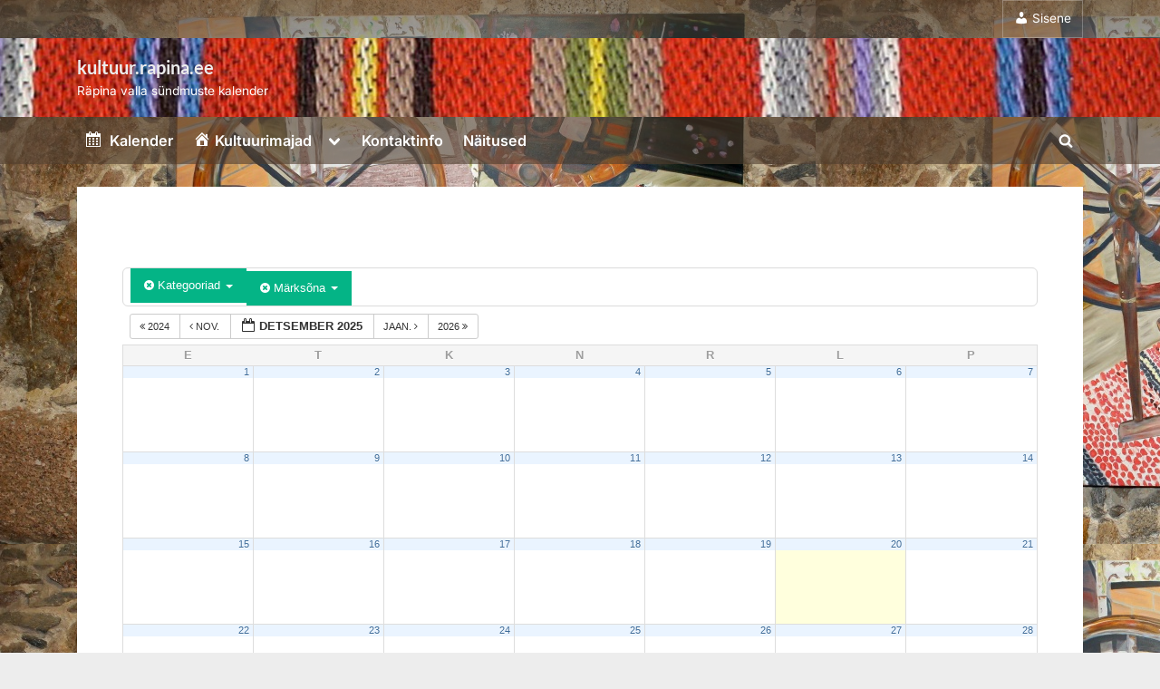

--- FILE ---
content_type: text/html; charset=UTF-8
request_url: https://kultuur.rapina.ee/?ai1ec=action~month%7Ccat_ids~465%2C545%2C569%2C512%2C550%2C476%2C538%2C426%2C466%2C488%2C467%2C427%2C544%2C418%2C413%2C412%2C414%2C416%2C425%2C451%2C433%2C435%2C539%2C529%2C422%2C408%2C409%2C499%2C452%2C532%2C490%2C521%2C434%2C530%2C475%2C549%2C482%2C428%2C562%7Ctag_ids~516%2C588%2C571%2C429%2C618%2C449%7Crequest_format~json
body_size: 20653
content:
<!DOCTYPE html>
<html lang="et">
<head>
	<meta charset="UTF-8">
	<meta name="viewport" content="width=device-width, initial-scale=1.0">
	<link rel="profile" href="https://gmpg.org/xfn/11">
	<title>kultuur.rapina.ee &#8211; Räpina valla sündmuste kalender</title>
<meta name='robots' content='max-image-preview:large' />
<link rel='dns-prefetch' href='//static.addtoany.com' />
<link rel="alternate" type="application/rss+xml" title="kultuur.rapina.ee &raquo; RSS" href="https://kultuur.rapina.ee/feed/" />
<link rel="alternate" title="oEmbed (JSON)" type="application/json+oembed" href="https://kultuur.rapina.ee/wp-json/oembed/1.0/embed?url=https%3A%2F%2Fkultuur.rapina.ee%2F" />
<link rel="alternate" title="oEmbed (XML)" type="text/xml+oembed" href="https://kultuur.rapina.ee/wp-json/oembed/1.0/embed?url=https%3A%2F%2Fkultuur.rapina.ee%2F&#038;format=xml" />
<style id='wp-img-auto-sizes-contain-inline-css'>
img:is([sizes=auto i],[sizes^="auto," i]){contain-intrinsic-size:3000px 1500px}
/*# sourceURL=wp-img-auto-sizes-contain-inline-css */
</style>
<link rel='stylesheet' id='ai1ec_style-css' href='//kultuur.rapina.ee/wp-content/plugins/all-in-one-event-calendar/cache/1a58d90d_ai1ec_parsed_css.css?ver=3.0.0' media='all' />
<link rel='stylesheet' id='dashicons-css' href='https://kultuur.rapina.ee/wp-includes/css/dashicons.min.css?ver=5697d60c26805604754cb2ad3564f2f5' media='all' />
<link rel='stylesheet' id='elusive-css' href='https://kultuur.rapina.ee/wp-content/plugins/menu-icons/vendor/codeinwp/icon-picker/css/types/elusive.min.css?ver=2.0' media='all' />
<link rel='stylesheet' id='menu-icon-font-awesome-css' href='https://kultuur.rapina.ee/wp-content/plugins/menu-icons/css/fontawesome/css/all.min.css?ver=5.15.4' media='all' />
<link rel='stylesheet' id='foundation-icons-css' href='https://kultuur.rapina.ee/wp-content/plugins/menu-icons/vendor/codeinwp/icon-picker/css/types/foundation-icons.min.css?ver=3.0' media='all' />
<link rel='stylesheet' id='genericons-css' href='https://kultuur.rapina.ee/wp-content/plugins/menu-icons/vendor/codeinwp/icon-picker/css/types/genericons.min.css?ver=3.4' media='all' />
<link rel='stylesheet' id='menu-icons-extra-css' href='https://kultuur.rapina.ee/wp-content/plugins/menu-icons/css/extra.min.css?ver=0.13.20' media='all' />
<style id='wp-emoji-styles-inline-css'>

	img.wp-smiley, img.emoji {
		display: inline !important;
		border: none !important;
		box-shadow: none !important;
		height: 1em !important;
		width: 1em !important;
		margin: 0 0.07em !important;
		vertical-align: -0.1em !important;
		background: none !important;
		padding: 0 !important;
	}
/*# sourceURL=wp-emoji-styles-inline-css */
</style>
<link rel='stylesheet' id='wp-block-library-css' href='https://kultuur.rapina.ee/wp-includes/css/dist/block-library/style.min.css?ver=5697d60c26805604754cb2ad3564f2f5' media='all' />
<style id='wp-block-library-theme-inline-css'>
.wp-block-audio :where(figcaption){color:#555;font-size:13px;text-align:center}.is-dark-theme .wp-block-audio :where(figcaption){color:#ffffffa6}.wp-block-audio{margin:0 0 1em}.wp-block-code{border:1px solid #ccc;border-radius:4px;font-family:Menlo,Consolas,monaco,monospace;padding:.8em 1em}.wp-block-embed :where(figcaption){color:#555;font-size:13px;text-align:center}.is-dark-theme .wp-block-embed :where(figcaption){color:#ffffffa6}.wp-block-embed{margin:0 0 1em}.blocks-gallery-caption{color:#555;font-size:13px;text-align:center}.is-dark-theme .blocks-gallery-caption{color:#ffffffa6}:root :where(.wp-block-image figcaption){color:#555;font-size:13px;text-align:center}.is-dark-theme :root :where(.wp-block-image figcaption){color:#ffffffa6}.wp-block-image{margin:0 0 1em}.wp-block-pullquote{border-bottom:4px solid;border-top:4px solid;color:currentColor;margin-bottom:1.75em}.wp-block-pullquote :where(cite),.wp-block-pullquote :where(footer),.wp-block-pullquote__citation{color:currentColor;font-size:.8125em;font-style:normal;text-transform:uppercase}.wp-block-quote{border-left:.25em solid;margin:0 0 1.75em;padding-left:1em}.wp-block-quote cite,.wp-block-quote footer{color:currentColor;font-size:.8125em;font-style:normal;position:relative}.wp-block-quote:where(.has-text-align-right){border-left:none;border-right:.25em solid;padding-left:0;padding-right:1em}.wp-block-quote:where(.has-text-align-center){border:none;padding-left:0}.wp-block-quote.is-large,.wp-block-quote.is-style-large,.wp-block-quote:where(.is-style-plain){border:none}.wp-block-search .wp-block-search__label{font-weight:700}.wp-block-search__button{border:1px solid #ccc;padding:.375em .625em}:where(.wp-block-group.has-background){padding:1.25em 2.375em}.wp-block-separator.has-css-opacity{opacity:.4}.wp-block-separator{border:none;border-bottom:2px solid;margin-left:auto;margin-right:auto}.wp-block-separator.has-alpha-channel-opacity{opacity:1}.wp-block-separator:not(.is-style-wide):not(.is-style-dots){width:100px}.wp-block-separator.has-background:not(.is-style-dots){border-bottom:none;height:1px}.wp-block-separator.has-background:not(.is-style-wide):not(.is-style-dots){height:2px}.wp-block-table{margin:0 0 1em}.wp-block-table td,.wp-block-table th{word-break:normal}.wp-block-table :where(figcaption){color:#555;font-size:13px;text-align:center}.is-dark-theme .wp-block-table :where(figcaption){color:#ffffffa6}.wp-block-video :where(figcaption){color:#555;font-size:13px;text-align:center}.is-dark-theme .wp-block-video :where(figcaption){color:#ffffffa6}.wp-block-video{margin:0 0 1em}:root :where(.wp-block-template-part.has-background){margin-bottom:0;margin-top:0;padding:1.25em 2.375em}
/*# sourceURL=/wp-includes/css/dist/block-library/theme.min.css */
</style>
<style id='classic-theme-styles-inline-css'>
/*! This file is auto-generated */
.wp-block-button__link{color:#fff;background-color:#32373c;border-radius:9999px;box-shadow:none;text-decoration:none;padding:calc(.667em + 2px) calc(1.333em + 2px);font-size:1.125em}.wp-block-file__button{background:#32373c;color:#fff;text-decoration:none}
/*# sourceURL=/wp-includes/css/classic-themes.min.css */
</style>
<style id='global-styles-inline-css'>
:root{--wp--preset--aspect-ratio--square: 1;--wp--preset--aspect-ratio--4-3: 4/3;--wp--preset--aspect-ratio--3-4: 3/4;--wp--preset--aspect-ratio--3-2: 3/2;--wp--preset--aspect-ratio--2-3: 2/3;--wp--preset--aspect-ratio--16-9: 16/9;--wp--preset--aspect-ratio--9-16: 9/16;--wp--preset--color--black: #000000;--wp--preset--color--cyan-bluish-gray: #abb8c3;--wp--preset--color--white: #ffffff;--wp--preset--color--pale-pink: #f78da7;--wp--preset--color--vivid-red: #cf2e2e;--wp--preset--color--luminous-vivid-orange: #ff6900;--wp--preset--color--luminous-vivid-amber: #fcb900;--wp--preset--color--light-green-cyan: #7bdcb5;--wp--preset--color--vivid-green-cyan: #00d084;--wp--preset--color--pale-cyan-blue: #8ed1fc;--wp--preset--color--vivid-cyan-blue: #0693e3;--wp--preset--color--vivid-purple: #9b51e0;--wp--preset--gradient--vivid-cyan-blue-to-vivid-purple: linear-gradient(135deg,rgb(6,147,227) 0%,rgb(155,81,224) 100%);--wp--preset--gradient--light-green-cyan-to-vivid-green-cyan: linear-gradient(135deg,rgb(122,220,180) 0%,rgb(0,208,130) 100%);--wp--preset--gradient--luminous-vivid-amber-to-luminous-vivid-orange: linear-gradient(135deg,rgb(252,185,0) 0%,rgb(255,105,0) 100%);--wp--preset--gradient--luminous-vivid-orange-to-vivid-red: linear-gradient(135deg,rgb(255,105,0) 0%,rgb(207,46,46) 100%);--wp--preset--gradient--very-light-gray-to-cyan-bluish-gray: linear-gradient(135deg,rgb(238,238,238) 0%,rgb(169,184,195) 100%);--wp--preset--gradient--cool-to-warm-spectrum: linear-gradient(135deg,rgb(74,234,220) 0%,rgb(151,120,209) 20%,rgb(207,42,186) 40%,rgb(238,44,130) 60%,rgb(251,105,98) 80%,rgb(254,248,76) 100%);--wp--preset--gradient--blush-light-purple: linear-gradient(135deg,rgb(255,206,236) 0%,rgb(152,150,240) 100%);--wp--preset--gradient--blush-bordeaux: linear-gradient(135deg,rgb(254,205,165) 0%,rgb(254,45,45) 50%,rgb(107,0,62) 100%);--wp--preset--gradient--luminous-dusk: linear-gradient(135deg,rgb(255,203,112) 0%,rgb(199,81,192) 50%,rgb(65,88,208) 100%);--wp--preset--gradient--pale-ocean: linear-gradient(135deg,rgb(255,245,203) 0%,rgb(182,227,212) 50%,rgb(51,167,181) 100%);--wp--preset--gradient--electric-grass: linear-gradient(135deg,rgb(202,248,128) 0%,rgb(113,206,126) 100%);--wp--preset--gradient--midnight: linear-gradient(135deg,rgb(2,3,129) 0%,rgb(40,116,252) 100%);--wp--preset--font-size--small: 13px;--wp--preset--font-size--medium: 20px;--wp--preset--font-size--large: 36px;--wp--preset--font-size--x-large: 42px;--wp--preset--spacing--20: 0.44rem;--wp--preset--spacing--30: 0.67rem;--wp--preset--spacing--40: 1rem;--wp--preset--spacing--50: 1.5rem;--wp--preset--spacing--60: 2.25rem;--wp--preset--spacing--70: 3.38rem;--wp--preset--spacing--80: 5.06rem;--wp--preset--shadow--natural: 6px 6px 9px rgba(0, 0, 0, 0.2);--wp--preset--shadow--deep: 12px 12px 50px rgba(0, 0, 0, 0.4);--wp--preset--shadow--sharp: 6px 6px 0px rgba(0, 0, 0, 0.2);--wp--preset--shadow--outlined: 6px 6px 0px -3px rgb(255, 255, 255), 6px 6px rgb(0, 0, 0);--wp--preset--shadow--crisp: 6px 6px 0px rgb(0, 0, 0);}:where(.is-layout-flex){gap: 0.5em;}:where(.is-layout-grid){gap: 0.5em;}body .is-layout-flex{display: flex;}.is-layout-flex{flex-wrap: wrap;align-items: center;}.is-layout-flex > :is(*, div){margin: 0;}body .is-layout-grid{display: grid;}.is-layout-grid > :is(*, div){margin: 0;}:where(.wp-block-columns.is-layout-flex){gap: 2em;}:where(.wp-block-columns.is-layout-grid){gap: 2em;}:where(.wp-block-post-template.is-layout-flex){gap: 1.25em;}:where(.wp-block-post-template.is-layout-grid){gap: 1.25em;}.has-black-color{color: var(--wp--preset--color--black) !important;}.has-cyan-bluish-gray-color{color: var(--wp--preset--color--cyan-bluish-gray) !important;}.has-white-color{color: var(--wp--preset--color--white) !important;}.has-pale-pink-color{color: var(--wp--preset--color--pale-pink) !important;}.has-vivid-red-color{color: var(--wp--preset--color--vivid-red) !important;}.has-luminous-vivid-orange-color{color: var(--wp--preset--color--luminous-vivid-orange) !important;}.has-luminous-vivid-amber-color{color: var(--wp--preset--color--luminous-vivid-amber) !important;}.has-light-green-cyan-color{color: var(--wp--preset--color--light-green-cyan) !important;}.has-vivid-green-cyan-color{color: var(--wp--preset--color--vivid-green-cyan) !important;}.has-pale-cyan-blue-color{color: var(--wp--preset--color--pale-cyan-blue) !important;}.has-vivid-cyan-blue-color{color: var(--wp--preset--color--vivid-cyan-blue) !important;}.has-vivid-purple-color{color: var(--wp--preset--color--vivid-purple) !important;}.has-black-background-color{background-color: var(--wp--preset--color--black) !important;}.has-cyan-bluish-gray-background-color{background-color: var(--wp--preset--color--cyan-bluish-gray) !important;}.has-white-background-color{background-color: var(--wp--preset--color--white) !important;}.has-pale-pink-background-color{background-color: var(--wp--preset--color--pale-pink) !important;}.has-vivid-red-background-color{background-color: var(--wp--preset--color--vivid-red) !important;}.has-luminous-vivid-orange-background-color{background-color: var(--wp--preset--color--luminous-vivid-orange) !important;}.has-luminous-vivid-amber-background-color{background-color: var(--wp--preset--color--luminous-vivid-amber) !important;}.has-light-green-cyan-background-color{background-color: var(--wp--preset--color--light-green-cyan) !important;}.has-vivid-green-cyan-background-color{background-color: var(--wp--preset--color--vivid-green-cyan) !important;}.has-pale-cyan-blue-background-color{background-color: var(--wp--preset--color--pale-cyan-blue) !important;}.has-vivid-cyan-blue-background-color{background-color: var(--wp--preset--color--vivid-cyan-blue) !important;}.has-vivid-purple-background-color{background-color: var(--wp--preset--color--vivid-purple) !important;}.has-black-border-color{border-color: var(--wp--preset--color--black) !important;}.has-cyan-bluish-gray-border-color{border-color: var(--wp--preset--color--cyan-bluish-gray) !important;}.has-white-border-color{border-color: var(--wp--preset--color--white) !important;}.has-pale-pink-border-color{border-color: var(--wp--preset--color--pale-pink) !important;}.has-vivid-red-border-color{border-color: var(--wp--preset--color--vivid-red) !important;}.has-luminous-vivid-orange-border-color{border-color: var(--wp--preset--color--luminous-vivid-orange) !important;}.has-luminous-vivid-amber-border-color{border-color: var(--wp--preset--color--luminous-vivid-amber) !important;}.has-light-green-cyan-border-color{border-color: var(--wp--preset--color--light-green-cyan) !important;}.has-vivid-green-cyan-border-color{border-color: var(--wp--preset--color--vivid-green-cyan) !important;}.has-pale-cyan-blue-border-color{border-color: var(--wp--preset--color--pale-cyan-blue) !important;}.has-vivid-cyan-blue-border-color{border-color: var(--wp--preset--color--vivid-cyan-blue) !important;}.has-vivid-purple-border-color{border-color: var(--wp--preset--color--vivid-purple) !important;}.has-vivid-cyan-blue-to-vivid-purple-gradient-background{background: var(--wp--preset--gradient--vivid-cyan-blue-to-vivid-purple) !important;}.has-light-green-cyan-to-vivid-green-cyan-gradient-background{background: var(--wp--preset--gradient--light-green-cyan-to-vivid-green-cyan) !important;}.has-luminous-vivid-amber-to-luminous-vivid-orange-gradient-background{background: var(--wp--preset--gradient--luminous-vivid-amber-to-luminous-vivid-orange) !important;}.has-luminous-vivid-orange-to-vivid-red-gradient-background{background: var(--wp--preset--gradient--luminous-vivid-orange-to-vivid-red) !important;}.has-very-light-gray-to-cyan-bluish-gray-gradient-background{background: var(--wp--preset--gradient--very-light-gray-to-cyan-bluish-gray) !important;}.has-cool-to-warm-spectrum-gradient-background{background: var(--wp--preset--gradient--cool-to-warm-spectrum) !important;}.has-blush-light-purple-gradient-background{background: var(--wp--preset--gradient--blush-light-purple) !important;}.has-blush-bordeaux-gradient-background{background: var(--wp--preset--gradient--blush-bordeaux) !important;}.has-luminous-dusk-gradient-background{background: var(--wp--preset--gradient--luminous-dusk) !important;}.has-pale-ocean-gradient-background{background: var(--wp--preset--gradient--pale-ocean) !important;}.has-electric-grass-gradient-background{background: var(--wp--preset--gradient--electric-grass) !important;}.has-midnight-gradient-background{background: var(--wp--preset--gradient--midnight) !important;}.has-small-font-size{font-size: var(--wp--preset--font-size--small) !important;}.has-medium-font-size{font-size: var(--wp--preset--font-size--medium) !important;}.has-large-font-size{font-size: var(--wp--preset--font-size--large) !important;}.has-x-large-font-size{font-size: var(--wp--preset--font-size--x-large) !important;}
:where(.wp-block-post-template.is-layout-flex){gap: 1.25em;}:where(.wp-block-post-template.is-layout-grid){gap: 1.25em;}
:where(.wp-block-term-template.is-layout-flex){gap: 1.25em;}:where(.wp-block-term-template.is-layout-grid){gap: 1.25em;}
:where(.wp-block-columns.is-layout-flex){gap: 2em;}:where(.wp-block-columns.is-layout-grid){gap: 2em;}
:root :where(.wp-block-pullquote){font-size: 1.5em;line-height: 1.6;}
/*# sourceURL=global-styles-inline-css */
</style>
<link rel='stylesheet' id='wp-downloadmanager-css' href='https://kultuur.rapina.ee/wp-content/plugins/wp-downloadmanager/download-css.css?ver=1.69' media='all' />
<link rel='stylesheet' id='pressbook-fonts-css' href='https://kultuur.rapina.ee/wp-content/fonts/d98e3320cfd1bdbc9291784234a7c46f.css' media='all' />
<link rel='stylesheet' id='pressbook-style-css' href='https://kultuur.rapina.ee/wp-content/themes/pressbook/style.min.css?ver=2.1.6' media='all' />
<style id='pressbook-style-inline-css'>
.site-branding{background-position:center center;}.site-branding{background-repeat:repeat;}.site-branding{background-size:cover;}.top-banner-image{max-height:150px;}.top-navbar{background:linear-gradient(0deg, rgba(79,79,79,0.5) 0%, rgba(79,61,46,0.6) 100%);}.social-navigation a:active .svg-icon,.social-navigation a:focus .svg-icon,.social-navigation a:hover .svg-icon{color:rgba(79,79,79,0.5);}.primary-navbar,.main-navigation ul ul{background:rgba(79,61,46,0.6);}.main-navigation .main-navigation-arrow-btn:active,.main-navigation .main-navigation-arrow-btn:hover,.main-navigation li.focus>.main-navigation-arrow-btn,.main-navigation:not(.toggled) li:hover>.main-navigation-arrow-btn,.main-navigation a:active,.main-navigation a:focus,.main-navigation a:hover{color:rgba(79,61,46,0.6);}.site-branding{background-color:#ffffff;}.site-title,.site-title a,.site-title a:active,.site-title a:focus,.site-title a:hover{color:#ededed;}.site-tagline{color:#ffffff;}.more-link,.wp-block-search .wp-block-search__button,button,input[type=button],input[type=reset],input[type=submit]{background-image:linear-gradient(to right, #f3c841 0%, #f69275 51%, #f3c841 100%);}.more-link,.wp-block-search .wp-block-search__button,button,input[type=button],input[type=reset],input[type=submit]{font-weight:600;}h1,h2,h3,h4,h5,h6{font-weight:700;}.site-title{font-weight:700;}.c-sidebar .widget{border-color:#fafafa;}.footer-widgets,.copyright-text{background:#000000;}.copyright-text a{color:#ffffff;}
/*# sourceURL=pressbook-style-inline-css */
</style>
<link rel='stylesheet' id='fancybox-css' href='https://kultuur.rapina.ee/wp-content/plugins/easy-fancybox/fancybox/1.5.4/jquery.fancybox.min.css?ver=5697d60c26805604754cb2ad3564f2f5' media='screen' />
<link rel='stylesheet' id='addtoany-css' href='https://kultuur.rapina.ee/wp-content/plugins/add-to-any/addtoany.min.css?ver=1.16' media='all' />
<style id='addtoany-inline-css'>
@media screen and (min-width:981px){
.a2a_floating_style.a2a_default_style{display:none;}
}
/*# sourceURL=addtoany-inline-css */
</style>
<link rel='stylesheet' id='elementor-frontend-css' href='https://kultuur.rapina.ee/wp-content/plugins/elementor/assets/css/frontend.min.css?ver=3.34.0-dev2' media='all' />
<link rel='stylesheet' id='eael-general-css' href='https://kultuur.rapina.ee/wp-content/plugins/essential-addons-for-elementor-lite/assets/front-end/css/view/general.min.css?ver=6.5.4' media='all' />
<script src="https://kultuur.rapina.ee/wp-content/plugins/all-in-one-event-calendar/public/js_cache/calendar.js?ver=3.0.0" id="ai1ec_requirejs-js"></script>
<script src="https://kultuur.rapina.ee/wp-includes/js/tinymce/tinymce.min.js?ver=49110-20250317" id="wp-tinymce-root-js"></script>
<script src="https://kultuur.rapina.ee/wp-includes/js/tinymce/plugins/compat3x/plugin.min.js?ver=49110-20250317" id="wp-tinymce-js"></script>
<script src="https://kultuur.rapina.ee/wp-includes/js/jquery/jquery.min.js?ver=3.7.1" id="jquery-core-js"></script>
<script src="https://kultuur.rapina.ee/wp-includes/js/jquery/jquery-migrate.min.js?ver=3.4.1" id="jquery-migrate-js"></script>
<script id="addtoany-core-js-before">
window.a2a_config=window.a2a_config||{};a2a_config.callbacks=[];a2a_config.overlays=[];a2a_config.templates={};a2a_localize = {
	Share: "Share",
	Save: "Save",
	Subscribe: "Subscribe",
	Email: "Email",
	Bookmark: "Bookmark",
	ShowAll: "Show all",
	ShowLess: "Show less",
	FindServices: "Find service(s)",
	FindAnyServiceToAddTo: "Instantly find any service to add to",
	PoweredBy: "Powered by",
	ShareViaEmail: "Share via email",
	SubscribeViaEmail: "Subscribe via email",
	BookmarkInYourBrowser: "Bookmark in your browser",
	BookmarkInstructions: "Press Ctrl+D or \u2318+D to bookmark this page",
	AddToYourFavorites: "Add to your favorites",
	SendFromWebOrProgram: "Send from any email address or email program",
	EmailProgram: "Email program",
	More: "More&#8230;",
	ThanksForSharing: "Thanks for sharing!",
	ThanksForFollowing: "Thanks for following!"
};


//# sourceURL=addtoany-core-js-before
</script>
<script defer src="https://static.addtoany.com/menu/page.js" id="addtoany-core-js"></script>
<script defer src="https://kultuur.rapina.ee/wp-content/plugins/add-to-any/addtoany.min.js?ver=1.1" id="addtoany-jquery-js"></script>
<link rel="https://api.w.org/" href="https://kultuur.rapina.ee/wp-json/" /><link rel="alternate" title="JSON" type="application/json" href="https://kultuur.rapina.ee/wp-json/wp/v2/pages/520" /><link rel="EditURI" type="application/rsd+xml" title="RSD" href="https://kultuur.rapina.ee/xmlrpc.php?rsd" />

<link rel="canonical" href="https://kultuur.rapina.ee/" />
<link rel='shortlink' href='https://kultuur.rapina.ee/' />
<!-- Analytics by WP Statistics - https://wp-statistics.com -->
<meta name="generator" content="Elementor 3.34.0-dev2; features: additional_custom_breakpoints; settings: css_print_method-external, google_font-enabled, font_display-auto">
			<style>
				.e-con.e-parent:nth-of-type(n+4):not(.e-lazyloaded):not(.e-no-lazyload),
				.e-con.e-parent:nth-of-type(n+4):not(.e-lazyloaded):not(.e-no-lazyload) * {
					background-image: none !important;
				}
				@media screen and (max-height: 1024px) {
					.e-con.e-parent:nth-of-type(n+3):not(.e-lazyloaded):not(.e-no-lazyload),
					.e-con.e-parent:nth-of-type(n+3):not(.e-lazyloaded):not(.e-no-lazyload) * {
						background-image: none !important;
					}
				}
				@media screen and (max-height: 640px) {
					.e-con.e-parent:nth-of-type(n+2):not(.e-lazyloaded):not(.e-no-lazyload),
					.e-con.e-parent:nth-of-type(n+2):not(.e-lazyloaded):not(.e-no-lazyload) * {
						background-image: none !important;
					}
				}
			</style>
			<noscript><style>.lazyload[data-src]{display:none !important;}</style></noscript><style>.lazyload{background-image:none !important;}.lazyload:before{background-image:none !important;}</style><style id="custom-background-css">
body.custom-background { background-image: url("https://kultuur.rapina.ee/wp-content/uploads/2024/12/MG_9919.jpg"); background-position: left top; background-size: auto; background-repeat: repeat; background-attachment: scroll; }
</style>
	<link rel="icon" href="https://kultuur.rapina.ee/wp-content/uploads/2017/01/cropped-Rapina-logoKultuur-32x32.png" sizes="32x32" />
<link rel="icon" href="https://kultuur.rapina.ee/wp-content/uploads/2017/01/cropped-Rapina-logoKultuur-192x192.png" sizes="192x192" />
<link rel="apple-touch-icon" href="https://kultuur.rapina.ee/wp-content/uploads/2017/01/cropped-Rapina-logoKultuur-180x180.png" />
<meta name="msapplication-TileImage" content="https://kultuur.rapina.ee/wp-content/uploads/2017/01/cropped-Rapina-logoKultuur-270x270.png" />
		<style id="wp-custom-css">
			.right-sidebar {
    display: block !important;
}
		</style>
		
    <!-- BEGIN - Make Tables Responsive -->
    <style type="text/css">
        
    /* Multi-row tables */
    @media (max-width: 650px) {

        .mtr-table tbody,
        .mtr-table {
        	width: 100% !important;
            display: table !important;
        }

        .mtr-table tr,
        .mtr-table .mtr-th-tag,
        .mtr-table .mtr-td-tag {
        	display: block !important;
            clear: both !important;
            height: auto !important;
        }

        .mtr-table .mtr-td-tag,
        .mtr-table .mtr-th-tag {
        	text-align: right !important;
            width: auto !important;
            box-sizing: border-box !important;
            overflow: auto !important;
        }
    
            .mtr-table .mtr-cell-content {
            	text-align: right !important;
            }
            
        .mtr-table tbody,
        .mtr-table tr,
        .mtr-table {
        	border: none !important;
            padding: 0 !important;
        }

        .mtr-table .mtr-td-tag,
        .mtr-table .mtr-th-tag {
        	border: none;
        }

        .mtr-table tr:nth-child(even) .mtr-td-tag,
        .mtr-table tr:nth-child(even) .mtr-th-tag {
            border-bottom: 1px solid #dddddd !important;
            border-left: 1px solid #dddddd !important;
            border-right: 1px solid #dddddd !important;
            border-top: none !important;
        }

        .mtr-table tr:nth-child(odd) .mtr-td-tag,
        .mtr-table tr:nth-child(odd) .mtr-th-tag {
            border-bottom: 1px solid #a8a8a8 !important;
            border-left: 1px solid #a8a8a8 !important;
            border-right: 1px solid #a8a8a8 !important;
            border-top: none !important;
        }

        .mtr-table tr:first-of-type td:first-of-type,
        .mtr-table tr:first-of-type th:first-of-type {
            border-top: 1px solid #a8a8a8 !important;
        }

        .mtr-table.mtr-thead-td tr:nth-of-type(2) td:first-child,
        .mtr-table.mtr-thead-td tr:nth-of-type(2) th:first-child,
        .mtr-table.mtr-tr-th tr:nth-of-type(2) td:first-child,
        .mtr-table.mtr-tr-th tr:nth-of-type(2) th:first-child,
        .mtr-table.mtr-tr-td tr:nth-of-type(2) td:first-child,
        .mtr-table.mtr-tr-td tr:nth-of-type(2) th:first-child {
            border-top: 1px solid #dddddd !important;
        }
            .mtr-table tr:nth-child(even),
            .mtr-table tr:nth-child(even) .mtr-td-tag,
            .mtr-table tr:nth-child(even) .mtr-th-tag {
                background: #ffffff !important;
            }

            .mtr-table tr:nth-child(odd),
            .mtr-table tr:nth-child(odd) .mtr-td-tag,
            .mtr-table tr:nth-child(odd) .mtr-th-tag {
                background: #dddddd !important;
            }
        .mtr-table .mtr-td-tag,
        .mtr-table .mtr-td-tag:first-child,
        .mtr-table .mtr-th-tag,
        .mtr-table .mtr-th-tag:first-child {
            padding: 5px 10px !important;
        }
        
        .mtr-table td[data-mtr-content]:before,
        .mtr-table th[data-mtr-content]:before {
        	display: inline-block !important;
        	content: attr(data-mtr-content) !important;
        	float: left !important;
            text-align: left !important;
            white-space: pre-line !important;
        }
        
        .mtr-table thead,
        .mtr-table.mtr-tr-th tr:first-of-type,
        .mtr-table.mtr-tr-td tr:first-of-type,
        .mtr-table colgroup {
        	display: none !important;
        }
    
        .mtr-cell-content {
            max-width: 49% !important;
            display: inline-block !important;
        }
            
        .mtr-table td[data-mtr-content]:before,
        .mtr-table th[data-mtr-content]:before {
            max-width: 49% !important;
        }
            
    }
    
    /* Single-row tables */
    @media (max-width: 650px) {

        .mtr-one-row-table .mtr-td-tag,
        .mtr-one-row-table .mtr-th-tag {
            box-sizing: border-box !important;
        }

        .mtr-one-row-table colgroup {
        	display: none !important;
        }

    
        .mtr-one-row-table tbody,
        .mtr-one-row-table tr,
        .mtr-one-row-table {
        	border: none !important;
            padding: 0 !important;
            width: 100% !important;
            display: block;
        }

        .mtr-one-row-table .mtr-td-tag,
        .mtr-one-row-table .mtr-th-tag {
            border: none;
        }
        
        .mtr-one-row-table .mtr-td-tag,
        .mtr-one-row-table .mtr-th-tag {
        	display: block !important;
            width: 50% !important;
        }
        .mtr-one-row-table tr {
            display: flex !important;
            flex-wrap: wrap !important;
        }
        
            .mtr-one-row-table td:nth-child(4n+1),
            .mtr-one-row-table th:nth-child(4n+1),
            .mtr-one-row-table td:nth-child(4n+2),
            .mtr-one-row-table th:nth-child(4n+2) {
                background: #dddddd !important;
            }

            .mtr-one-row-table th:nth-child(2n+1),
            .mtr-one-row-table td:nth-child(2n+1) {
                border-right: 1px solid #bbbbbb !important;
                border-left: 1px solid #bbbbbb !important;
            }

            .mtr-one-row-table td:nth-child(2n+2),
            .mtr-one-row-table th:nth-child(2n+2) {
                border-right: 1px solid #bbbbbb !important;
            }

            /* last two */
            .mtr-one-row-table td:nth-last-child(-n+2),
            .mtr-one-row-table th:nth-last-child(-n+2) {
                border-bottom: 1px solid #bbbbbb !important;
            }
            
        .mtr-one-row-table .mtr-td-tag,
        .mtr-one-row-table .mtr-th-tag {
            border-top: 1px solid #bbbbbb !important;
            padding: 5px 10px !important;
        }
        
    }
    </style>
    <!-- END - Make Tables Responsive -->
        </head>
<body class="home wp-singular page-template-default page page-id-520 custom-background wp-embed-responsive wp-theme-pressbook single-sidebar right-sidebar pb-content-columns elementor-default elementor-kit-17376">

<div id="page" class="site">
	<a class="skip-link screen-reader-text" href="#content">Skip to content</a>

	<header id="masthead" class="site-header">
			<div class="top-navbar">
		<div class="u-wrapper top-navbar-wrap">
			<div class="top-menus top-menus-right">
							<nav id="top-navigation" class="top-navigation" aria-label="Top Menu">
				<div class="menu-kultuurimajad-container"><ul id="top-menu" class="menu"><li id="menu-item-7871" class="menu-item menu-item-type-custom menu-item-object-custom menu-item-7871"><a href="https://kultuur.rapina.ee/wp-admin/"><i class="_mi _before dashicons dashicons-admin-users" aria-hidden="true"></i><span>Sisene</span></a></li>
</ul></div>				</nav><!-- #top-navigation -->
							</div><!-- .top-menus -->
		</div><!-- .top-navbar-wrap -->
	</div><!-- .top-navbar -->
	<div class="site-branding lazyload" style="" data-back="https://kultuur.rapina.ee/wp-content/uploads/2016/04/cropped-cropped-Pais2.jpg" data-eio-rwidth="1554" data-eio-rheight="192">
		<div class="u-wrapper site-branding-wrap">
		<div class="site-logo-title logo--lg-size-5 logo--md-size-5 logo--sm-size-1">
			
			<div class="site-title-tagline">
							<p class="site-title site-title--lg-size-2 site-title--md-size-2 site-title--sm-size-2"><a href="https://kultuur.rapina.ee/" rel="home">kultuur.rapina.ee</a></p>
								<p class="site-tagline tagline--lg-size-2 tagline--md-size-2 tagline--sm-size-2">Räpina valla sündmuste kalender</p>
			</div><!-- .site-title-tagline -->
		</div><!-- .site-logo-title -->

			</div><!-- .site-branding-wrap -->
</div><!-- .site-branding -->
	<div class="primary-navbar">
		<div class="u-wrapper primary-navbar-wrap">
			<nav id="site-navigation" class="main-navigation" aria-label="Primary Menu">
				<button class="primary-menu-toggle" aria-controls="primary-menu" aria-expanded="false" aria-label="Toggle Primary Menu">
					<svg class="svg-icon" width="24" height="24" aria-hidden="true" role="img" focusable="false" viewBox="0.0 0 1536.0 2048" xmlns="http://www.w3.org/2000/svg"><path d="M1536,1472v128c0,17.333-6.333,32.333-19,45s-27.667,19-45,19H64c-17.333,0-32.333-6.333-45-19s-19-27.667-19-45v-128  c0-17.333,6.333-32.333,19-45s27.667-19,45-19h1408c17.333,0,32.333,6.333,45,19S1536,1454.667,1536,1472z M1536,960v128  c0,17.333-6.333,32.333-19,45s-27.667,19-45,19H64c-17.333,0-32.333-6.333-45-19s-19-27.667-19-45V960c0-17.333,6.333-32.333,19-45  s27.667-19,45-19h1408c17.333,0,32.333,6.333,45,19S1536,942.667,1536,960z M1536,448v128c0,17.333-6.333,32.333-19,45  s-27.667,19-45,19H64c-17.333,0-32.333-6.333-45-19S0,593.333,0,576V448c0-17.333,6.333-32.333,19-45s27.667-19,45-19h1408  c17.333,0,32.333,6.333,45,19S1536,430.667,1536,448z"></path></svg><svg class="svg-icon" width="24" height="24" aria-hidden="true" role="img" focusable="false" viewBox="0 0 1792 1792" xmlns="http://www.w3.org/2000/svg"><path d="M1490 1322q0 40-28 68l-136 136q-28 28-68 28t-68-28l-294-294-294 294q-28 28-68 28t-68-28l-136-136q-28-28-28-68t28-68l294-294-294-294q-28-28-28-68t28-68l136-136q28-28 68-28t68 28l294 294 294-294q28-28 68-28t68 28l136 136q28 28 28 68t-28 68l-294 294 294 294q28 28 28 68z" /></svg>				</button>
				<div class="menu-peamenuu-container"><ul id="primary-menu" class="menu"><li id="menu-item-59461" class="menu-item menu-item-type-post_type menu-item-object-page menu-item-home current-menu-item page_item page-item-520 current_page_item menu-item-59461"><a href="https://kultuur.rapina.ee/" aria-current="page"><i class="_mi _before dashicons dashicons-calendar-alt" aria-hidden="true"></i><span> Kalender</span></a></li>
<li id="menu-item-5461" class="menu-item menu-item-type-post_type menu-item-object-page menu-item-has-children menu-item-5461"><a href="https://kultuur.rapina.ee/kultuuriasutused/"><i class="_mi _before dashicons dashicons-admin-home" aria-hidden="true"></i><span>Kultuurimajad</span></a><button class="main-navigation-arrow-btn" aria-expanded="false"><span class="screen-reader-text">Toggle sub-menu</span><svg class="svg-icon" width="24" height="24" aria-hidden="true" role="img" focusable="false" viewBox="53.0 0 1558.0 2048" xmlns="http://www.w3.org/2000/svg"><path d="M1611,832c0,35.333-12.333,65.333-37,90l-651,651c-25.333,25.333-55.667,38-91,38c-36,0-66-12.667-90-38L91,922  c-25.333-24-38-54-38-90c0-35.333,12.667-65.667,38-91l74-75c26-24.667,56.333-37,91-37c35.333,0,65.333,12.333,90,37l486,486  l486-486c24.667-24.667,54.667-37,90-37c34.667,0,65,12.333,91,37l75,75C1598.667,767,1611,797.333,1611,832z" /></svg></button>
<ul class="sub-menu">
	<li id="menu-item-5466" class="menu-item menu-item-type-post_type menu-item-object-page menu-item-has-children menu-item-5466"><a href="https://kultuur.rapina.ee/kultuuriasutused/kultuurikeskus/">Räpina kultuurikeskus</a><button class="main-navigation-arrow-btn" aria-expanded="false"><span class="screen-reader-text">Toggle sub-menu</span><svg class="svg-icon" width="24" height="24" aria-hidden="true" role="img" focusable="false" viewBox="53.0 0 1558.0 2048" xmlns="http://www.w3.org/2000/svg"><path d="M1611,832c0,35.333-12.333,65.333-37,90l-651,651c-25.333,25.333-55.667,38-91,38c-36,0-66-12.667-90-38L91,922  c-25.333-24-38-54-38-90c0-35.333,12.667-65.667,38-91l74-75c26-24.667,56.333-37,91-37c35.333,0,65.333,12.333,90,37l486,486  l486-486c24.667-24.667,54.667-37,90-37c34.667,0,65,12.333,91,37l75,75C1598.667,767,1611,797.333,1611,832z" /></svg></button>
	<ul class="sub-menu">
		<li id="menu-item-10361" class="menu-item menu-item-type-post_type menu-item-object-page menu-item-10361"><a href="https://kultuur.rapina.ee/kultuuriasutused/kultuurikeskus/uldinfo/"><i class="_mi _before dashicons dashicons-marker" aria-hidden="true"></i><span>Üldinfo</span></a></li>
		<li id="menu-item-5467" class="menu-item menu-item-type-post_type menu-item-object-page menu-item-5467"><a href="https://kultuur.rapina.ee/kultuuriasutused/kultuurikeskus/rapina-rahvamaja/"><i class="_mi _before dashicons dashicons-marker" aria-hidden="true"></i><span>Trennid ja ringid</span></a></li>
		<li id="menu-item-15410" class="menu-item menu-item-type-post_type menu-item-object-page menu-item-15410"><a href="https://kultuur.rapina.ee/kultuuriasutused/kultuurikeskus/ajaloost/"><i class="_mi _before dashicons dashicons-marker" aria-hidden="true"></i><span>Ajaloost</span></a></li>
	</ul>
</li>
	<li id="menu-item-5772" class="menu-item menu-item-type-post_type menu-item-object-page menu-item-has-children menu-item-5772"><a href="https://kultuur.rapina.ee/kultuuriasutused/kultuurikeskus/ruusa-kultuurimaja/">Ruusa kultuurimaja</a><button class="main-navigation-arrow-btn" aria-expanded="false"><span class="screen-reader-text">Toggle sub-menu</span><svg class="svg-icon" width="24" height="24" aria-hidden="true" role="img" focusable="false" viewBox="53.0 0 1558.0 2048" xmlns="http://www.w3.org/2000/svg"><path d="M1611,832c0,35.333-12.333,65.333-37,90l-651,651c-25.333,25.333-55.667,38-91,38c-36,0-66-12.667-90-38L91,922  c-25.333-24-38-54-38-90c0-35.333,12.667-65.667,38-91l74-75c26-24.667,56.333-37,91-37c35.333,0,65.333,12.333,90,37l486,486  l486-486c24.667-24.667,54.667-37,90-37c34.667,0,65,12.333,91,37l75,75C1598.667,767,1611,797.333,1611,832z" /></svg></button>
	<ul class="sub-menu">
		<li id="menu-item-15496" class="menu-item menu-item-type-post_type menu-item-object-page menu-item-15496"><a href="https://kultuur.rapina.ee/kultuuriasutused/ruusa-kultuurimaja/ruusa-kultuurimaja-uldinfo/"><i class="_mi _before dashicons dashicons-marker" aria-hidden="true"></i><span>Üldinfo</span></a></li>
		<li id="menu-item-5781" class="menu-item menu-item-type-post_type menu-item-object-page menu-item-5781"><a href="https://kultuur.rapina.ee/kultuuriasutused/kultuurikeskus/ruusa-kultuurimaja/ruusa-trennid-ja-ringid/"><i class="_mi _before dashicons dashicons-marker" aria-hidden="true"></i><span>Trennid ja ringid</span></a></li>
		<li id="menu-item-15646" class="menu-item menu-item-type-post_type menu-item-object-page menu-item-15646"><a href="https://kultuur.rapina.ee/kultuuriasutused/kultuurikeskus/ruusa-kultuurimaja/ruusa-kultuurimaja-ajaloost/"><i class="_mi _before dashicons dashicons-marker" aria-hidden="true"></i><span>Ajaloost</span></a></li>
	</ul>
</li>
	<li id="menu-item-3444" class="menu-item menu-item-type-post_type menu-item-object-page menu-item-has-children menu-item-3444"><a href="https://kultuur.rapina.ee/kultuuriasutused/veriora-rahvamaja/">Veriora rahvamaja</a><button class="main-navigation-arrow-btn" aria-expanded="false"><span class="screen-reader-text">Toggle sub-menu</span><svg class="svg-icon" width="24" height="24" aria-hidden="true" role="img" focusable="false" viewBox="53.0 0 1558.0 2048" xmlns="http://www.w3.org/2000/svg"><path d="M1611,832c0,35.333-12.333,65.333-37,90l-651,651c-25.333,25.333-55.667,38-91,38c-36,0-66-12.667-90-38L91,922  c-25.333-24-38-54-38-90c0-35.333,12.667-65.667,38-91l74-75c26-24.667,56.333-37,91-37c35.333,0,65.333,12.333,90,37l486,486  l486-486c24.667-24.667,54.667-37,90-37c34.667,0,65,12.333,91,37l75,75C1598.667,767,1611,797.333,1611,832z" /></svg></button>
	<ul class="sub-menu">
		<li id="menu-item-10363" class="menu-item menu-item-type-post_type menu-item-object-page menu-item-10363"><a href="https://kultuur.rapina.ee/kultuuriasutused/veriora-rahvamaja/uldinfo/"><i class="_mi _before dashicons dashicons-marker" aria-hidden="true"></i><span>Üldinfo</span></a></li>
		<li id="menu-item-5704" class="menu-item menu-item-type-post_type menu-item-object-page menu-item-5704"><a href="https://kultuur.rapina.ee/kultuuriasutused/veriora-rahvamaja/veriora-trenni-ja-ringid/"><i class="_mi _before dashicons dashicons-marker" aria-hidden="true"></i><span>Trennid ja ringid</span></a></li>
		<li id="menu-item-11340" class="menu-item menu-item-type-post_type menu-item-object-page menu-item-11340"><a href="https://kultuur.rapina.ee/kultuuriasutused/veriora-rahvamaja/veriora-rahvamaja-ajaloost/"><i class="_mi _before dashicons dashicons-marker" aria-hidden="true"></i><span>Ajaloost</span></a></li>
	</ul>
</li>
	<li id="menu-item-3443" class="menu-item menu-item-type-post_type menu-item-object-page menu-item-has-children menu-item-3443"><a href="https://kultuur.rapina.ee/kultuuriasutused/leevi-rahvamaja/">Leevi rahvamaja</a><button class="main-navigation-arrow-btn" aria-expanded="false"><span class="screen-reader-text">Toggle sub-menu</span><svg class="svg-icon" width="24" height="24" aria-hidden="true" role="img" focusable="false" viewBox="53.0 0 1558.0 2048" xmlns="http://www.w3.org/2000/svg"><path d="M1611,832c0,35.333-12.333,65.333-37,90l-651,651c-25.333,25.333-55.667,38-91,38c-36,0-66-12.667-90-38L91,922  c-25.333-24-38-54-38-90c0-35.333,12.667-65.667,38-91l74-75c26-24.667,56.333-37,91-37c35.333,0,65.333,12.333,90,37l486,486  l486-486c24.667-24.667,54.667-37,90-37c34.667,0,65,12.333,91,37l75,75C1598.667,767,1611,797.333,1611,832z" /></svg></button>
	<ul class="sub-menu">
		<li id="menu-item-10362" class="menu-item menu-item-type-post_type menu-item-object-page menu-item-10362"><a href="https://kultuur.rapina.ee/kultuuriasutused/leevi-rahvamaja/uldinfo/"><i class="_mi _before dashicons dashicons-marker" aria-hidden="true"></i><span>Üldinfo</span></a></li>
		<li id="menu-item-4266" class="menu-item menu-item-type-post_type menu-item-object-page menu-item-4266"><a href="https://kultuur.rapina.ee/kultuuriasutused/leevi-rahvamaja/trenni-ja-ringid-leevi-rahvamajas/"><i class="_mi _before dashicons dashicons-marker" aria-hidden="true"></i><span>Trennid ja ringid</span></a></li>
		<li id="menu-item-11936" class="menu-item menu-item-type-post_type menu-item-object-page menu-item-11936"><a href="https://kultuur.rapina.ee/kultuuriasutused/leevi-rahvamaja/leevi-rahvamaja-ajaloost/"><i class="_mi _before dashicons dashicons-marker" aria-hidden="true"></i><span>Ajaloost</span></a></li>
	</ul>
</li>
	<li id="menu-item-3468" class="menu-item menu-item-type-post_type menu-item-object-page menu-item-has-children menu-item-3468"><a href="https://kultuur.rapina.ee/kultuuriasutused/aravu-rahvamaja/">Aravu rahvamaja</a><button class="main-navigation-arrow-btn" aria-expanded="false"><span class="screen-reader-text">Toggle sub-menu</span><svg class="svg-icon" width="24" height="24" aria-hidden="true" role="img" focusable="false" viewBox="53.0 0 1558.0 2048" xmlns="http://www.w3.org/2000/svg"><path d="M1611,832c0,35.333-12.333,65.333-37,90l-651,651c-25.333,25.333-55.667,38-91,38c-36,0-66-12.667-90-38L91,922  c-25.333-24-38-54-38-90c0-35.333,12.667-65.667,38-91l74-75c26-24.667,56.333-37,91-37c35.333,0,65.333,12.333,90,37l486,486  l486-486c24.667-24.667,54.667-37,90-37c34.667,0,65,12.333,91,37l75,75C1598.667,767,1611,797.333,1611,832z" /></svg></button>
	<ul class="sub-menu">
		<li id="menu-item-11057" class="menu-item menu-item-type-post_type menu-item-object-page menu-item-11057"><a href="https://kultuur.rapina.ee/kultuuriasutused/aravu-rahvamaja/aravu-rahvamaja-uldinfo/"><i class="_mi _before dashicons dashicons-marker" aria-hidden="true"></i><span>Üldinfo</span></a></li>
		<li id="menu-item-5256" class="menu-item menu-item-type-post_type menu-item-object-page menu-item-5256"><a href="https://kultuur.rapina.ee/kultuuriasutused/aravu-rahvamaja/aravu-rahvamaja-ringid/"><i class="_mi _before dashicons dashicons-marker" aria-hidden="true"></i><span>Trennid ja ringid</span></a></li>
		<li id="menu-item-10994" class="menu-item menu-item-type-post_type menu-item-object-page menu-item-10994"><a href="https://kultuur.rapina.ee/kultuuriasutused/aravu-rahvamaja/ajalugu/"><i class="_mi _before dashicons dashicons-marker" aria-hidden="true"></i><span>Ajaloost</span></a></li>
	</ul>
</li>
	<li id="menu-item-9691" class="menu-item menu-item-type-post_type menu-item-object-page menu-item-has-children menu-item-9691"><a href="https://kultuur.rapina.ee/kultuuriasutused/mehikoorma-seltsikeskus/">Mehikoorma seltsikeskus</a><button class="main-navigation-arrow-btn" aria-expanded="false"><span class="screen-reader-text">Toggle sub-menu</span><svg class="svg-icon" width="24" height="24" aria-hidden="true" role="img" focusable="false" viewBox="53.0 0 1558.0 2048" xmlns="http://www.w3.org/2000/svg"><path d="M1611,832c0,35.333-12.333,65.333-37,90l-651,651c-25.333,25.333-55.667,38-91,38c-36,0-66-12.667-90-38L91,922  c-25.333-24-38-54-38-90c0-35.333,12.667-65.667,38-91l74-75c26-24.667,56.333-37,91-37c35.333,0,65.333,12.333,90,37l486,486  l486-486c24.667-24.667,54.667-37,90-37c34.667,0,65,12.333,91,37l75,75C1598.667,767,1611,797.333,1611,832z" /></svg></button>
	<ul class="sub-menu">
		<li id="menu-item-11586" class="menu-item menu-item-type-post_type menu-item-object-page menu-item-11586"><a href="https://kultuur.rapina.ee/kultuuriasutused/mehikoorma-seltsikeskus/uldinfo/"><i class="_mi _before dashicons dashicons-marker" aria-hidden="true"></i><span>Üldinfo</span></a></li>
		<li id="menu-item-15794" class="menu-item menu-item-type-post_type menu-item-object-page menu-item-15794"><a href="https://kultuur.rapina.ee/kultuuriasutused/mehikoorma-seltsikeskus/mehikoorma-trenni-ja-ringid/"><i class="_mi _before dashicons dashicons-marker" aria-hidden="true"></i><span>Trenni ja ringid</span></a></li>
		<li id="menu-item-11108" class="menu-item menu-item-type-post_type menu-item-object-page menu-item-11108"><a href="https://kultuur.rapina.ee/kultuuriasutused/mehikoorma-seltsikeskus/meeksi-valla-seltsikeskuse-ajaloost/"><i class="_mi _before dashicons dashicons-marker" aria-hidden="true"></i><span>Ajaloost</span></a></li>
	</ul>
</li>
</ul>
</li>
<li id="menu-item-970" class="menu-item menu-item-type-post_type menu-item-object-page menu-item-970"><a href="https://kultuur.rapina.ee/kontaktinfo/">Kontaktinfo</a></li>
<li id="menu-item-63789" class="menu-item menu-item-type-custom menu-item-object-custom menu-item-63789"><a href="https://kultuur.rapina.ee/category/naitused/">Näitused</a></li>
<li class="primary-menu-search"><a href="#" class="primary-menu-search-toggle" aria-expanded="false"><span class="screen-reader-text">Toggle search form</span><svg class="svg-icon" width="24" height="24" aria-hidden="true" role="img" focusable="false" viewBox="0 0 1792 1792" xmlns="http://www.w3.org/2000/svg"><path d="M1216 832q0-185-131.5-316.5t-316.5-131.5-316.5 131.5-131.5 316.5 131.5 316.5 316.5 131.5 316.5-131.5 131.5-316.5zm512 832q0 52-38 90t-90 38q-54 0-90-38l-343-342q-179 124-399 124-143 0-273.5-55.5t-225-150-150-225-55.5-273.5 55.5-273.5 150-225 225-150 273.5-55.5 273.5 55.5 225 150 150 225 55.5 273.5q0 220-124 399l343 343q37 37 37 90z" /></svg><svg class="svg-icon" width="24" height="24" aria-hidden="true" role="img" focusable="false" viewBox="0 0 1792 1792" xmlns="http://www.w3.org/2000/svg"><path d="M1490 1322q0 40-28 68l-136 136q-28 28-68 28t-68-28l-294-294-294 294q-28 28-68 28t-68-28l-136-136q-28-28-28-68t28-68l294-294-294-294q-28-28-28-68t28-68l136-136q28-28 68-28t68 28l294 294 294-294q28-28 68-28t68 28l136 136q28 28 28 68t-28 68l-294 294 294 294q28 28 28 68z" /></svg></a><div class="search-form-wrap"><form role="search" method="get" class="search-form" action="https://kultuur.rapina.ee/">
				<label>
					<span class="screen-reader-text">Otsi:</span>
					<input type="search" class="search-field" placeholder="Otsi &hellip;" value="" name="s" />
				</label>
				<input type="submit" class="search-submit" value="Otsi" />
			</form></div></li></ul></div>			</nav><!-- #site-navigation -->
		</div><!-- .primary-navbar-wrap -->
	</div><!-- .primary-navbar -->
		</header><!-- #masthead -->

	<div id="content" class="site-content">

	<div class="pb-content-sidebar u-wrapper">
		<main id="primary" class="site-main">

		
<article id="post-520" class="pb-article pb-singular post-520 page type-page status-publish hentry">
	
	<header class="entry-header">
		<h1 class="entry-title">&nbsp;</h1>	</header><!-- .entry-header -->

	<div class="pb-content">
		<div class="entry-content">
			<!-- START All-in-One Event Calendar Plugin - Version 3.0.0 -->
<div id="ai1ec-container"
	 class="ai1ec-main-container ">
	<!-- wp:html -->

<!-- /wp:html -->


	<div id="ai1ec-calendar" class="timely ai1ec-calendar">
					
						<div class="timely ai1ec-calendar-toolbar ai1ec-clearfix
		">
		<ul class="ai1ec-nav ai1ec-nav-pills ai1ec-pull-left ai1ec-filters">
			<li class="ai1ec-dropdown ai1ec-category-filter ai1ec-cat-filter
	ai1ec-active"
	data-slug="cat">
	<a class="ai1ec-dropdown-toggle" data-toggle="ai1ec-dropdown">
		<i class="ai1ec-fa ai1ec-fa-folder-open"></i>
		<span class="ai1ec-clear-filter ai1ec-tooltip-trigger"
			data-href="https://kultuur.rapina.ee/?ai1ec=action~month|tag_ids~516,588,571,429,618,449|request_format~json"
			data-type="json"
			title="Clear category filter">
			<i class="ai1ec-fa ai1ec-fa-times-circle"></i>
		</span>
		Kategooriad
		<span class="ai1ec-caret"></span>
	</a>
	<div class="ai1ec-dropdown-menu">
					<div data-term="465"
									class="ai1ec-active"
				>
				<a class="ai1ec-load-view ai1ec-category ai1ec-cat"
											title="Aravu&#x20;rahvamaja"
										data-type="json"
					href="https://kultuur.rapina.ee/?ai1ec=action~month|cat_ids~545,569,512,550,476,538,426,466,488,467,427,544,418,413,412,414,416,425,451,433,435,539,529,422,408,409,499,452,532,490,521,434,530,475,549,482,428,562|tag_ids~516,588,571,429,618,449|request_format~json">
											<span class="ai1ec-color-swatch ai1ec-tooltip-trigger" style="background:#e67e22" title="Aravu rahvamaja"></span>
										Aravu rahvamaja
				</a>
			</div>
					<div data-term="659"
				>
				<a class="ai1ec-load-view ai1ec-category ai1ec-cat"
										data-type="json"
					href="https://kultuur.rapina.ee/?ai1ec=action~month|cat_ids~465,545,569,512,550,476,538,426,466,488,467,427,544,418,413,412,414,416,425,451,433,435,539,529,422,408,409,499,452,532,490,521,434,530,475,549,482,428,562,659|tag_ids~516,588,571,429,618,449|request_format~json">
											<span class="ai1ec-color-swatch-empty"></span>
										Ausamba park
				</a>
			</div>
					<div data-term="606"
				>
				<a class="ai1ec-load-view ai1ec-category ai1ec-cat"
										data-type="json"
					href="https://kultuur.rapina.ee/?ai1ec=action~month|cat_ids~465,545,569,512,550,476,538,426,466,488,467,427,544,418,413,412,414,416,425,451,433,435,539,529,422,408,409,499,452,532,490,521,434,530,475,549,482,428,562,606|tag_ids~516,588,571,429,618,449|request_format~json">
											<span class="ai1ec-color-swatch-empty"></span>
										Hobbiton OÜ tootmisüksus
				</a>
			</div>
					<div data-term="545"
									class="ai1ec-active"
				>
				<a class="ai1ec-load-view ai1ec-category ai1ec-cat"
										data-type="json"
					href="https://kultuur.rapina.ee/?ai1ec=action~month|cat_ids~465,569,512,550,476,538,426,466,488,467,427,544,418,413,412,414,416,425,451,433,435,539,529,422,408,409,499,452,532,490,521,434,530,475,549,482,428,562|tag_ids~516,588,571,429,618,449|request_format~json">
											<span class="ai1ec-color-swatch-empty"></span>
										Koiva maja
				</a>
			</div>
					<div data-term="622"
				>
				<a class="ai1ec-load-view ai1ec-category ai1ec-cat"
										data-type="json"
					href="https://kultuur.rapina.ee/?ai1ec=action~month|cat_ids~465,545,569,512,550,476,538,426,466,488,467,427,544,418,413,412,414,416,425,451,433,435,539,529,422,408,409,499,452,532,490,521,434,530,475,549,482,428,562,622|tag_ids~516,588,571,429,618,449|request_format~json">
											<span class="ai1ec-color-swatch-empty"></span>
										Koolitus
				</a>
			</div>
					<div data-term="569"
									class="ai1ec-active"
				>
				<a class="ai1ec-load-view ai1ec-category ai1ec-cat"
										data-type="json"
					href="https://kultuur.rapina.ee/?ai1ec=action~month|cat_ids~465,545,512,550,476,538,426,466,488,467,427,544,418,413,412,414,416,425,451,433,435,539,529,422,408,409,499,452,532,490,521,434,530,475,549,482,428,562|tag_ids~516,588,571,429,618,449|request_format~json">
											<span class="ai1ec-color-swatch-empty"></span>
										Leevaku külaplats
				</a>
			</div>
					<div data-term="512"
									class="ai1ec-active"
				>
				<a class="ai1ec-load-view ai1ec-category ai1ec-cat"
										data-type="json"
					href="https://kultuur.rapina.ee/?ai1ec=action~month|cat_ids~465,545,569,550,476,538,426,466,488,467,427,544,418,413,412,414,416,425,451,433,435,539,529,422,408,409,499,452,532,490,521,434,530,475,549,482,428,562|tag_ids~516,588,571,429,618,449|request_format~json">
											<span class="ai1ec-color-swatch-empty"></span>
										Leevaku Raamatukogu
				</a>
			</div>
					<div data-term="550"
									class="ai1ec-active"
				>
				<a class="ai1ec-load-view ai1ec-category ai1ec-cat"
										data-type="json"
					href="https://kultuur.rapina.ee/?ai1ec=action~month|cat_ids~465,545,569,512,476,538,426,466,488,467,427,544,418,413,412,414,416,425,451,433,435,539,529,422,408,409,499,452,532,490,521,434,530,475,549,482,428,562|tag_ids~516,588,571,429,618,449|request_format~json">
											<span class="ai1ec-color-swatch-empty"></span>
										Leevi külaplats ja laululava
				</a>
			</div>
					<div data-term="476"
									class="ai1ec-active"
				>
				<a class="ai1ec-load-view ai1ec-category ai1ec-cat"
											title="Leevi&#x20;rahvamaja"
										data-type="json"
					href="https://kultuur.rapina.ee/?ai1ec=action~month|cat_ids~465,545,569,512,550,538,426,466,488,467,427,544,418,413,412,414,416,425,451,433,435,539,529,422,408,409,499,452,532,490,521,434,530,475,549,482,428,562|tag_ids~516,588,571,429,618,449|request_format~json">
											<span class="ai1ec-color-swatch ai1ec-tooltip-trigger" style="background:#9b3fa3" title="Leevi rahvamaja"></span>
										Leevi rahvamaja
				</a>
			</div>
					<div data-term="538"
									class="ai1ec-active"
				>
				<a class="ai1ec-load-view ai1ec-category ai1ec-cat"
										data-type="json"
					href="https://kultuur.rapina.ee/?ai1ec=action~month|cat_ids~465,545,569,512,550,476,426,466,488,467,427,544,418,413,412,414,416,425,451,433,435,539,529,422,408,409,499,452,532,490,521,434,530,475,549,482,428,562|tag_ids~516,588,571,429,618,449|request_format~json">
											<span class="ai1ec-color-swatch-empty"></span>
										Linte motokrossirada
				</a>
			</div>
					<div data-term="426"
									class="ai1ec-active"
				>
				<a class="ai1ec-load-view ai1ec-category ai1ec-cat"
											title="Linte&#x20;Raamatukogu-K&#x00FC;lakeskus"
										data-type="json"
					href="https://kultuur.rapina.ee/?ai1ec=action~month|cat_ids~465,545,569,512,550,476,538,466,488,467,427,544,418,413,412,414,416,425,451,433,435,539,529,422,408,409,499,452,532,490,521,434,530,475,549,482,428,562|tag_ids~516,588,571,429,618,449|request_format~json">
											<span class="ai1ec-color-swatch ai1ec-tooltip-trigger" style="background:#088a86" title="Linte Raamatukogu-Külakeskus"></span>
										Linte Raamatukogu-Külakeskus
				</a>
			</div>
					<div data-term="585"
				>
				<a class="ai1ec-load-view ai1ec-category ai1ec-cat"
										data-type="json"
					href="https://kultuur.rapina.ee/?ai1ec=action~month|cat_ids~465,545,569,512,550,476,538,426,466,488,467,427,544,418,413,412,414,416,425,451,433,435,539,529,422,408,409,499,452,532,490,521,434,530,475,549,482,428,562,585|tag_ids~516,588,571,429,618,449|request_format~json">
											<span class="ai1ec-color-swatch-empty"></span>
										Mehikoorma kirik
				</a>
			</div>
					<div data-term="601"
				>
				<a class="ai1ec-load-view ai1ec-category ai1ec-cat"
										data-type="json"
					href="https://kultuur.rapina.ee/?ai1ec=action~month|cat_ids~465,545,569,512,550,476,538,426,466,488,467,427,544,418,413,412,414,416,425,451,433,435,539,529,422,408,409,499,452,532,490,521,434,530,475,549,482,428,562,601|tag_ids~516,588,571,429,618,449|request_format~json">
											<span class="ai1ec-color-swatch-empty"></span>
										Mehikoorma kirikla
				</a>
			</div>
					<div data-term="592"
				>
				<a class="ai1ec-load-view ai1ec-category ai1ec-cat"
										data-type="json"
					href="https://kultuur.rapina.ee/?ai1ec=action~month|cat_ids~465,545,569,512,550,476,538,426,466,488,467,427,544,418,413,412,414,416,425,451,433,435,539,529,422,408,409,499,452,532,490,521,434,530,475,549,482,428,562,592|tag_ids~516,588,571,429,618,449|request_format~json">
											<span class="ai1ec-color-swatch-empty"></span>
										Mehikoorma kirikupark
				</a>
			</div>
					<div data-term="489"
				>
				<a class="ai1ec-load-view ai1ec-category ai1ec-cat"
											title="Mehikoorma&#x20;PK"
										data-type="json"
					href="https://kultuur.rapina.ee/?ai1ec=action~month|cat_ids~465,545,569,512,550,476,538,426,466,488,467,427,544,418,413,412,414,416,425,451,433,435,539,529,422,408,409,499,452,532,490,521,434,530,475,549,482,428,562,489|tag_ids~516,588,571,429,618,449|request_format~json">
											<span class="ai1ec-color-swatch ai1ec-tooltip-trigger" style="background:#2d547b" title="Mehikoorma PK"></span>
										Mehikoorma PK
				</a>
			</div>
					<div data-term="488"
									class="ai1ec-active"
				>
				<a class="ai1ec-load-view ai1ec-category ai1ec-cat"
											title="Mehikoorma&#x20;P&#x00F5;hikool"
										data-type="json"
					href="https://kultuur.rapina.ee/?ai1ec=action~month|cat_ids~465,545,569,512,550,476,538,426,466,467,427,544,418,413,412,414,416,425,451,433,435,539,529,422,408,409,499,452,532,490,521,434,530,475,549,482,428,562|tag_ids~516,588,571,429,618,449|request_format~json">
											<span class="ai1ec-color-swatch ai1ec-tooltip-trigger" style="background:#2d547b" title="Mehikoorma Põhikool"></span>
										Mehikoorma Põhikool
				</a>
			</div>
					<div data-term="467"
									class="ai1ec-active"
				>
				<a class="ai1ec-load-view ai1ec-category ai1ec-cat"
											title="Mehikoorma&#x20;Raamatukogu"
										data-type="json"
					href="https://kultuur.rapina.ee/?ai1ec=action~month|cat_ids~465,545,569,512,550,476,538,426,466,488,427,544,418,413,412,414,416,425,451,433,435,539,529,422,408,409,499,452,532,490,521,434,530,475,549,482,428,562|tag_ids~516,588,571,429,618,449|request_format~json">
											<span class="ai1ec-color-swatch ai1ec-tooltip-trigger" style="background:#4c7f91" title="Mehikoorma Raamatukogu"></span>
										Mehikoorma Raamatukogu
				</a>
			</div>
					<div data-term="619"
				>
				<a class="ai1ec-load-view ai1ec-category ai1ec-cat"
										data-type="json"
					href="https://kultuur.rapina.ee/?ai1ec=action~month|cat_ids~465,545,569,512,550,476,538,426,466,488,467,427,544,418,413,412,414,416,425,451,433,435,539,529,422,408,409,499,452,532,490,521,434,530,475,549,482,428,562,619|tag_ids~516,588,571,429,618,449|request_format~json">
											<span class="ai1ec-color-swatch-empty"></span>
										Mehikoorma sadam
				</a>
			</div>
					<div data-term="466"
									class="ai1ec-active"
				>
				<a class="ai1ec-load-view ai1ec-category ai1ec-cat"
											title="Mehikoorma&#x20;seltsikeskus"
										data-type="json"
					href="https://kultuur.rapina.ee/?ai1ec=action~month|cat_ids~465,545,569,512,550,476,538,426,488,467,427,544,418,413,412,414,416,425,451,433,435,539,529,422,408,409,499,452,532,490,521,434,530,475,549,482,428,562|tag_ids~516,588,571,429,618,449|request_format~json">
											<span class="ai1ec-color-swatch ai1ec-tooltip-trigger" style="background:#a6944b" title="Mehikoorma seltsikeskus"></span>
										Mehikoorma seltsikeskus
				</a>
			</div>
					<div data-term="427"
									class="ai1ec-active"
				>
				<a class="ai1ec-load-view ai1ec-category ai1ec-cat"
											title="MT&#x00DC;&#x20;Leevakk"
										data-type="json"
					href="https://kultuur.rapina.ee/?ai1ec=action~month|cat_ids~465,545,569,512,550,476,538,426,466,488,467,544,418,413,412,414,416,425,451,433,435,539,529,422,408,409,499,452,532,490,521,434,530,475,549,482,428,562|tag_ids~516,588,571,429,618,449|request_format~json">
											<span class="ai1ec-color-swatch ai1ec-tooltip-trigger" style="background:#aeb404" title="MTÜ Leevakk"></span>
										MTÜ Leevakk
				</a>
			</div>
					<div data-term="621"
				>
				<a class="ai1ec-load-view ai1ec-category ai1ec-cat"
										data-type="json"
					href="https://kultuur.rapina.ee/?ai1ec=action~month|cat_ids~465,545,569,512,550,476,538,426,466,488,467,427,544,418,413,412,414,416,425,451,433,435,539,529,422,408,409,499,452,532,490,521,434,530,475,549,482,428,562,621|tag_ids~516,588,571,429,618,449|request_format~json">
											<span class="ai1ec-color-swatch-empty"></span>
										MTÜ Ruusa kultuuri- ja noorteühing
				</a>
			</div>
					<div data-term="559"
				>
				<a class="ai1ec-load-view ai1ec-category ai1ec-cat"
										data-type="json"
					href="https://kultuur.rapina.ee/?ai1ec=action~month|cat_ids~465,545,569,512,550,476,538,426,466,488,467,427,544,418,413,412,414,416,425,451,433,435,539,529,422,408,409,499,452,532,490,521,434,530,475,549,482,428,562,559|tag_ids~516,588,571,429,618,449|request_format~json">
											<span class="ai1ec-color-swatch-empty"></span>
										Pääsna küla
				</a>
			</div>
					<div data-term="636"
				>
				<a class="ai1ec-load-view ai1ec-category ai1ec-cat"
										data-type="json"
					href="https://kultuur.rapina.ee/?ai1ec=action~month|cat_ids~465,545,569,512,550,476,538,426,466,488,467,427,544,418,413,412,414,416,425,451,433,435,539,529,422,408,409,499,452,532,490,521,434,530,475,549,482,428,562,636|tag_ids~516,588,571,429,618,449|request_format~json">
											<span class="ai1ec-color-swatch-empty"></span>
										Pääsna külaplats
				</a>
			</div>
					<div data-term="603"
				>
				<a class="ai1ec-load-view ai1ec-category ai1ec-cat"
										data-type="json"
					href="https://kultuur.rapina.ee/?ai1ec=action~month|cat_ids~465,545,569,512,550,476,538,426,466,488,467,427,544,418,413,412,414,416,425,451,433,435,539,529,422,408,409,499,452,532,490,521,434,530,475,549,482,428,562,603|tag_ids~516,588,571,429,618,449|request_format~json">
											<span class="ai1ec-color-swatch-empty"></span>
										Räpina
				</a>
			</div>
					<div data-term="420"
				>
				<a class="ai1ec-load-view ai1ec-category ai1ec-cat"
											title="R&#x00E4;pina&#x20;Aianduskool"
										data-type="json"
					href="https://kultuur.rapina.ee/?ai1ec=action~month|cat_ids~465,545,569,512,550,476,538,426,466,488,467,427,544,418,413,412,414,416,425,451,433,435,539,529,422,408,409,499,452,532,490,521,434,530,475,549,482,428,562,420|tag_ids~516,588,571,429,618,449|request_format~json">
											<span class="ai1ec-color-swatch ai1ec-tooltip-trigger" style="background:#009411" title="Räpina Aianduskool"></span>
										Räpina Aianduskool
				</a>
			</div>
					<div data-term="544"
									class="ai1ec-active"
				>
				<a class="ai1ec-load-view ai1ec-category ai1ec-cat"
										data-type="json"
					href="https://kultuur.rapina.ee/?ai1ec=action~month|cat_ids~465,545,569,512,550,476,538,426,466,488,467,427,418,413,412,414,416,425,451,433,435,539,529,422,408,409,499,452,532,490,521,434,530,475,549,482,428,562|tag_ids~516,588,571,429,618,449|request_format~json">
											<span class="ai1ec-color-swatch-empty"></span>
										Räpina Ausamba park
				</a>
			</div>
					<div data-term="418"
									class="ai1ec-active"
				>
				<a class="ai1ec-load-view ai1ec-category ai1ec-cat"
											title="R&#x00E4;pina&#x20;Avatud&#x20;Noortekeskus"
										data-type="json"
					href="https://kultuur.rapina.ee/?ai1ec=action~month|cat_ids~465,545,569,512,550,476,538,426,466,488,467,427,544,413,412,414,416,425,451,433,435,539,529,422,408,409,499,452,532,490,521,434,530,475,549,482,428,562|tag_ids~516,588,571,429,618,449|request_format~json">
											<span class="ai1ec-color-swatch ai1ec-tooltip-trigger" style="background:#007868" title="Räpina Avatud Noortekeskus"></span>
										Räpina Avatud Noortekeskus
				</a>
			</div>
					<div data-term="582"
				>
				<a class="ai1ec-load-view ai1ec-category ai1ec-cat"
										data-type="json"
					href="https://kultuur.rapina.ee/?ai1ec=action~month|cat_ids~465,545,569,512,550,476,538,426,466,488,467,427,544,418,413,412,414,416,425,451,433,435,539,529,422,408,409,499,452,532,490,521,434,530,475,549,482,428,562,582|tag_ids~516,588,571,429,618,449|request_format~json">
											<span class="ai1ec-color-swatch-empty"></span>
										Räpina keskväljak
				</a>
			</div>
					<div data-term="413"
									class="ai1ec-active"
				>
				<a class="ai1ec-load-view ai1ec-category ai1ec-cat"
										data-type="json"
					href="https://kultuur.rapina.ee/?ai1ec=action~month|cat_ids~465,545,569,512,550,476,538,426,466,488,467,427,544,418,412,414,416,425,451,433,435,539,529,422,408,409,499,452,532,490,521,434,530,475,549,482,428,562|tag_ids~516,588,571,429,618,449|request_format~json">
											<span class="ai1ec-color-swatch ai1ec-tooltip-trigger" style="background:#695e17" title="Räpina Koduloo- ja Aiandusmuuseum"></span>
										Räpina Koduloo- ja Aiandusmuuseum
				</a>
			</div>
					<div data-term="422"
									class="ai1ec-active"
				>
				<a class="ai1ec-load-view ai1ec-category ai1ec-cat"
											title="R&#x00E4;pina&#x20;kultuurikeskus"
										data-type="json"
					href="https://kultuur.rapina.ee/?ai1ec=action~month|cat_ids~465,545,569,512,550,476,538,426,466,488,467,427,544,418,413,412,414,416,425,451,433,435,539,529,408,409,499,452,532,490,521,434,530,475,549,482,428,562|tag_ids~516,588,571,429,618,449|request_format~json">
											<span class="ai1ec-color-swatch ai1ec-tooltip-trigger" style="background:#832d51" title="Räpina kultuurikeskus"></span>
										Räpina kultuurikeskus
				</a>
			</div>
					<div data-term="412"
									class="ai1ec-active"
				>
				<a class="ai1ec-load-view ai1ec-category ai1ec-cat"
											title="R&#x00E4;pina&#x20;Lasteaed&#x20;Vikerkaar"
										data-type="json"
					href="https://kultuur.rapina.ee/?ai1ec=action~month|cat_ids~465,545,569,512,550,476,538,426,466,488,467,427,544,418,413,414,416,425,451,433,435,539,529,422,408,409,499,452,532,490,521,434,530,475,549,482,428,562|tag_ids~516,588,571,429,618,449|request_format~json">
											<span class="ai1ec-color-swatch ai1ec-tooltip-trigger" style="background:#27ae60" title="Räpina Lasteaed Vikerkaar"></span>
										Räpina Lasteaed Vikerkaar
				</a>
			</div>
					<div data-term="414"
									class="ai1ec-active"
				>
				<a class="ai1ec-load-view ai1ec-category ai1ec-cat"
											title="R&#x00E4;pina&#x20;Loomemaja"
										data-type="json"
					href="https://kultuur.rapina.ee/?ai1ec=action~month|cat_ids~465,545,569,512,550,476,538,426,466,488,467,427,544,418,413,412,416,425,451,433,435,539,529,422,408,409,499,452,532,490,521,434,530,475,549,482,428,562|tag_ids~516,588,571,429,618,449|request_format~json">
											<span class="ai1ec-color-swatch ai1ec-tooltip-trigger" style="background:#5040a8" title="Räpina Loomemaja"></span>
										Räpina Loomemaja
				</a>
			</div>
					<div data-term="416"
									class="ai1ec-active"
				>
				<a class="ai1ec-load-view ai1ec-category ai1ec-cat"
											title="R&#x00E4;pina&#x20;Muusikakool"
										data-type="json"
					href="https://kultuur.rapina.ee/?ai1ec=action~month|cat_ids~465,545,569,512,550,476,538,426,466,488,467,427,544,418,413,412,414,425,451,433,435,539,529,422,408,409,499,452,532,490,521,434,530,475,549,482,428,562|tag_ids~516,588,571,429,618,449|request_format~json">
											<span class="ai1ec-color-swatch ai1ec-tooltip-trigger" style="background:#a36c3c" title="Räpina Muusikakool"></span>
										Räpina Muusikakool
				</a>
			</div>
					<div data-term="657"
				>
				<a class="ai1ec-load-view ai1ec-category ai1ec-cat"
										data-type="json"
					href="https://kultuur.rapina.ee/?ai1ec=action~month|cat_ids~465,545,569,512,550,476,538,426,466,488,467,427,544,418,413,412,414,416,425,451,433,435,539,529,422,408,409,499,452,532,490,521,434,530,475,549,482,428,562,657|tag_ids~516,588,571,429,618,449|request_format~json">
											<span class="ai1ec-color-swatch-empty"></span>
										Räpina Noortekas
				</a>
			</div>
					<div data-term="425"
									class="ai1ec-active"
				>
				<a class="ai1ec-load-view ai1ec-category ai1ec-cat"
											title="R&#x00E4;pina&#x20;P&#x00FC;ha&#x20;Miikaeli&#x20;Kirik"
										data-type="json"
					href="https://kultuur.rapina.ee/?ai1ec=action~month|cat_ids~465,545,569,512,550,476,538,426,466,488,467,427,544,418,413,412,414,416,451,433,435,539,529,422,408,409,499,452,532,490,521,434,530,475,549,482,428,562|tag_ids~516,588,571,429,618,449|request_format~json">
											<span class="ai1ec-color-swatch ai1ec-tooltip-trigger" style="background:#0080ff" title="Räpina Püha Miikaeli Kirik"></span>
										Räpina Püha Miikaeli Kirik
				</a>
			</div>
					<div data-term="451"
									class="ai1ec-active"
				>
				<a class="ai1ec-load-view ai1ec-category ai1ec-cat"
											title="R&#x00E4;pina&#x20;sadam"
										data-type="json"
					href="https://kultuur.rapina.ee/?ai1ec=action~month|cat_ids~465,545,569,512,550,476,538,426,466,488,467,427,544,418,413,412,414,416,425,433,435,539,529,422,408,409,499,452,532,490,521,434,530,475,549,482,428,562|tag_ids~516,588,571,429,618,449|request_format~json">
											<span class="ai1ec-color-swatch ai1ec-tooltip-trigger" style="background:#5e8ed6" title="Räpina sadam"></span>
										Räpina sadam
				</a>
			</div>
					<div data-term="433"
									class="ai1ec-active"
				>
				<a class="ai1ec-load-view ai1ec-category ai1ec-cat"
											title="R&#x00E4;pina&#x20;Spordiklubi"
										data-type="json"
					href="https://kultuur.rapina.ee/?ai1ec=action~month|cat_ids~465,545,569,512,550,476,538,426,466,488,467,427,544,418,413,412,414,416,425,451,435,539,529,422,408,409,499,452,532,490,521,434,530,475,549,482,428,562|tag_ids~516,588,571,429,618,449|request_format~json">
											<span class="ai1ec-color-swatch ai1ec-tooltip-trigger" style="background:#ca2efa" title="Räpina Spordiklubi"></span>
										Räpina Spordiklubi
				</a>
			</div>
					<div data-term="435"
									class="ai1ec-active"
				>
				<a class="ai1ec-load-view ai1ec-category ai1ec-cat"
											title="R&#x00E4;pina&#x20;Spordikool"
										data-type="json"
					href="https://kultuur.rapina.ee/?ai1ec=action~month|cat_ids~465,545,569,512,550,476,538,426,466,488,467,427,544,418,413,412,414,416,425,451,433,539,529,422,408,409,499,452,532,490,521,434,530,475,549,482,428,562|tag_ids~516,588,571,429,618,449|request_format~json">
											<span class="ai1ec-color-swatch ai1ec-tooltip-trigger" style="background:#610b21" title="Räpina Spordikool"></span>
										Räpina Spordikool
				</a>
			</div>
					<div data-term="539"
									class="ai1ec-active"
				>
				<a class="ai1ec-load-view ai1ec-category ai1ec-cat"
										data-type="json"
					href="https://kultuur.rapina.ee/?ai1ec=action~month|cat_ids~465,545,569,512,550,476,538,426,466,488,467,427,544,418,413,412,414,416,425,451,433,435,529,422,408,409,499,452,532,490,521,434,530,475,549,482,428,562|tag_ids~516,588,571,429,618,449|request_format~json">
											<span class="ai1ec-color-swatch-empty"></span>
										Räpina staadion
				</a>
			</div>
					<div data-term="593"
				>
				<a class="ai1ec-load-view ai1ec-category ai1ec-cat"
										data-type="json"
					href="https://kultuur.rapina.ee/?ai1ec=action~month|cat_ids~465,545,569,512,550,476,538,426,466,488,467,427,544,418,413,412,414,416,425,451,433,435,539,529,422,408,409,499,452,532,490,521,434,530,475,549,482,428,562,593|tag_ids~516,588,571,429,618,449|request_format~json">
											<span class="ai1ec-color-swatch-empty"></span>
										Räpina Tuletõrjeväljak
				</a>
			</div>
					<div data-term="411"
				>
				<a class="ai1ec-load-view ai1ec-category ai1ec-cat"
											title="R&#x00E4;pina&#x20;&#x00DC;G&#x20;kalender"
										data-type="json"
					href="https://kultuur.rapina.ee/?ai1ec=action~month|cat_ids~465,545,569,512,550,476,538,426,466,488,467,427,544,418,413,412,414,416,425,451,433,435,539,529,422,408,409,499,452,532,490,521,434,530,475,549,482,428,562,411|tag_ids~516,588,571,429,618,449|request_format~json">
											<span class="ai1ec-color-swatch ai1ec-tooltip-trigger" style="background:#3a4e62" title="Räpina ÜG kalender"></span>
										Räpina ÜG kalender
				</a>
			</div>
					<div data-term="407"
				>
				<a class="ai1ec-load-view ai1ec-category ai1ec-cat"
											title="R&#x00E4;pina&#x20;&#x00DC;hisg&#x00FC;mnaasium"
										data-type="json"
					href="https://kultuur.rapina.ee/?ai1ec=action~month|cat_ids~465,545,569,512,550,476,538,426,466,488,467,427,544,418,413,412,414,416,425,451,433,435,539,529,422,408,409,499,452,532,490,521,434,530,475,549,482,428,562,407|tag_ids~516,588,571,429,618,449|request_format~json">
											<span class="ai1ec-color-swatch ai1ec-tooltip-trigger" style="background:#003ea8" title="Räpina Ühisgümnaasium"></span>
										Räpina Ühisgümnaasium
				</a>
			</div>
					<div data-term="529"
									class="ai1ec-active"
				>
				<a class="ai1ec-load-view ai1ec-category ai1ec-cat"
											title="R&#x00E4;pina&#x20;valla&#x20;Keskraamatukogu"
										data-type="json"
					href="https://kultuur.rapina.ee/?ai1ec=action~month|cat_ids~465,545,569,512,550,476,538,426,466,488,467,427,544,418,413,412,414,416,425,451,433,435,539,422,408,409,499,452,532,490,521,434,530,475,549,482,428,562|tag_ids~516,588,571,429,618,449|request_format~json">
											<span class="ai1ec-color-swatch ai1ec-tooltip-trigger" style="background:#07b598" title="Räpina valla Keskraamatukogu"></span>
										Räpina valla Keskraamatukogu
				</a>
			</div>
					<div data-term="658"
				>
				<a class="ai1ec-load-view ai1ec-category ai1ec-cat"
										data-type="json"
					href="https://kultuur.rapina.ee/?ai1ec=action~month|cat_ids~465,545,569,512,550,476,538,426,466,488,467,427,544,418,413,412,414,416,425,451,433,435,539,529,422,408,409,499,452,532,490,521,434,530,475,549,482,428,562,658|tag_ids~516,588,571,429,618,449|request_format~json">
											<span class="ai1ec-color-swatch-empty"></span>
										Räpina Valla Kultuur
				</a>
			</div>
					<div data-term="408"
									class="ai1ec-active"
				>
				<a class="ai1ec-load-view ai1ec-category ai1ec-cat"
											title="R&#x00E4;pina&#x20;Vallavalitsus"
										data-type="json"
					href="https://kultuur.rapina.ee/?ai1ec=action~month|cat_ids~465,545,569,512,550,476,538,426,466,488,467,427,544,418,413,412,414,416,425,451,433,435,539,529,422,409,499,452,532,490,521,434,530,475,549,482,428,562|tag_ids~516,588,571,429,618,449|request_format~json">
											<span class="ai1ec-color-swatch ai1ec-tooltip-trigger" style="background:#2273a8" title="Räpina Vallavalitsus"></span>
										Räpina Vallavalitsus
				</a>
			</div>
					<div data-term="409"
									class="ai1ec-active"
				>
				<a class="ai1ec-load-view ai1ec-category ai1ec-cat"
											title="R&#x00E4;pina&#x20;Vallavolikogu"
										data-type="json"
					href="https://kultuur.rapina.ee/?ai1ec=action~month|cat_ids~465,545,569,512,550,476,538,426,466,488,467,427,544,418,413,412,414,416,425,451,433,435,539,529,422,408,499,452,532,490,521,434,530,475,549,482,428,562|tag_ids~516,588,571,429,618,449|request_format~json">
											<span class="ai1ec-color-swatch ai1ec-tooltip-trigger" style="background:#3498db" title="Räpina Vallavolikogu"></span>
										Räpina Vallavolikogu
				</a>
			</div>
					<div data-term="499"
									class="ai1ec-active"
				>
				<a class="ai1ec-load-view ai1ec-category ai1ec-cat"
										data-type="json"
					href="https://kultuur.rapina.ee/?ai1ec=action~month|cat_ids~465,545,569,512,550,476,538,426,466,488,467,427,544,418,413,412,414,416,425,451,433,435,539,529,422,408,409,452,532,490,521,434,530,475,549,482,428,562|tag_ids~516,588,571,429,618,449|request_format~json">
											<span class="ai1ec-color-swatch-empty"></span>
										Ruusa kultuurimaja
				</a>
			</div>
					<div data-term="452"
									class="ai1ec-active"
				>
				<a class="ai1ec-load-view ai1ec-category ai1ec-cat"
											title="Ruusa&#x20;P&#x00F5;hikool"
										data-type="json"
					href="https://kultuur.rapina.ee/?ai1ec=action~month|cat_ids~465,545,569,512,550,476,538,426,466,488,467,427,544,418,413,412,414,416,425,451,433,435,539,529,422,408,409,499,532,490,521,434,530,475,549,482,428,562|tag_ids~516,588,571,429,618,449|request_format~json">
											<span class="ai1ec-color-swatch ai1ec-tooltip-trigger" style="background:#048185" title="Ruusa Põhikool"></span>
										Ruusa Põhikool
				</a>
			</div>
					<div data-term="532"
									class="ai1ec-active"
				>
				<a class="ai1ec-load-view ai1ec-category ai1ec-cat"
											title="M&#x00F5;isavahe&#x20;tee&#x20;19,&#x20;Ruusa&#x20;k&#x00FC;la,&#x20;R&#x00E4;pina&#x20;vald,&#x20;P&#x00F5;lva&#x20;maakond&#x20;64403&#x0D;&#x0A;Tel&#x20;&#x2B;372&#x20;795&#x20;2316&#x0D;&#x0A;e-post&#x00A0;&lt;a&#x20;href&#x3D;&quot;mailto&#x3A;elve.vals&#x40;rapina.ee&quot;&gt;elve.vals&#x40;rapina.ee&lt;&#x2F;a&gt;"
										data-type="json"
					href="https://kultuur.rapina.ee/?ai1ec=action~month|cat_ids~465,545,569,512,550,476,538,426,466,488,467,427,544,418,413,412,414,416,425,451,433,435,539,529,422,408,409,499,452,490,521,434,530,475,549,482,428,562|tag_ids~516,588,571,429,618,449|request_format~json">
											<span class="ai1ec-color-swatch ai1ec-tooltip-trigger" style="background:#c0392b" title="Ruusa raamatukogu"></span>
										Ruusa raamatukogu
				</a>
			</div>
					<div data-term="490"
									class="ai1ec-active"
				>
				<a class="ai1ec-load-view ai1ec-category ai1ec-cat"
										data-type="json"
					href="https://kultuur.rapina.ee/?ai1ec=action~month|cat_ids~465,545,569,512,550,476,538,426,466,488,467,427,544,418,413,412,414,416,425,451,433,435,539,529,422,408,409,499,452,532,521,434,530,475,549,482,428,562|tag_ids~516,588,571,429,618,449|request_format~json">
											<span class="ai1ec-color-swatch-empty"></span>
										SA Veriora Noortekeskus
				</a>
			</div>
					<div data-term="521"
									class="ai1ec-active"
				>
				<a class="ai1ec-load-view ai1ec-category ai1ec-cat"
										data-type="json"
					href="https://kultuur.rapina.ee/?ai1ec=action~month|cat_ids~465,545,569,512,550,476,538,426,466,488,467,427,544,418,413,412,414,416,425,451,433,435,539,529,422,408,409,499,452,532,490,434,530,475,549,482,428,562|tag_ids~516,588,571,429,618,449|request_format~json">
											<span class="ai1ec-color-swatch-empty"></span>
										Sillapää loss
				</a>
			</div>
					<div data-term="434"
									class="ai1ec-active"
				>
				<a class="ai1ec-load-view ai1ec-category ai1ec-cat"
											title="S&#x00FC;ndmus"
										data-type="json"
					href="https://kultuur.rapina.ee/?ai1ec=action~month|cat_ids~465,545,569,512,550,476,538,426,466,488,467,427,544,418,413,412,414,416,425,451,433,435,539,529,422,408,409,499,452,532,490,521,530,475,549,482,428,562|tag_ids~516,588,571,429,618,449|request_format~json">
											<span class="ai1ec-color-swatch ai1ec-tooltip-trigger" style="background:#1f7342" title="Sündmus"></span>
										Sündmus
				</a>
			</div>
					<div data-term="609"
				>
				<a class="ai1ec-load-view ai1ec-category ai1ec-cat"
										data-type="json"
					href="https://kultuur.rapina.ee/?ai1ec=action~month|cat_ids~465,545,569,512,550,476,538,426,466,488,467,427,544,418,413,412,414,416,425,451,433,435,539,529,422,408,409,499,452,532,490,521,434,530,475,549,482,428,562,609|tag_ids~516,588,571,429,618,449|request_format~json">
											<span class="ai1ec-color-swatch-empty"></span>
										Varola OÜ tootmishoone
				</a>
			</div>
					<div data-term="530"
									class="ai1ec-active"
				>
				<a class="ai1ec-load-view ai1ec-category ai1ec-cat"
										data-type="json"
					href="https://kultuur.rapina.ee/?ai1ec=action~month|cat_ids~465,545,569,512,550,476,538,426,466,488,467,427,544,418,413,412,414,416,425,451,433,435,539,529,422,408,409,499,452,532,490,521,434,475,549,482,428,562|tag_ids~516,588,571,429,618,449|request_format~json">
											<span class="ai1ec-color-swatch ai1ec-tooltip-trigger" style="background:#c0392b" title="Veriora Raamatukogu"></span>
										Veriora Raamatukogu
				</a>
			</div>
					<div data-term="475"
									class="ai1ec-active"
				>
				<a class="ai1ec-load-view ai1ec-category ai1ec-cat"
											title="Veriora&#x20;rahvamaja"
										data-type="json"
					href="https://kultuur.rapina.ee/?ai1ec=action~month|cat_ids~465,545,569,512,550,476,538,426,466,488,467,427,544,418,413,412,414,416,425,451,433,435,539,529,422,408,409,499,452,532,490,521,434,530,549,482,428,562|tag_ids~516,588,571,429,618,449|request_format~json">
											<span class="ai1ec-color-swatch ai1ec-tooltip-trigger" style="background:#1bafc2" title="Veriora rahvamaja"></span>
										Veriora rahvamaja
				</a>
			</div>
					<div data-term="552"
				>
				<a class="ai1ec-load-view ai1ec-category ai1ec-cat"
										data-type="json"
					href="https://kultuur.rapina.ee/?ai1ec=action~month|cat_ids~465,545,569,512,550,476,538,426,466,488,467,427,544,418,413,412,414,416,425,451,433,435,539,529,422,408,409,499,452,532,490,521,434,530,475,549,482,428,562,552|tag_ids~516,588,571,429,618,449|request_format~json">
											<span class="ai1ec-color-swatch-empty"></span>
										Veriora raudteejaam
				</a>
			</div>
					<div data-term="549"
									class="ai1ec-active"
				>
				<a class="ai1ec-load-view ai1ec-category ai1ec-cat"
										data-type="json"
					href="https://kultuur.rapina.ee/?ai1ec=action~month|cat_ids~465,545,569,512,550,476,538,426,466,488,467,427,544,418,413,412,414,416,425,451,433,435,539,529,422,408,409,499,452,532,490,521,434,530,475,482,428,562|tag_ids~516,588,571,429,618,449|request_format~json">
											<span class="ai1ec-color-swatch-empty"></span>
										Veriora vabaõhulava
				</a>
			</div>
					<div data-term="500"
				>
				<a class="ai1ec-load-view ai1ec-category ai1ec-cat"
											title="Vikerkaar"
										data-type="json"
					href="https://kultuur.rapina.ee/?ai1ec=action~month|cat_ids~465,545,569,512,550,476,538,426,466,488,467,427,544,418,413,412,414,416,425,451,433,435,539,529,422,408,409,499,452,532,490,521,434,530,475,549,482,428,562,500|tag_ids~516,588,571,429,618,449|request_format~json">
											<span class="ai1ec-color-swatch ai1ec-tooltip-trigger" style="background:#27ae60" title="Vikerkaar"></span>
										Vikerkaar
				</a>
			</div>
					<div data-term="484"
				>
				<a class="ai1ec-load-view ai1ec-category ai1ec-cat"
										data-type="json"
					href="https://kultuur.rapina.ee/?ai1ec=action~month|cat_ids~465,545,569,512,550,476,538,426,466,488,467,427,544,418,413,412,414,416,425,451,433,435,539,529,422,408,409,499,452,532,490,521,434,530,475,549,482,428,562,484|tag_ids~516,588,571,429,618,449|request_format~json">
											<span class="ai1ec-color-swatch ai1ec-tooltip-trigger" style="background:#bb5611" title="Viluste PK"></span>
										Viluste PK
				</a>
			</div>
					<div data-term="482"
									class="ai1ec-active"
				>
				<a class="ai1ec-load-view ai1ec-category ai1ec-cat"
											title="Viluste&#x20;P&#x00F5;hikool"
										data-type="json"
					href="https://kultuur.rapina.ee/?ai1ec=action~month|cat_ids~465,545,569,512,550,476,538,426,466,488,467,427,544,418,413,412,414,416,425,451,433,435,539,529,422,408,409,499,452,532,490,521,434,530,475,549,428,562|tag_ids~516,588,571,429,618,449|request_format~json">
											<span class="ai1ec-color-swatch ai1ec-tooltip-trigger" style="background:#022d99" title="Viluste Põhikool"></span>
										Viluste Põhikool
				</a>
			</div>
					<div data-term="562"
									class="ai1ec-active"
				>
				<a class="ai1ec-load-view ai1ec-category ai1ec-cat"
										data-type="json"
					href="https://kultuur.rapina.ee/?ai1ec=action~month|cat_ids~465,545,569,512,550,476,538,426,466,488,467,427,544,418,413,412,414,416,425,451,433,435,539,529,422,408,409,499,452,532,490,521,434,530,475,549,482,428|tag_ids~516,588,571,429,618,449|request_format~json">
											<span class="ai1ec-color-swatch-empty"></span>
										Võõpsu pritsikuuri plats
				</a>
			</div>
					<div data-term="428"
									class="ai1ec-active"
				>
				<a class="ai1ec-load-view ai1ec-category ai1ec-cat"
											title="V&#x00F5;&#x00F5;psu&#x20;Raamatukogu"
										data-type="json"
					href="https://kultuur.rapina.ee/?ai1ec=action~month|cat_ids~465,545,569,512,550,476,538,426,466,488,467,427,544,418,413,412,414,416,425,451,433,435,539,529,422,408,409,499,452,532,490,521,434,530,475,549,482,562|tag_ids~516,588,571,429,618,449|request_format~json">
											<span class="ai1ec-color-swatch ai1ec-tooltip-trigger" style="background:#4c7f91" title="Võõpsu Raamatukogu"></span>
										Võõpsu Raamatukogu
				</a>
			</div>
			</div>
</li>


			<li class="ai1ec-dropdown ai1ec-tag-filter
	ai1ec-active"
	data-slug="tag">
	<a class="ai1ec-dropdown-toggle" data-toggle="ai1ec-dropdown">
		<i class="ai1ec-fa ai1ec-fa-tags"></i>
		<span class="ai1ec-clear-filter ai1ec-tooltip-trigger"
			data-href="https://kultuur.rapina.ee/?ai1ec=action~month|cat_ids~465,545,569,512,550,476,538,426,466,488,467,427,544,418,413,412,414,416,425,451,433,435,539,529,422,408,409,499,452,532,490,521,434,530,475,549,482,428,562|request_format~json"
			data-type="json"
			title="Clear tag filter">
			<i class="ai1ec-fa ai1ec-fa-times-circle"></i>
		</span>
		Märksõna
		<span class="ai1ec-caret"></span>
	</a>
	<div class="ai1ec-dropdown-menu">
					<span data-term="486"
				>
				<a class="ai1ec-load-view ai1ec-tag"
										data-type="json"
					href="https&#x3A;&#x2F;&#x2F;kultuur.rapina.ee&#x2F;&#x3F;ai1ec&#x3D;action&#x7E;month&#x7C;cat_ids&#x7E;465,545,569,512,550,476,538,426,466,488,467,427,544,418,413,412,414,416,425,451,433,435,539,529,422,408,409,499,452,532,490,521,434,530,475,549,482,428,562&#x7C;tag_ids&#x7E;516,588,571,429,618,449,486&#x7C;request_format&#x7E;json">
					Aastalõpupidu
				</a>
			</span>
					<span data-term="583"
				>
				<a class="ai1ec-load-view ai1ec-tag"
										data-type="json"
					href="https&#x3A;&#x2F;&#x2F;kultuur.rapina.ee&#x2F;&#x3F;ai1ec&#x3D;action&#x7E;month&#x7C;cat_ids&#x7E;465,545,569,512,550,476,538,426,466,488,467,427,544,418,413,412,414,416,425,451,433,435,539,529,422,408,409,499,452,532,490,521,434,530,475,549,482,428,562&#x7C;tag_ids&#x7E;516,588,571,429,618,449,583&#x7C;request_format&#x7E;json">
					Advendiküünla süütamine
				</a>
			</span>
					<span data-term="641"
				>
				<a class="ai1ec-load-view ai1ec-tag"
										data-type="json"
					href="https&#x3A;&#x2F;&#x2F;kultuur.rapina.ee&#x2F;&#x3F;ai1ec&#x3D;action&#x7E;month&#x7C;cat_ids&#x7E;465,545,569,512,550,476,538,426,466,488,467,427,544,418,413,412,414,416,425,451,433,435,539,529,422,408,409,499,452,532,490,521,434,530,475,549,482,428,562&#x7C;tag_ids&#x7E;516,588,571,429,618,449,641&#x7C;request_format&#x7E;json">
					aiakujundus
				</a>
			</span>
					<span data-term="442"
				>
				<a class="ai1ec-load-view ai1ec-tag"
										data-type="json"
					href="https&#x3A;&#x2F;&#x2F;kultuur.rapina.ee&#x2F;&#x3F;ai1ec&#x3D;action&#x7E;month&#x7C;cat_ids&#x7E;465,545,569,512,550,476,538,426,466,488,467,427,544,418,413,412,414,416,425,451,433,435,539,529,422,408,409,499,452,532,490,521,434,530,475,549,482,428,562&#x7C;tag_ids&#x7E;516,588,571,429,618,449,442&#x7C;request_format&#x7E;json">
					aktus
				</a>
			</span>
					<span data-term="579"
				>
				<a class="ai1ec-load-view ai1ec-tag"
										data-type="json"
					href="https&#x3A;&#x2F;&#x2F;kultuur.rapina.ee&#x2F;&#x3F;ai1ec&#x3D;action&#x7E;month&#x7C;cat_ids&#x7E;465,545,569,512,550,476,538,426,466,488,467,427,544,418,413,412,414,416,425,451,433,435,539,529,422,408,409,499,452,532,490,521,434,530,475,549,482,428,562&#x7C;tag_ids&#x7E;516,588,571,429,618,449,579&#x7C;request_format&#x7E;json">
					arutelu
				</a>
			</span>
					<span data-term="541"
				>
				<a class="ai1ec-load-view ai1ec-tag"
										data-type="json"
					href="https&#x3A;&#x2F;&#x2F;kultuur.rapina.ee&#x2F;&#x3F;ai1ec&#x3D;action&#x7E;month&#x7C;cat_ids&#x7E;465,545,569,512,550,476,538,426,466,488,467,427,544,418,413,412,414,416,425,451,433,435,539,529,422,408,409,499,452,532,490,521,434,530,475,549,482,428,562&#x7C;tag_ids&#x7E;516,588,571,429,618,449,541&#x7C;request_format&#x7E;json">
					avamine
				</a>
			</span>
					<span data-term="526"
				>
				<a class="ai1ec-load-view ai1ec-tag"
										data-type="json"
					href="https&#x3A;&#x2F;&#x2F;kultuur.rapina.ee&#x2F;&#x3F;ai1ec&#x3D;action&#x7E;month&#x7C;cat_ids&#x7E;465,545,569,512,550,476,538,426,466,488,467,427,544,418,413,412,414,416,425,451,433,435,539,529,422,408,409,499,452,532,490,521,434,530,475,549,482,428,562&#x7C;tag_ids&#x7E;516,588,571,429,618,449,526&#x7C;request_format&#x7E;json">
					doonoripäev
				</a>
			</span>
					<span data-term="463"
				>
				<a class="ai1ec-load-view ai1ec-tag"
										data-type="json"
					href="https&#x3A;&#x2F;&#x2F;kultuur.rapina.ee&#x2F;&#x3F;ai1ec&#x3D;action&#x7E;month&#x7C;cat_ids&#x7E;465,545,569,512,550,476,538,426,466,488,467,427,544,418,413,412,414,416,425,451,433,435,539,529,422,408,409,499,452,532,490,521,434,530,475,549,482,428,562&#x7C;tag_ids&#x7E;516,588,571,429,618,449,463&#x7C;request_format&#x7E;json">
					emakeelepäev
				</a>
			</span>
					<span data-term="514"
				>
				<a class="ai1ec-load-view ai1ec-tag"
										data-type="json"
					href="https&#x3A;&#x2F;&#x2F;kultuur.rapina.ee&#x2F;&#x3F;ai1ec&#x3D;action&#x7E;month&#x7C;cat_ids&#x7E;465,545,569,512,550,476,538,426,466,488,467,427,544,418,413,412,414,416,425,451,433,435,539,529,422,408,409,499,452,532,490,521,434,530,475,549,482,428,562&#x7C;tag_ids&#x7E;516,588,571,429,618,449,514&#x7C;request_format&#x7E;json">
					esitlus
				</a>
			</span>
					<span data-term="459"
				>
				<a class="ai1ec-load-view ai1ec-tag"
										data-type="json"
					href="https&#x3A;&#x2F;&#x2F;kultuur.rapina.ee&#x2F;&#x3F;ai1ec&#x3D;action&#x7E;month&#x7C;cat_ids&#x7E;465,545,569,512,550,476,538,426,466,488,467,427,544,418,413,412,414,416,425,451,433,435,539,529,422,408,409,499,452,532,490,521,434,530,475,549,482,428,562&#x7C;tag_ids&#x7E;516,588,571,429,618,449,459&#x7C;request_format&#x7E;json">
					esitlusmüük
				</a>
			</span>
					<span data-term="483"
				>
				<a class="ai1ec-load-view ai1ec-tag"
										data-type="json"
					href="https&#x3A;&#x2F;&#x2F;kultuur.rapina.ee&#x2F;&#x3F;ai1ec&#x3D;action&#x7E;month&#x7C;cat_ids&#x7E;465,545,569,512,550,476,538,426,466,488,467,427,544,418,413,412,414,416,425,451,433,435,539,529,422,408,409,499,452,532,490,521,434,530,475,549,482,428,562&#x7C;tag_ids&#x7E;516,588,571,429,618,449,483&#x7C;request_format&#x7E;json">
					etendus
				</a>
			</span>
					<span data-term="441"
				>
				<a class="ai1ec-load-view ai1ec-tag"
										data-type="json"
					href="https&#x3A;&#x2F;&#x2F;kultuur.rapina.ee&#x2F;&#x3F;ai1ec&#x3D;action&#x7E;month&#x7C;cat_ids&#x7E;465,545,569,512,550,476,538,426,466,488,467,427,544,418,413,412,414,416,425,451,433,435,539,529,422,408,409,499,452,532,490,521,434,530,475,549,482,428,562&#x7C;tag_ids&#x7E;516,588,571,429,618,449,441&#x7C;request_format&#x7E;json">
					festival
				</a>
			</span>
					<span data-term="474"
				>
				<a class="ai1ec-load-view ai1ec-tag"
										data-type="json"
					href="https&#x3A;&#x2F;&#x2F;kultuur.rapina.ee&#x2F;&#x3F;ai1ec&#x3D;action&#x7E;month&#x7C;cat_ids&#x7E;465,545,569,512,550,476,538,426,466,488,467,427,544,418,413,412,414,416,425,451,433,435,539,529,422,408,409,499,452,532,490,521,434,530,475,549,482,428,562&#x7C;tag_ids&#x7E;516,588,571,429,618,449,474&#x7C;request_format&#x7E;json">
					film
				</a>
			</span>
					<span data-term="525"
				>
				<a class="ai1ec-load-view ai1ec-tag"
										data-type="json"
					href="https&#x3A;&#x2F;&#x2F;kultuur.rapina.ee&#x2F;&#x3F;ai1ec&#x3D;action&#x7E;month&#x7C;cat_ids&#x7E;465,545,569,512,550,476,538,426,466,488,467,427,544,418,413,412,414,416,425,451,433,435,539,529,422,408,409,499,452,532,490,521,434,530,475,549,482,428,562&#x7C;tag_ids&#x7E;516,588,571,429,618,449,525&#x7C;request_format&#x7E;json">
					filmifestival
				</a>
			</span>
					<span data-term="646"
				>
				<a class="ai1ec-load-view ai1ec-tag"
										data-type="json"
					href="https&#x3A;&#x2F;&#x2F;kultuur.rapina.ee&#x2F;&#x3F;ai1ec&#x3D;action&#x7E;month&#x7C;cat_ids&#x7E;465,545,569,512,550,476,538,426,466,488,467,427,544,418,413,412,414,416,425,451,433,435,539,529,422,408,409,499,452,532,490,521,434,530,475,549,482,428,562&#x7C;tag_ids&#x7E;516,588,571,429,618,449,646&#x7C;request_format&#x7E;json">
					floristid
				</a>
			</span>
					<span data-term="607"
				>
				<a class="ai1ec-load-view ai1ec-tag"
										data-type="json"
					href="https&#x3A;&#x2F;&#x2F;kultuur.rapina.ee&#x2F;&#x3F;ai1ec&#x3D;action&#x7E;month&#x7C;cat_ids&#x7E;465,545,569,512,550,476,538,426,466,488,467,427,544,418,413,412,414,416,425,451,433,435,539,529,422,408,409,499,452,532,490,521,434,530,475,549,482,428,562&#x7C;tag_ids&#x7E;516,588,571,429,618,449,607&#x7C;request_format&#x7E;json">
					häkaton
				</a>
			</span>
					<span data-term="444"
				>
				<a class="ai1ec-load-view ai1ec-tag"
										data-type="json"
					href="https&#x3A;&#x2F;&#x2F;kultuur.rapina.ee&#x2F;&#x3F;ai1ec&#x3D;action&#x7E;month&#x7C;cat_ids&#x7E;465,545,569,512,550,476,538,426,466,488,467,427,544,418,413,412,414,416,425,451,433,435,539,529,422,408,409,499,452,532,490,521,434,530,475,549,482,428,562&#x7C;tag_ids&#x7E;516,588,571,429,618,449,444&#x7C;request_format&#x7E;json">
					heategevus
				</a>
			</span>
					<span data-term="643"
				>
				<a class="ai1ec-load-view ai1ec-tag"
										data-type="json"
					href="https&#x3A;&#x2F;&#x2F;kultuur.rapina.ee&#x2F;&#x3F;ai1ec&#x3D;action&#x7E;month&#x7C;cat_ids&#x7E;465,545,569,512,550,476,538,426,466,488,467,427,544,418,413,412,414,416,425,451,433,435,539,529,422,408,409,499,452,532,490,521,434,530,475,549,482,428,562&#x7C;tag_ids&#x7E;516,588,571,429,618,449,643&#x7C;request_format&#x7E;json">
					heki hooldus
				</a>
			</span>
					<span data-term="598"
				>
				<a class="ai1ec-load-view ai1ec-tag"
										data-type="json"
					href="https&#x3A;&#x2F;&#x2F;kultuur.rapina.ee&#x2F;&#x3F;ai1ec&#x3D;action&#x7E;month&#x7C;cat_ids&#x7E;465,545,569,512,550,476,538,426,466,488,467,427,544,418,413,412,414,416,425,451,433,435,539,529,422,408,409,499,452,532,490,521,434,530,475,549,482,428,562&#x7C;tag_ids&#x7E;516,588,571,429,618,449,598&#x7C;request_format&#x7E;json">
					Hobbiton
				</a>
			</span>
					<span data-term="447"
				>
				<a class="ai1ec-load-view ai1ec-tag"
										data-type="json"
					href="https&#x3A;&#x2F;&#x2F;kultuur.rapina.ee&#x2F;&#x3F;ai1ec&#x3D;action&#x7E;month&#x7C;cat_ids&#x7E;465,545,569,512,550,476,538,426,466,488,467,427,544,418,413,412,414,416,425,451,433,435,539,529,422,408,409,499,452,532,490,521,434,530,475,549,482,428,562&#x7C;tag_ids&#x7E;516,588,571,429,618,449,447&#x7C;request_format&#x7E;json">
					infopäev
				</a>
			</span>
					<span data-term="597"
				>
				<a class="ai1ec-load-view ai1ec-tag"
										data-type="json"
					href="https&#x3A;&#x2F;&#x2F;kultuur.rapina.ee&#x2F;&#x3F;ai1ec&#x3D;action&#x7E;month&#x7C;cat_ids&#x7E;465,545,569,512,550,476,538,426,466,488,467,427,544,418,413,412,414,416,425,451,433,435,539,529,422,408,409,499,452,532,490,521,434,530,475,549,482,428,562&#x7C;tag_ids&#x7E;516,588,571,429,618,449,597&#x7C;request_format&#x7E;json">
					infotund
				</a>
			</span>
					<span data-term="417"
				>
				<a class="ai1ec-load-view ai1ec-tag"
										data-type="json"
					href="https&#x3A;&#x2F;&#x2F;kultuur.rapina.ee&#x2F;&#x3F;ai1ec&#x3D;action&#x7E;month&#x7C;cat_ids&#x7E;465,545,569,512,550,476,538,426,466,488,467,427,544,418,413,412,414,416,425,451,433,435,539,529,422,408,409,499,452,532,490,521,434,530,475,549,482,428,562&#x7C;tag_ids&#x7E;516,588,571,429,618,449,417&#x7C;request_format&#x7E;json">
					istung
				</a>
			</span>
					<span data-term="581"
				>
				<a class="ai1ec-load-view ai1ec-tag"
										data-type="json"
					href="https&#x3A;&#x2F;&#x2F;kultuur.rapina.ee&#x2F;&#x3F;ai1ec&#x3D;action&#x7E;month&#x7C;cat_ids&#x7E;465,545,569,512,550,476,538,426,466,488,467,427,544,418,413,412,414,416,425,451,433,435,539,529,422,408,409,499,452,532,490,521,434,530,475,549,482,428,562&#x7C;tag_ids&#x7E;516,588,571,429,618,449,581&#x7C;request_format&#x7E;json">
					jaanipidu
				</a>
			</span>
					<span data-term="588"
									class="ai1ec-active"
				>
				<a class="ai1ec-load-view ai1ec-tag"
										data-type="json"
					href="https&#x3A;&#x2F;&#x2F;kultuur.rapina.ee&#x2F;&#x3F;ai1ec&#x3D;action&#x7E;month&#x7C;cat_ids&#x7E;465,545,569,512,550,476,538,426,466,488,467,427,544,418,413,412,414,416,425,451,433,435,539,529,422,408,409,499,452,532,490,521,434,530,475,549,482,428,562&#x7C;tag_ids&#x7E;516,571,429,618,449&#x7C;request_format&#x7E;json">
					jõulupidu
				</a>
			</span>
					<span data-term="438"
				>
				<a class="ai1ec-load-view ai1ec-tag"
										data-type="json"
					href="https&#x3A;&#x2F;&#x2F;kultuur.rapina.ee&#x2F;&#x3F;ai1ec&#x3D;action&#x7E;month&#x7C;cat_ids&#x7E;465,545,569,512,550,476,538,426,466,488,467,427,544,418,413,412,414,416,425,451,433,435,539,529,422,408,409,499,452,532,490,521,434,530,475,549,482,428,562&#x7C;tag_ids&#x7E;516,588,571,429,618,449,438&#x7C;request_format&#x7E;json">
					jumalateenistus
				</a>
			</span>
					<span data-term="517"
				>
				<a class="ai1ec-load-view ai1ec-tag"
										data-type="json"
					href="https&#x3A;&#x2F;&#x2F;kultuur.rapina.ee&#x2F;&#x3F;ai1ec&#x3D;action&#x7E;month&#x7C;cat_ids&#x7E;465,545,569,512,550,476,538,426,466,488,467,427,544,418,413,412,414,416,425,451,433,435,539,529,422,408,409,499,452,532,490,521,434,530,475,549,482,428,562&#x7C;tag_ids&#x7E;516,588,571,429,618,449,517&#x7C;request_format&#x7E;json">
					Kalameestepäev Võõpsus
				</a>
			</span>
					<span data-term="462"
				>
				<a class="ai1ec-load-view ai1ec-tag"
										data-type="json"
					href="https&#x3A;&#x2F;&#x2F;kultuur.rapina.ee&#x2F;&#x3F;ai1ec&#x3D;action&#x7E;month&#x7C;cat_ids&#x7E;465,545,569,512,550,476,538,426,466,488,467,427,544,418,413,412,414,416,425,451,433,435,539,529,422,408,409,499,452,532,490,521,434,530,475,549,482,428,562&#x7C;tag_ids&#x7E;516,588,571,429,618,449,462&#x7C;request_format&#x7E;json">
					kalmistupäev
				</a>
			</span>
					<span data-term="647"
				>
				<a class="ai1ec-load-view ai1ec-tag"
										data-type="json"
					href="https&#x3A;&#x2F;&#x2F;kultuur.rapina.ee&#x2F;&#x3F;ai1ec&#x3D;action&#x7E;month&#x7C;cat_ids&#x7E;465,545,569,512,550,476,538,426,466,488,467,427,544,418,413,412,414,416,425,451,433,435,539,529,422,408,409,499,452,532,490,521,434,530,475,549,482,428,562&#x7C;tag_ids&#x7E;516,588,571,429,618,449,647&#x7C;request_format&#x7E;json">
					kimbud
				</a>
			</span>
					<span data-term="468"
				>
				<a class="ai1ec-load-view ai1ec-tag"
										data-type="json"
					href="https&#x3A;&#x2F;&#x2F;kultuur.rapina.ee&#x2F;&#x3F;ai1ec&#x3D;action&#x7E;month&#x7C;cat_ids&#x7E;465,545,569,512,550,476,538,426,466,488,467,427,544,418,413,412,414,416,425,451,433,435,539,529,422,408,409,499,452,532,490,521,434,530,475,549,482,428,562&#x7C;tag_ids&#x7E;516,588,571,429,618,449,468&#x7C;request_format&#x7E;json">
					kino
				</a>
			</span>
					<span data-term="633"
				>
				<a class="ai1ec-load-view ai1ec-tag"
										data-type="json"
					href="https&#x3A;&#x2F;&#x2F;kultuur.rapina.ee&#x2F;&#x3F;ai1ec&#x3D;action&#x7E;month&#x7C;cat_ids&#x7E;465,545,569,512,550,476,538,426,466,488,467,427,544,418,413,412,414,416,425,451,433,435,539,529,422,408,409,499,452,532,490,521,434,530,475,549,482,428,562&#x7C;tag_ids&#x7E;516,588,571,429,618,449,633&#x7C;request_format&#x7E;json">
					kirjandusklubi
				</a>
			</span>
					<span data-term="533"
				>
				<a class="ai1ec-load-view ai1ec-tag"
										data-type="json"
					href="https&#x3A;&#x2F;&#x2F;kultuur.rapina.ee&#x2F;&#x3F;ai1ec&#x3D;action&#x7E;month&#x7C;cat_ids&#x7E;465,545,569,512,550,476,538,426,466,488,467,427,544,418,413,412,414,416,425,451,433,435,539,529,422,408,409,499,452,532,490,521,434,530,475,549,482,428,562&#x7C;tag_ids&#x7E;516,588,571,429,618,449,533&#x7C;request_format&#x7E;json">
					kirjandusõhtu
				</a>
			</span>
					<span data-term="528"
				>
				<a class="ai1ec-load-view ai1ec-tag"
										data-type="json"
					href="https&#x3A;&#x2F;&#x2F;kultuur.rapina.ee&#x2F;&#x3F;ai1ec&#x3D;action&#x7E;month&#x7C;cat_ids&#x7E;465,545,569,512,550,476,538,426,466,488,467,427,544,418,413,412,414,416,425,451,433,435,539,529,422,408,409,499,452,532,490,521,434,530,475,549,482,428,562&#x7C;tag_ids&#x7E;516,588,571,429,618,449,528&#x7C;request_format&#x7E;json">
					kirjanik
				</a>
			</span>
					<span data-term="449"
									class="ai1ec-active"
				>
				<a class="ai1ec-load-view ai1ec-tag"
										data-type="json"
					href="https&#x3A;&#x2F;&#x2F;kultuur.rapina.ee&#x2F;&#x3F;ai1ec&#x3D;action&#x7E;month&#x7C;cat_ids&#x7E;465,545,569,512,550,476,538,426,466,488,467,427,544,418,413,412,414,416,425,451,433,435,539,529,422,408,409,499,452,532,490,521,434,530,475,549,482,428,562&#x7C;tag_ids&#x7E;516,588,571,429,618&#x7C;request_format&#x7E;json">
					kodukohvikud
				</a>
			</span>
					<span data-term="527"
				>
				<a class="ai1ec-load-view ai1ec-tag"
										data-type="json"
					href="https&#x3A;&#x2F;&#x2F;kultuur.rapina.ee&#x2F;&#x3F;ai1ec&#x3D;action&#x7E;month&#x7C;cat_ids&#x7E;465,545,569,512,550,476,538,426,466,488,467,427,544,418,413,412,414,416,425,451,433,435,539,529,422,408,409,499,452,532,490,521,434,530,475,549,482,428,562&#x7C;tag_ids&#x7E;516,588,571,429,618,449,527&#x7C;request_format&#x7E;json">
					kohtumine
				</a>
			</span>
					<span data-term="522"
				>
				<a class="ai1ec-load-view ai1ec-tag"
										data-type="json"
					href="https&#x3A;&#x2F;&#x2F;kultuur.rapina.ee&#x2F;&#x3F;ai1ec&#x3D;action&#x7E;month&#x7C;cat_ids&#x7E;465,545,569,512,550,476,538,426,466,488,467,427,544,418,413,412,414,416,425,451,433,435,539,529,422,408,409,499,452,532,490,521,434,530,475,549,482,428,562&#x7C;tag_ids&#x7E;516,588,571,429,618,449,522&#x7C;request_format&#x7E;json">
					kohvik
				</a>
			</span>
					<span data-term="430"
				>
				<a class="ai1ec-load-view ai1ec-tag"
										data-type="json"
					href="https&#x3A;&#x2F;&#x2F;kultuur.rapina.ee&#x2F;&#x3F;ai1ec&#x3D;action&#x7E;month&#x7C;cat_ids&#x7E;465,545,569,512,550,476,538,426,466,488,467,427,544,418,413,412,414,416,425,451,433,435,539,529,422,408,409,499,452,532,490,521,434,530,475,549,482,428,562&#x7C;tag_ids&#x7E;516,588,571,429,618,449,430&#x7C;request_format&#x7E;json">
					kokkusaamine
				</a>
			</span>
					<span data-term="558"
				>
				<a class="ai1ec-load-view ai1ec-tag"
										data-type="json"
					href="https&#x3A;&#x2F;&#x2F;kultuur.rapina.ee&#x2F;&#x3F;ai1ec&#x3D;action&#x7E;month&#x7C;cat_ids&#x7E;465,545,569,512,550,476,538,426,466,488,467,427,544,418,413,412,414,416,425,451,433,435,539,529,422,408,409,499,452,532,490,521,434,530,475,549,482,428,562&#x7C;tag_ids&#x7E;516,588,571,429,618,449,558&#x7C;request_format&#x7E;json">
					kokkusaamine/arutelu
				</a>
			</span>
					<span data-term="594"
				>
				<a class="ai1ec-load-view ai1ec-tag"
										data-type="json"
					href="https&#x3A;&#x2F;&#x2F;kultuur.rapina.ee&#x2F;&#x3F;ai1ec&#x3D;action&#x7E;month&#x7C;cat_ids&#x7E;465,545,569,512,550,476,538,426,466,488,467,427,544,418,413,412,414,416,425,451,433,435,539,529,422,408,409,499,452,532,490,521,434,530,475,549,482,428,562&#x7C;tag_ids&#x7E;516,588,571,429,618,449,594&#x7C;request_format&#x7E;json">
					kokkutulek
				</a>
			</span>
					<span data-term="632"
				>
				<a class="ai1ec-load-view ai1ec-tag"
										data-type="json"
					href="https&#x3A;&#x2F;&#x2F;kultuur.rapina.ee&#x2F;&#x3F;ai1ec&#x3D;action&#x7E;month&#x7C;cat_ids&#x7E;465,545,569,512,550,476,538,426,466,488,467,427,544,418,413,412,414,416,425,451,433,435,539,529,422,408,409,499,452,532,490,521,434,530,475,549,482,428,562&#x7C;tag_ids&#x7E;516,588,571,429,618,449,632&#x7C;request_format&#x7E;json">
					komöödia
				</a>
			</span>
					<span data-term="431"
				>
				<a class="ai1ec-load-view ai1ec-tag"
										data-type="json"
					href="https&#x3A;&#x2F;&#x2F;kultuur.rapina.ee&#x2F;&#x3F;ai1ec&#x3D;action&#x7E;month&#x7C;cat_ids&#x7E;465,545,569,512,550,476,538,426,466,488,467,427,544,418,413,412,414,416,425,451,433,435,539,529,422,408,409,499,452,532,490,521,434,530,475,549,482,428,562&#x7C;tag_ids&#x7E;516,588,571,429,618,449,431&#x7C;request_format&#x7E;json">
					kontsert
				</a>
			</span>
					<span data-term="595"
				>
				<a class="ai1ec-load-view ai1ec-tag"
										data-type="json"
					href="https&#x3A;&#x2F;&#x2F;kultuur.rapina.ee&#x2F;&#x3F;ai1ec&#x3D;action&#x7E;month&#x7C;cat_ids&#x7E;465,545,569,512,550,476,538,426,466,488,467,427,544,418,413,412,414,416,425,451,433,435,539,529,422,408,409,499,452,532,490,521,434,530,475,549,482,428,562&#x7C;tag_ids&#x7E;516,588,571,429,618,449,595&#x7C;request_format&#x7E;json">
					kontsert-aktus
				</a>
			</span>
					<span data-term="572"
				>
				<a class="ai1ec-load-view ai1ec-tag"
										data-type="json"
					href="https&#x3A;&#x2F;&#x2F;kultuur.rapina.ee&#x2F;&#x3F;ai1ec&#x3D;action&#x7E;month&#x7C;cat_ids&#x7E;465,545,569,512,550,476,538,426,466,488,467,427,544,418,413,412,414,416,425,451,433,435,539,529,422,408,409,499,452,532,490,521,434,530,475,549,482,428,562&#x7C;tag_ids&#x7E;516,588,571,429,618,449,572&#x7C;request_format&#x7E;json">
					kontsert/kokkusaamine
				</a>
			</span>
					<span data-term="561"
				>
				<a class="ai1ec-load-view ai1ec-tag"
										data-type="json"
					href="https&#x3A;&#x2F;&#x2F;kultuur.rapina.ee&#x2F;&#x3F;ai1ec&#x3D;action&#x7E;month&#x7C;cat_ids&#x7E;465,545,569,512,550,476,538,426,466,488,467,427,544,418,413,412,414,416,425,451,433,435,539,529,422,408,409,499,452,532,490,521,434,530,475,549,482,428,562&#x7C;tag_ids&#x7E;516,588,571,429,618,449,561&#x7C;request_format&#x7E;json">
					kontsert/peoõhtu
				</a>
			</span>
					<span data-term="653"
				>
				<a class="ai1ec-load-view ai1ec-tag"
										data-type="json"
					href="https&#x3A;&#x2F;&#x2F;kultuur.rapina.ee&#x2F;&#x3F;ai1ec&#x3D;action&#x7E;month&#x7C;cat_ids&#x7E;465,545,569,512,550,476,538,426,466,488,467,427,544,418,413,412,414,416,425,451,433,435,539,529,422,408,409,499,452,532,490,521,434,530,475,549,482,428,562&#x7C;tag_ids&#x7E;516,588,571,429,618,449,653&#x7C;request_format&#x7E;json">
					köögivilja hooldustööd
				</a>
			</span>
					<span data-term="448"
				>
				<a class="ai1ec-load-view ai1ec-tag"
										data-type="json"
					href="https&#x3A;&#x2F;&#x2F;kultuur.rapina.ee&#x2F;&#x3F;ai1ec&#x3D;action&#x7E;month&#x7C;cat_ids&#x7E;465,545,569,512,550,476,538,426,466,488,467,427,544,418,413,412,414,416,425,451,433,435,539,529,422,408,409,499,452,532,490,521,434,530,475,549,482,428,562&#x7C;tag_ids&#x7E;516,588,571,429,618,449,448&#x7C;request_format&#x7E;json">
					koolitus
				</a>
			</span>
					<span data-term="424"
				>
				<a class="ai1ec-load-view ai1ec-tag"
										data-type="json"
					href="https&#x3A;&#x2F;&#x2F;kultuur.rapina.ee&#x2F;&#x3F;ai1ec&#x3D;action&#x7E;month&#x7C;cat_ids&#x7E;465,545,569,512,550,476,538,426,466,488,467,427,544,418,413,412,414,416,425,451,433,435,539,529,422,408,409,499,452,532,490,521,434,530,475,549,482,428,562&#x7C;tag_ids&#x7E;516,588,571,429,618,449,424&#x7C;request_format&#x7E;json">
					koosolek
				</a>
			</span>
					<span data-term="479"
				>
				<a class="ai1ec-load-view ai1ec-tag"
										data-type="json"
					href="https&#x3A;&#x2F;&#x2F;kultuur.rapina.ee&#x2F;&#x3F;ai1ec&#x3D;action&#x7E;month&#x7C;cat_ids&#x7E;465,545,569,512,550,476,538,426,466,488,467,427,544,418,413,412,414,416,425,451,433,435,539,529,422,408,409,499,452,532,490,521,434,530,475,549,482,428,562&#x7C;tag_ids&#x7E;516,588,571,429,618,449,479&#x7C;request_format&#x7E;json">
					Külapäev
				</a>
			</span>
					<span data-term="454"
				>
				<a class="ai1ec-load-view ai1ec-tag"
										data-type="json"
					href="https&#x3A;&#x2F;&#x2F;kultuur.rapina.ee&#x2F;&#x3F;ai1ec&#x3D;action&#x7E;month&#x7C;cat_ids&#x7E;465,545,569,512,550,476,538,426,466,488,467,427,544,418,413,412,414,416,425,451,433,435,539,529,422,408,409,499,452,532,490,521,434,530,475,549,482,428,562&#x7C;tag_ids&#x7E;516,588,571,429,618,449,454&#x7C;request_format&#x7E;json">
					külastusmäng
				</a>
			</span>
					<span data-term="563"
				>
				<a class="ai1ec-load-view ai1ec-tag"
										data-type="json"
					href="https&#x3A;&#x2F;&#x2F;kultuur.rapina.ee&#x2F;&#x3F;ai1ec&#x3D;action&#x7E;month&#x7C;cat_ids&#x7E;465,545,569,512,550,476,538,426,466,488,467,427,544,418,413,412,414,416,425,451,433,435,539,529,422,408,409,499,452,532,490,521,434,530,475,549,482,428,562&#x7C;tag_ids&#x7E;516,588,571,429,618,449,563&#x7C;request_format&#x7E;json">
					külateater
				</a>
			</span>
					<span data-term="625"
				>
				<a class="ai1ec-load-view ai1ec-tag"
										data-type="json"
					href="https&#x3A;&#x2F;&#x2F;kultuur.rapina.ee&#x2F;&#x3F;ai1ec&#x3D;action&#x7E;month&#x7C;cat_ids&#x7E;465,545,569,512,550,476,538,426,466,488,467,427,544,418,413,412,414,416,425,451,433,435,539,529,422,408,409,499,452,532,490,521,434,530,475,549,482,428,562&#x7C;tag_ids&#x7E;516,588,571,429,618,449,625&#x7C;request_format&#x7E;json">
					kultuuriprogramm
				</a>
			</span>
					<span data-term="571"
									class="ai1ec-active"
				>
				<a class="ai1ec-load-view ai1ec-tag"
										data-type="json"
					href="https&#x3A;&#x2F;&#x2F;kultuur.rapina.ee&#x2F;&#x3F;ai1ec&#x3D;action&#x7E;month&#x7C;cat_ids&#x7E;465,545,569,512,550,476,538,426,466,488,467,427,544,418,413,412,414,416,425,451,433,435,539,529,422,408,409,499,452,532,490,521,434,530,475,549,482,428,562&#x7C;tag_ids&#x7E;516,588,429,618,449&#x7C;request_format&#x7E;json">
					kursus
				</a>
			</span>
					<span data-term="421"
				>
				<a class="ai1ec-load-view ai1ec-tag"
										data-type="json"
					href="https&#x3A;&#x2F;&#x2F;kultuur.rapina.ee&#x2F;&#x3F;ai1ec&#x3D;action&#x7E;month&#x7C;cat_ids&#x7E;465,545,569,512,550,476,538,426,466,488,467,427,544,418,413,412,414,416,425,451,433,435,539,529,422,408,409,499,452,532,490,521,434,530,475,549,482,428,562&#x7C;tag_ids&#x7E;516,588,571,429,618,449,421&#x7C;request_format&#x7E;json">
					Laat
				</a>
			</span>
					<span data-term="478"
				>
				<a class="ai1ec-load-view ai1ec-tag"
										data-type="json"
					href="https&#x3A;&#x2F;&#x2F;kultuur.rapina.ee&#x2F;&#x3F;ai1ec&#x3D;action&#x7E;month&#x7C;cat_ids&#x7E;465,545,569,512,550,476,538,426,466,488,467,427,544,418,413,412,414,416,425,451,433,435,539,529,422,408,409,499,452,532,490,521,434,530,475,549,482,428,562&#x7C;tag_ids&#x7E;516,588,571,429,618,449,478&#x7C;request_format&#x7E;json">
					laevaretk
				</a>
			</span>
					<span data-term="645"
				>
				<a class="ai1ec-load-view ai1ec-tag"
										data-type="json"
					href="https&#x3A;&#x2F;&#x2F;kultuur.rapina.ee&#x2F;&#x3F;ai1ec&#x3D;action&#x7E;month&#x7C;cat_ids&#x7E;465,545,569,512,550,476,538,426,466,488,467,427,544,418,413,412,414,416,425,451,433,435,539,529,422,408,409,499,452,532,490,521,434,530,475,549,482,428,562&#x7C;tag_ids&#x7E;516,588,571,429,618,449,645&#x7C;request_format&#x7E;json">
					lilleseade
				</a>
			</span>
					<span data-term="493"
				>
				<a class="ai1ec-load-view ai1ec-tag"
										data-type="json"
					href="https&#x3A;&#x2F;&#x2F;kultuur.rapina.ee&#x2F;&#x3F;ai1ec&#x3D;action&#x7E;month&#x7C;cat_ids&#x7E;465,545,569,512,550,476,538,426,466,488,467,427,544,418,413,412,414,416,425,451,433,435,539,529,422,408,409,499,452,532,490,521,434,530,475,549,482,428,562&#x7C;tag_ids&#x7E;516,588,571,429,618,449,493&#x7C;request_format&#x7E;json">
					loeng
				</a>
			</span>
					<span data-term="453"
				>
				<a class="ai1ec-load-view ai1ec-tag"
										data-type="json"
					href="https&#x3A;&#x2F;&#x2F;kultuur.rapina.ee&#x2F;&#x3F;ai1ec&#x3D;action&#x7E;month&#x7C;cat_ids&#x7E;465,545,569,512,550,476,538,426,466,488,467,427,544,418,413,412,414,416,425,451,433,435,539,529,422,408,409,499,452,532,490,521,434,530,475,549,482,428,562&#x7C;tag_ids&#x7E;516,588,571,429,618,449,453&#x7C;request_format&#x7E;json">
					looduskaitsekuu
				</a>
			</span>
					<span data-term="656"
				>
				<a class="ai1ec-load-view ai1ec-tag"
										data-type="json"
					href="https&#x3A;&#x2F;&#x2F;kultuur.rapina.ee&#x2F;&#x3F;ai1ec&#x3D;action&#x7E;month&#x7C;cat_ids&#x7E;465,545,569,512,550,476,538,426,466,488,467,427,544,418,413,412,414,416,425,451,433,435,539,529,422,408,409,499,452,532,490,521,434,530,475,549,482,428,562&#x7C;tag_ids&#x7E;516,588,571,429,618,449,656&#x7C;request_format&#x7E;json">
					lõpuaktus
				</a>
			</span>
					<span data-term="634"
				>
				<a class="ai1ec-load-view ai1ec-tag"
										data-type="json"
					href="https&#x3A;&#x2F;&#x2F;kultuur.rapina.ee&#x2F;&#x3F;ai1ec&#x3D;action&#x7E;month&#x7C;cat_ids&#x7E;465,545,569,512,550,476,538,426,466,488,467,427,544,418,413,412,414,416,425,451,433,435,539,529,422,408,409,499,452,532,490,521,434,530,475,549,482,428,562&#x7C;tag_ids&#x7E;516,588,571,429,618,449,634&#x7C;request_format&#x7E;json">
					lugemine
				</a>
			</span>
					<span data-term="576"
				>
				<a class="ai1ec-load-view ai1ec-tag"
										data-type="json"
					href="https&#x3A;&#x2F;&#x2F;kultuur.rapina.ee&#x2F;&#x3F;ai1ec&#x3D;action&#x7E;month&#x7C;cat_ids&#x7E;465,545,569,512,550,476,538,426,466,488,467,427,544,418,413,412,414,416,425,451,433,435,539,529,422,408,409,499,452,532,490,521,434,530,475,549,482,428,562&#x7C;tag_ids&#x7E;516,588,571,429,618,449,576&#x7C;request_format&#x7E;json">
					Lugemisklubi
				</a>
			</span>
					<span data-term="574"
				>
				<a class="ai1ec-load-view ai1ec-tag"
										data-type="json"
					href="https&#x3A;&#x2F;&#x2F;kultuur.rapina.ee&#x2F;&#x3F;ai1ec&#x3D;action&#x7E;month&#x7C;cat_ids&#x7E;465,545,569,512,550,476,538,426,466,488,467,427,544,418,413,412,414,416,425,451,433,435,539,529,422,408,409,499,452,532,490,521,434,530,475,549,482,428,562&#x7C;tag_ids&#x7E;516,588,571,429,618,449,574&#x7C;request_format&#x7E;json">
					luule- ja lauluõhtu
				</a>
			</span>
					<span data-term="439"
				>
				<a class="ai1ec-load-view ai1ec-tag"
										data-type="json"
					href="https&#x3A;&#x2F;&#x2F;kultuur.rapina.ee&#x2F;&#x3F;ai1ec&#x3D;action&#x7E;month&#x7C;cat_ids&#x7E;465,545,569,512,550,476,538,426,466,488,467,427,544,418,413,412,414,416,425,451,433,435,539,529,422,408,409,499,452,532,490,521,434,530,475,549,482,428,562&#x7C;tag_ids&#x7E;516,588,571,429,618,449,439&#x7C;request_format&#x7E;json">
					mälestushetk
				</a>
			</span>
					<span data-term="637"
				>
				<a class="ai1ec-load-view ai1ec-tag"
										data-type="json"
					href="https&#x3A;&#x2F;&#x2F;kultuur.rapina.ee&#x2F;&#x3F;ai1ec&#x3D;action&#x7E;month&#x7C;cat_ids&#x7E;465,545,569,512,550,476,538,426,466,488,467,427,544,418,413,412,414,416,425,451,433,435,539,529,422,408,409,499,452,532,490,521,434,530,475,549,482,428,562&#x7C;tag_ids&#x7E;516,588,571,429,618,449,637&#x7C;request_format&#x7E;json">
					mälumäng
				</a>
			</span>
					<span data-term="464"
				>
				<a class="ai1ec-load-view ai1ec-tag"
										data-type="json"
					href="https&#x3A;&#x2F;&#x2F;kultuur.rapina.ee&#x2F;&#x3F;ai1ec&#x3D;action&#x7E;month&#x7C;cat_ids&#x7E;465,545,569,512,550,476,538,426,466,488,467,427,544,418,413,412,414,416,425,451,433,435,539,529,422,408,409,499,452,532,490,521,434,530,475,549,482,428,562&#x7C;tag_ids&#x7E;516,588,571,429,618,449,464&#x7C;request_format&#x7E;json">
					matk
				</a>
			</span>
					<span data-term="535"
				>
				<a class="ai1ec-load-view ai1ec-tag"
										data-type="json"
					href="https&#x3A;&#x2F;&#x2F;kultuur.rapina.ee&#x2F;&#x3F;ai1ec&#x3D;action&#x7E;month&#x7C;cat_ids&#x7E;465,545,569,512,550,476,538,426,466,488,467,427,544,418,413,412,414,416,425,451,433,435,539,529,422,408,409,499,452,532,490,521,434,530,475,549,482,428,562&#x7C;tag_ids&#x7E;516,588,571,429,618,449,535&#x7C;request_format&#x7E;json">
					Mehikoorma Kultuur
				</a>
			</span>
					<span data-term="618"
									class="ai1ec-active"
				>
				<a class="ai1ec-load-view ai1ec-tag"
										data-type="json"
					href="https&#x3A;&#x2F;&#x2F;kultuur.rapina.ee&#x2F;&#x3F;ai1ec&#x3D;action&#x7E;month&#x7C;cat_ids&#x7E;465,545,569,512,550,476,538,426,466,488,467,427,544,418,413,412,414,416,425,451,433,435,539,529,422,408,409,499,452,532,490,521,434,530,475,549,482,428,562&#x7C;tag_ids&#x7E;516,588,571,429,449&#x7C;request_format&#x7E;json">
					meisterdamine
				</a>
			</span>
					<span data-term="566"
				>
				<a class="ai1ec-load-view ai1ec-tag"
										data-type="json"
					href="https&#x3A;&#x2F;&#x2F;kultuur.rapina.ee&#x2F;&#x3F;ai1ec&#x3D;action&#x7E;month&#x7C;cat_ids&#x7E;465,545,569,512,550,476,538,426,466,488,467,427,544,418,413,412,414,416,425,451,433,435,539,529,422,408,409,499,452,532,490,521,434,530,475,549,482,428,562&#x7C;tag_ids&#x7E;516,588,571,429,618,449,566&#x7C;request_format&#x7E;json">
					Missa
				</a>
			</span>
					<span data-term="554"
				>
				<a class="ai1ec-load-view ai1ec-tag"
										data-type="json"
					href="https&#x3A;&#x2F;&#x2F;kultuur.rapina.ee&#x2F;&#x3F;ai1ec&#x3D;action&#x7E;month&#x7C;cat_ids&#x7E;465,545,569,512,550,476,538,426,466,488,467,427,544,418,413,412,414,416,425,451,433,435,539,529,422,408,409,499,452,532,490,521,434,530,475,549,482,428,562&#x7C;tag_ids&#x7E;516,588,571,429,618,449,554&#x7C;request_format&#x7E;json">
					motokross
				</a>
			</span>
					<span data-term="614"
				>
				<a class="ai1ec-load-view ai1ec-tag"
										data-type="json"
					href="https&#x3A;&#x2F;&#x2F;kultuur.rapina.ee&#x2F;&#x3F;ai1ec&#x3D;action&#x7E;month&#x7C;cat_ids&#x7E;465,545,569,512,550,476,538,426,466,488,467,427,544,418,413,412,414,416,425,451,433,435,539,529,422,408,409,499,452,532,490,521,434,530,475,549,482,428,562&#x7C;tag_ids&#x7E;516,588,571,429,618,449,614&#x7C;request_format&#x7E;json">
					muinastuledeöö
				</a>
			</span>
					<span data-term="596"
				>
				<a class="ai1ec-load-view ai1ec-tag"
										data-type="json"
					href="https&#x3A;&#x2F;&#x2F;kultuur.rapina.ee&#x2F;&#x3F;ai1ec&#x3D;action&#x7E;month&#x7C;cat_ids&#x7E;465,545,569,512,550,476,538,426,466,488,467,427,544,418,413,412,414,416,425,451,433,435,539,529,422,408,409,499,452,532,490,521,434,530,475,549,482,428,562&#x7C;tag_ids&#x7E;516,588,571,429,618,449,596&#x7C;request_format&#x7E;json">
					multifilm
				</a>
			</span>
					<span data-term="460"
				>
				<a class="ai1ec-load-view ai1ec-tag"
										data-type="json"
					href="https&#x3A;&#x2F;&#x2F;kultuur.rapina.ee&#x2F;&#x3F;ai1ec&#x3D;action&#x7E;month&#x7C;cat_ids&#x7E;465,545,569,512,550,476,538,426,466,488,467,427,544,418,413,412,414,416,425,451,433,435,539,529,422,408,409,499,452,532,490,521,434,530,475,549,482,428,562&#x7C;tag_ids&#x7E;516,588,571,429,618,449,460&#x7C;request_format&#x7E;json">
					muuseumiöö
				</a>
			</span>
					<span data-term="436"
				>
				<a class="ai1ec-load-view ai1ec-tag"
										data-type="json"
					href="https&#x3A;&#x2F;&#x2F;kultuur.rapina.ee&#x2F;&#x3F;ai1ec&#x3D;action&#x7E;month&#x7C;cat_ids&#x7E;465,545,569,512,550,476,538,426,466,488,467,427,544,418,413,412,414,416,425,451,433,435,539,529,422,408,409,499,452,532,490,521,434,530,475,549,482,428,562&#x7C;tag_ids&#x7E;516,588,571,429,618,449,436&#x7C;request_format&#x7E;json">
					näitus
				</a>
			</span>
					<span data-term="600"
				>
				<a class="ai1ec-load-view ai1ec-tag"
										data-type="json"
					href="https&#x3A;&#x2F;&#x2F;kultuur.rapina.ee&#x2F;&#x3F;ai1ec&#x3D;action&#x7E;month&#x7C;cat_ids&#x7E;465,545,569,512,550,476,538,426,466,488,467,427,544,418,413,412,414,416,425,451,433,435,539,529,422,408,409,499,452,532,490,521,434,530,475,549,482,428,562&#x7C;tag_ids&#x7E;516,588,571,429,618,449,600&#x7C;request_format&#x7E;json">
					näituse avamine
				</a>
			</span>
					<span data-term="445"
				>
				<a class="ai1ec-load-view ai1ec-tag"
											title="&#x00F5;pituba"
										data-type="json"
					href="https&#x3A;&#x2F;&#x2F;kultuur.rapina.ee&#x2F;&#x3F;ai1ec&#x3D;action&#x7E;month&#x7C;cat_ids&#x7E;465,545,569,512,550,476,538,426,466,488,467,427,544,418,413,412,414,416,425,451,433,435,539,529,422,408,409,499,452,532,490,521,434,530,475,549,482,428,562&#x7C;tag_ids&#x7E;516,588,571,429,618,449,445&#x7C;request_format&#x7E;json">
					õpituba
				</a>
			</span>
					<span data-term="617"
				>
				<a class="ai1ec-load-view ai1ec-tag"
										data-type="json"
					href="https&#x3A;&#x2F;&#x2F;kultuur.rapina.ee&#x2F;&#x3F;ai1ec&#x3D;action&#x7E;month&#x7C;cat_ids&#x7E;465,545,569,512,550,476,538,426,466,488,467,427,544,418,413,412,414,416,425,451,433,435,539,529,422,408,409,499,452,532,490,521,434,530,475,549,482,428,562&#x7C;tag_ids&#x7E;516,588,571,429,618,449,617&#x7C;request_format&#x7E;json">
					osaluskohvik
				</a>
			</span>
					<span data-term="650"
				>
				<a class="ai1ec-load-view ai1ec-tag"
										data-type="json"
					href="https&#x3A;&#x2F;&#x2F;kultuur.rapina.ee&#x2F;&#x3F;ai1ec&#x3D;action&#x7E;month&#x7C;cat_ids&#x7E;465,545,569,512,550,476,538,426,466,488,467,427,544,418,413,412,414,416,425,451,433,435,539,529,422,408,409,499,452,532,490,521,434,530,475,549,482,428,562&#x7C;tag_ids&#x7E;516,588,571,429,618,449,650&#x7C;request_format&#x7E;json">
					paljundamine
				</a>
			</span>
					<span data-term="648"
				>
				<a class="ai1ec-load-view ai1ec-tag"
										data-type="json"
					href="https&#x3A;&#x2F;&#x2F;kultuur.rapina.ee&#x2F;&#x3F;ai1ec&#x3D;action&#x7E;month&#x7C;cat_ids&#x7E;465,545,569,512,550,476,538,426,466,488,467,427,544,418,413,412,414,416,425,451,433,435,539,529,422,408,409,499,452,532,490,521,434,530,475,549,482,428,562&#x7C;tag_ids&#x7E;516,588,571,429,618,449,648&#x7C;request_format&#x7E;json">
					pärjad
				</a>
			</span>
					<span data-term="440"
				>
				<a class="ai1ec-load-view ai1ec-tag"
										data-type="json"
					href="https&#x3A;&#x2F;&#x2F;kultuur.rapina.ee&#x2F;&#x3F;ai1ec&#x3D;action&#x7E;month&#x7C;cat_ids&#x7E;465,545,569,512,550,476,538,426,466,488,467,427,544,418,413,412,414,416,425,451,433,435,539,529,422,408,409,499,452,532,490,521,434,530,475,549,482,428,562&#x7C;tag_ids&#x7E;516,588,571,429,618,449,440&#x7C;request_format&#x7E;json">
					perepäev
				</a>
			</span>
					<span data-term="423"
				>
				<a class="ai1ec-load-view ai1ec-tag"
											title="pidu"
										data-type="json"
					href="https&#x3A;&#x2F;&#x2F;kultuur.rapina.ee&#x2F;&#x3F;ai1ec&#x3D;action&#x7E;month&#x7C;cat_ids&#x7E;465,545,569,512,550,476,538,426,466,488,467,427,544,418,413,412,414,416,425,451,433,435,539,529,422,408,409,499,452,532,490,521,434,530,475,549,482,428,562&#x7C;tag_ids&#x7E;516,588,571,429,618,449,423&#x7C;request_format&#x7E;json">
					pidu
				</a>
			</span>
					<span data-term="655"
				>
				<a class="ai1ec-load-view ai1ec-tag"
										data-type="json"
					href="https&#x3A;&#x2F;&#x2F;kultuur.rapina.ee&#x2F;&#x3F;ai1ec&#x3D;action&#x7E;month&#x7C;cat_ids&#x7E;465,545,569,512,550,476,538,426,466,488,467,427,544,418,413,412,414,416,425,451,433,435,539,529,422,408,409,499,452,532,490,521,434,530,475,549,482,428,562&#x7C;tag_ids&#x7E;516,588,571,429,618,449,655&#x7C;request_format&#x7E;json">
					pidulik
				</a>
			</span>
					<span data-term="654"
				>
				<a class="ai1ec-load-view ai1ec-tag"
										data-type="json"
					href="https&#x3A;&#x2F;&#x2F;kultuur.rapina.ee&#x2F;&#x3F;ai1ec&#x3D;action&#x7E;month&#x7C;cat_ids&#x7E;465,545,569,512,550,476,538,426,466,488,467,427,544,418,413,412,414,416,425,451,433,435,539,529,422,408,409,499,452,532,490,521,434,530,475,549,482,428,562&#x7C;tag_ids&#x7E;516,588,571,429,618,449,654&#x7C;request_format&#x7E;json">
					piknik
				</a>
			</span>
					<span data-term="642"
				>
				<a class="ai1ec-load-view ai1ec-tag"
										data-type="json"
					href="https&#x3A;&#x2F;&#x2F;kultuur.rapina.ee&#x2F;&#x3F;ai1ec&#x3D;action&#x7E;month&#x7C;cat_ids&#x7E;465,545,569,512,550,476,538,426,466,488,467,427,544,418,413,412,414,416,425,451,433,435,539,529,422,408,409,499,452,532,490,521,434,530,475,549,482,428,562&#x7C;tag_ids&#x7E;516,588,571,429,618,449,642&#x7C;request_format&#x7E;json">
					praktiline koolitus
				</a>
			</span>
					<span data-term="472"
				>
				<a class="ai1ec-load-view ai1ec-tag"
										data-type="json"
					href="https&#x3A;&#x2F;&#x2F;kultuur.rapina.ee&#x2F;&#x3F;ai1ec&#x3D;action&#x7E;month&#x7C;cat_ids&#x7E;465,545,569,512,550,476,538,426,466,488,467,427,544,418,413,412,414,416,425,451,433,435,539,529,422,408,409,499,452,532,490,521,434,530,475,549,482,428,562&#x7C;tag_ids&#x7E;516,588,571,429,618,449,472&#x7C;request_format&#x7E;json">
					Puhkeõhtu
				</a>
			</span>
					<span data-term="580"
				>
				<a class="ai1ec-load-view ai1ec-tag"
										data-type="json"
					href="https&#x3A;&#x2F;&#x2F;kultuur.rapina.ee&#x2F;&#x3F;ai1ec&#x3D;action&#x7E;month&#x7C;cat_ids&#x7E;465,545,569,512,550,476,538,426,466,488,467,427,544,418,413,412,414,416,425,451,433,435,539,529,422,408,409,499,452,532,490,521,434,530,475,549,482,428,562&#x7C;tag_ids&#x7E;516,588,571,429,618,449,580&#x7C;request_format&#x7E;json">
					Raamatu esitlus
				</a>
			</span>
					<span data-term="635"
				>
				<a class="ai1ec-load-view ai1ec-tag"
										data-type="json"
					href="https&#x3A;&#x2F;&#x2F;kultuur.rapina.ee&#x2F;&#x3F;ai1ec&#x3D;action&#x7E;month&#x7C;cat_ids&#x7E;465,545,569,512,550,476,538,426,466,488,467,427,544,418,413,412,414,416,425,451,433,435,539,529,422,408,409,499,452,532,490,521,434,530,475,549,482,428,562&#x7C;tag_ids&#x7E;516,588,571,429,618,449,635&#x7C;request_format&#x7E;json">
					raamatud
				</a>
			</span>
					<span data-term="586"
				>
				<a class="ai1ec-load-view ai1ec-tag"
										data-type="json"
					href="https&#x3A;&#x2F;&#x2F;kultuur.rapina.ee&#x2F;&#x3F;ai1ec&#x3D;action&#x7E;month&#x7C;cat_ids&#x7E;465,545,569,512,550,476,538,426,466,488,467,427,544,418,413,412,414,416,425,451,433,435,539,529,422,408,409,499,452,532,490,521,434,530,475,549,482,428,562&#x7C;tag_ids&#x7E;516,588,571,429,618,449,586&#x7C;request_format&#x7E;json">
					raamatuesitlus
				</a>
			</span>
					<span data-term="577"
				>
				<a class="ai1ec-load-view ai1ec-tag"
										data-type="json"
					href="https&#x3A;&#x2F;&#x2F;kultuur.rapina.ee&#x2F;&#x3F;ai1ec&#x3D;action&#x7E;month&#x7C;cat_ids&#x7E;465,545,569,512,550,476,538,426,466,488,467,427,544,418,413,412,414,416,425,451,433,435,539,529,422,408,409,499,452,532,490,521,434,530,475,549,482,428,562&#x7C;tag_ids&#x7E;516,588,571,429,618,449,577&#x7C;request_format&#x7E;json">
					raamatuklubi
				</a>
			</span>
					<span data-term="631"
				>
				<a class="ai1ec-load-view ai1ec-tag"
										data-type="json"
					href="https&#x3A;&#x2F;&#x2F;kultuur.rapina.ee&#x2F;&#x3F;ai1ec&#x3D;action&#x7E;month&#x7C;cat_ids&#x7E;465,545,569,512,550,476,538,426,466,488,467,427,544,418,413,412,414,416,425,451,433,435,539,529,422,408,409,499,452,532,490,521,434,530,475,549,482,428,562&#x7C;tag_ids&#x7E;516,588,571,429,618,449,631&#x7C;request_format&#x7E;json">
					Rahvalik kontsert
				</a>
			</span>
					<span data-term="639"
				>
				<a class="ai1ec-load-view ai1ec-tag"
										data-type="json"
					href="https&#x3A;&#x2F;&#x2F;kultuur.rapina.ee&#x2F;&#x3F;ai1ec&#x3D;action&#x7E;month&#x7C;cat_ids&#x7E;465,545,569,512,550,476,538,426,466,488,467,427,544,418,413,412,414,416,425,451,433,435,539,529,422,408,409,499,452,532,490,521,434,530,475,549,482,428,562&#x7C;tag_ids&#x7E;516,588,571,429,618,449,639&#x7C;request_format&#x7E;json">
					Räpina
				</a>
			</span>
					<span data-term="638"
				>
				<a class="ai1ec-load-view ai1ec-tag"
										data-type="json"
					href="https&#x3A;&#x2F;&#x2F;kultuur.rapina.ee&#x2F;&#x3F;ai1ec&#x3D;action&#x7E;month&#x7C;cat_ids&#x7E;465,545,569,512,550,476,538,426,466,488,467,427,544,418,413,412,414,416,425,451,433,435,539,529,422,408,409,499,452,532,490,521,434,530,475,549,482,428,562&#x7C;tag_ids&#x7E;516,588,571,429,618,449,638&#x7C;request_format&#x7E;json">
					Räpina Aianduskool
				</a>
			</span>
					<span data-term="456"
				>
				<a class="ai1ec-load-view ai1ec-tag"
										data-type="json"
					href="https&#x3A;&#x2F;&#x2F;kultuur.rapina.ee&#x2F;&#x3F;ai1ec&#x3D;action&#x7E;month&#x7C;cat_ids&#x7E;465,545,569,512,550,476,538,426,466,488,467,427,544,418,413,412,414,416,425,451,433,435,539,529,422,408,409,499,452,532,490,521,434,530,475,549,482,428,562&#x7C;tag_ids&#x7E;516,588,571,429,618,449,456&#x7C;request_format&#x7E;json">
					Räpina Muusikakool
				</a>
			</span>
					<span data-term="480"
				>
				<a class="ai1ec-load-view ai1ec-tag"
										data-type="json"
					href="https&#x3A;&#x2F;&#x2F;kultuur.rapina.ee&#x2F;&#x3F;ai1ec&#x3D;action&#x7E;month&#x7C;cat_ids&#x7E;465,545,569,512,550,476,538,426,466,488,467,427,544,418,413,412,414,416,425,451,433,435,539,529,422,408,409,499,452,532,490,521,434,530,475,549,482,428,562&#x7C;tag_ids&#x7E;516,588,571,429,618,449,480&#x7C;request_format&#x7E;json">
					Räpina TÜ väljak
				</a>
			</span>
					<span data-term="461"
				>
				<a class="ai1ec-load-view ai1ec-tag"
										data-type="json"
					href="https&#x3A;&#x2F;&#x2F;kultuur.rapina.ee&#x2F;&#x3F;ai1ec&#x3D;action&#x7E;month&#x7C;cat_ids&#x7E;465,545,569,512,550,476,538,426,466,488,467,427,544,418,413,412,414,416,425,451,433,435,539,529,422,408,409,499,452,532,490,521,434,530,475,549,482,428,562&#x7C;tag_ids&#x7E;516,588,571,429,618,449,461&#x7C;request_format&#x7E;json">
					regatt
				</a>
			</span>
					<span data-term="523"
				>
				<a class="ai1ec-load-view ai1ec-tag"
										data-type="json"
					href="https&#x3A;&#x2F;&#x2F;kultuur.rapina.ee&#x2F;&#x3F;ai1ec&#x3D;action&#x7E;month&#x7C;cat_ids&#x7E;465,545,569,512,550,476,538,426,466,488,467,427,544,418,413,412,414,416,425,451,433,435,539,529,422,408,409,499,452,532,490,521,434,530,475,549,482,428,562&#x7C;tag_ids&#x7E;516,588,571,429,618,449,523&#x7C;request_format&#x7E;json">
					reis
				</a>
			</span>
					<span data-term="455"
				>
				<a class="ai1ec-load-view ai1ec-tag"
										data-type="json"
					href="https&#x3A;&#x2F;&#x2F;kultuur.rapina.ee&#x2F;&#x3F;ai1ec&#x3D;action&#x7E;month&#x7C;cat_ids&#x7E;465,545,569,512,550,476,538,426,466,488,467,427,544,418,413,412,414,416,425,451,433,435,539,529,422,408,409,499,452,532,490,521,434,530,475,549,482,428,562&#x7C;tag_ids&#x7E;516,588,571,429,618,449,455&#x7C;request_format&#x7E;json">
					rivitrummid
				</a>
			</span>
					<span data-term="652"
				>
				<a class="ai1ec-load-view ai1ec-tag"
										data-type="json"
					href="https&#x3A;&#x2F;&#x2F;kultuur.rapina.ee&#x2F;&#x3F;ai1ec&#x3D;action&#x7E;month&#x7C;cat_ids&#x7E;465,545,569,512,550,476,538,426,466,488,467,427,544,418,413,412,414,416,425,451,433,435,539,529,422,408,409,499,452,532,490,521,434,530,475,549,482,428,562&#x7C;tag_ids&#x7E;516,588,571,429,618,449,652&#x7C;request_format&#x7E;json">
					roheoskused
				</a>
			</span>
					<span data-term="575"
				>
				<a class="ai1ec-load-view ai1ec-tag"
										data-type="json"
					href="https&#x3A;&#x2F;&#x2F;kultuur.rapina.ee&#x2F;&#x3F;ai1ec&#x3D;action&#x7E;month&#x7C;cat_ids&#x7E;465,545,569,512,550,476,538,426,466,488,467,427,544,418,413,412,414,416,425,451,433,435,539,529,422,408,409,499,452,532,490,521,434,530,475,549,482,428,562&#x7C;tag_ids&#x7E;516,588,571,429,618,449,575&#x7C;request_format&#x7E;json">
					Salongiõhtu
				</a>
			</span>
					<span data-term="446"
				>
				<a class="ai1ec-load-view ai1ec-tag"
										data-type="json"
					href="https&#x3A;&#x2F;&#x2F;kultuur.rapina.ee&#x2F;&#x3F;ai1ec&#x3D;action&#x7E;month&#x7C;cat_ids&#x7E;465,545,569,512,550,476,538,426,466,488,467,427,544,418,413,412,414,416,425,451,433,435,539,529,422,408,409,499,452,532,490,521,434,530,475,549,482,428,562&#x7C;tag_ids&#x7E;516,588,571,429,618,449,446&#x7C;request_format&#x7E;json">
					seminar
				</a>
			</span>
					<span data-term="651"
				>
				<a class="ai1ec-load-view ai1ec-tag"
										data-type="json"
					href="https&#x3A;&#x2F;&#x2F;kultuur.rapina.ee&#x2F;&#x3F;ai1ec&#x3D;action&#x7E;month&#x7C;cat_ids&#x7E;465,545,569,512,550,476,538,426,466,488,467,427,544,418,413,412,414,416,425,451,433,435,539,529,422,408,409,499,452,532,490,521,434,530,475,549,482,428,562&#x7C;tag_ids&#x7E;516,588,571,429,618,449,651&#x7C;request_format&#x7E;json">
					silmastamine
				</a>
			</span>
					<span data-term="443"
				>
				<a class="ai1ec-load-view ai1ec-tag"
										data-type="json"
					href="https&#x3A;&#x2F;&#x2F;kultuur.rapina.ee&#x2F;&#x3F;ai1ec&#x3D;action&#x7E;month&#x7C;cat_ids&#x7E;465,545,569,512,550,476,538,426,466,488,467,427,544,418,413,412,414,416,425,451,433,435,539,529,422,408,409,499,452,532,490,521,434,530,475,549,482,428,562&#x7C;tag_ids&#x7E;516,588,571,429,618,449,443&#x7C;request_format&#x7E;json">
					sport
				</a>
			</span>
					<span data-term="542"
				>
				<a class="ai1ec-load-view ai1ec-tag"
										data-type="json"
					href="https&#x3A;&#x2F;&#x2F;kultuur.rapina.ee&#x2F;&#x3F;ai1ec&#x3D;action&#x7E;month&#x7C;cat_ids&#x7E;465,545,569,512,550,476,538,426,466,488,467,427,544,418,413,412,414,416,425,451,433,435,539,529,422,408,409,499,452,532,490,521,434,530,475,549,482,428,562&#x7C;tag_ids&#x7E;516,588,571,429,618,449,542&#x7C;request_format&#x7E;json">
					sündmus
				</a>
			</span>
					<span data-term="477"
				>
				<a class="ai1ec-load-view ai1ec-tag"
										data-type="json"
					href="https&#x3A;&#x2F;&#x2F;kultuur.rapina.ee&#x2F;&#x3F;ai1ec&#x3D;action&#x7E;month&#x7C;cat_ids&#x7E;465,545,569,512,550,476,538,426,466,488,467,427,544,418,413,412,414,416,425,451,433,435,539,529,422,408,409,499,452,532,490,521,434,530,475,549,482,428,562&#x7C;tag_ids&#x7E;516,588,571,429,618,449,477&#x7C;request_format&#x7E;json">
					suveseminar
				</a>
			</span>
					<span data-term="640"
				>
				<a class="ai1ec-load-view ai1ec-tag"
										data-type="json"
					href="https&#x3A;&#x2F;&#x2F;kultuur.rapina.ee&#x2F;&#x3F;ai1ec&#x3D;action&#x7E;month&#x7C;cat_ids&#x7E;465,545,569,512,550,476,538,426,466,488,467,427,544,418,413,412,414,416,425,451,433,435,539,529,422,408,409,499,452,532,490,521,434,530,475,549,482,428,562&#x7C;tag_ids&#x7E;516,588,571,429,618,449,640&#x7C;request_format&#x7E;json">
					talgud
				</a>
			</span>
					<span data-term="610"
				>
				<a class="ai1ec-load-view ai1ec-tag"
										data-type="json"
					href="https&#x3A;&#x2F;&#x2F;kultuur.rapina.ee&#x2F;&#x3F;ai1ec&#x3D;action&#x7E;month&#x7C;cat_ids&#x7E;465,545,569,512,550,476,538,426,466,488,467,427,544,418,413,412,414,416,425,451,433,435,539,529,422,408,409,499,452,532,490,521,434,530,475,549,482,428,562&#x7C;tag_ids&#x7E;516,588,571,429,618,449,610&#x7C;request_format&#x7E;json">
					tantsupidu
				</a>
			</span>
					<span data-term="620"
				>
				<a class="ai1ec-load-view ai1ec-tag"
										data-type="json"
					href="https&#x3A;&#x2F;&#x2F;kultuur.rapina.ee&#x2F;&#x3F;ai1ec&#x3D;action&#x7E;month&#x7C;cat_ids&#x7E;465,545,569,512,550,476,538,426,466,488,467,427,544,418,413,412,414,416,425,451,433,435,539,529,422,408,409,499,452,532,490,521,434,530,475,549,482,428,562&#x7C;tag_ids&#x7E;516,588,571,429,618,449,620&#x7C;request_format&#x7E;json">
					teater
				</a>
			</span>
					<span data-term="429"
									class="ai1ec-active"
				>
				<a class="ai1ec-load-view ai1ec-tag"
											title="teatrietendus"
										data-type="json"
					href="https&#x3A;&#x2F;&#x2F;kultuur.rapina.ee&#x2F;&#x3F;ai1ec&#x3D;action&#x7E;month&#x7C;cat_ids&#x7E;465,545,569,512,550,476,538,426,466,488,467,427,544,418,413,412,414,416,425,451,433,435,539,529,422,408,409,499,452,532,490,521,434,530,475,549,482,428,562&#x7C;tag_ids&#x7E;516,588,571,618,449&#x7C;request_format&#x7E;json">
					teatrietendus
				</a>
			</span>
					<span data-term="644"
				>
				<a class="ai1ec-load-view ai1ec-tag"
										data-type="json"
					href="https&#x3A;&#x2F;&#x2F;kultuur.rapina.ee&#x2F;&#x3F;ai1ec&#x3D;action&#x7E;month&#x7C;cat_ids&#x7E;465,545,569,512,550,476,538,426,466,488,467,427,544,418,413,412,414,416,425,451,433,435,539,529,422,408,409,499,452,532,490,521,434,530,475,549,482,428,562&#x7C;tag_ids&#x7E;516,588,571,429,618,449,644&#x7C;request_format&#x7E;json">
					teraapia
				</a>
			</span>
					<span data-term="432"
				>
				<a class="ai1ec-load-view ai1ec-tag"
										data-type="json"
					href="https&#x3A;&#x2F;&#x2F;kultuur.rapina.ee&#x2F;&#x3F;ai1ec&#x3D;action&#x7E;month&#x7C;cat_ids&#x7E;465,545,569,512,550,476,538,426,466,488,467,427,544,418,413,412,414,416,425,451,433,435,539,529,422,408,409,499,452,532,490,521,434,530,475,549,482,428,562&#x7C;tag_ids&#x7E;516,588,571,429,618,449,432&#x7C;request_format&#x7E;json">
					tervisesport
				</a>
			</span>
					<span data-term="450"
				>
				<a class="ai1ec-load-view ai1ec-tag"
										data-type="json"
					href="https&#x3A;&#x2F;&#x2F;kultuur.rapina.ee&#x2F;&#x3F;ai1ec&#x3D;action&#x7E;month&#x7C;cat_ids&#x7E;465,545,569,512,550,476,538,426,466,488,467,427,544,418,413,412,414,416,425,451,433,435,539,529,422,408,409,499,452,532,490,521,434,530,475,549,482,428,562&#x7C;tag_ids&#x7E;516,588,571,429,618,449,450&#x7C;request_format&#x7E;json">
					töötuba
				</a>
			</span>
					<span data-term="437"
				>
				<a class="ai1ec-load-view ai1ec-tag"
										data-type="json"
					href="https&#x3A;&#x2F;&#x2F;kultuur.rapina.ee&#x2F;&#x3F;ai1ec&#x3D;action&#x7E;month&#x7C;cat_ids&#x7E;465,545,569,512,550,476,538,426,466,488,467,427,544,418,413,412,414,416,425,451,433,435,539,529,422,408,409,499,452,532,490,521,434,530,475,549,482,428,562&#x7C;tag_ids&#x7E;516,588,571,429,618,449,437&#x7C;request_format&#x7E;json">
					tunnustamine
				</a>
			</span>
					<span data-term="457"
				>
				<a class="ai1ec-load-view ai1ec-tag"
										data-type="json"
					href="https&#x3A;&#x2F;&#x2F;kultuur.rapina.ee&#x2F;&#x3F;ai1ec&#x3D;action&#x7E;month&#x7C;cat_ids&#x7E;465,545,569,512,550,476,538,426,466,488,467,427,544,418,413,412,414,416,425,451,433,435,539,529,422,408,409,499,452,532,490,521,434,530,475,549,482,428,562&#x7C;tag_ids&#x7E;516,588,571,429,618,449,457&#x7C;request_format&#x7E;json">
					turg
				</a>
			</span>
					<span data-term="534"
				>
				<a class="ai1ec-load-view ai1ec-tag"
										data-type="json"
					href="https&#x3A;&#x2F;&#x2F;kultuur.rapina.ee&#x2F;&#x3F;ai1ec&#x3D;action&#x7E;month&#x7C;cat_ids&#x7E;465,545,569,512,550,476,538,426,466,488,467,427,544,418,413,412,414,416,425,451,433,435,539,529,422,408,409,499,452,532,490,521,434,530,475,549,482,428,562&#x7C;tag_ids&#x7E;516,588,571,429,618,449,534&#x7C;request_format&#x7E;json">
					üldplaneering
				</a>
			</span>
					<span data-term="590"
				>
				<a class="ai1ec-load-view ai1ec-tag"
										data-type="json"
					href="https&#x3A;&#x2F;&#x2F;kultuur.rapina.ee&#x2F;&#x3F;ai1ec&#x3D;action&#x7E;month&#x7C;cat_ids&#x7E;465,545,569,512,550,476,538,426,466,488,467,427,544,418,413,412,414,416,425,451,433,435,539,529,422,408,409,499,452,532,490,521,434,530,475,549,482,428,562&#x7C;tag_ids&#x7E;516,588,571,429,618,449,590&#x7C;request_format&#x7E;json">
					üritus
				</a>
			</span>
					<span data-term="568"
				>
				<a class="ai1ec-load-view ai1ec-tag"
										data-type="json"
					href="https&#x3A;&#x2F;&#x2F;kultuur.rapina.ee&#x2F;&#x3F;ai1ec&#x3D;action&#x7E;month&#x7C;cat_ids&#x7E;465,545,569,512,550,476,538,426,466,488,467,427,544,418,413,412,414,416,425,451,433,435,539,529,422,408,409,499,452,532,490,521,434,530,475,549,482,428,562&#x7C;tag_ids&#x7E;516,588,571,429,618,449,568&#x7C;request_format&#x7E;json">
					vaatlusretk
				</a>
			</span>
					<span data-term="537"
				>
				<a class="ai1ec-load-view ai1ec-tag"
										data-type="json"
					href="https&#x3A;&#x2F;&#x2F;kultuur.rapina.ee&#x2F;&#x3F;ai1ec&#x3D;action&#x7E;month&#x7C;cat_ids&#x7E;465,545,569,512,550,476,538,426,466,488,467,427,544,418,413,412,414,416,425,451,433,435,539,529,422,408,409,499,452,532,490,521,434,530,475,549,482,428,562&#x7C;tag_ids&#x7E;516,588,571,429,618,449,537&#x7C;request_format&#x7E;json">
					väljasõit
				</a>
			</span>
					<span data-term="481"
				>
				<a class="ai1ec-load-view ai1ec-tag"
										data-type="json"
					href="https&#x3A;&#x2F;&#x2F;kultuur.rapina.ee&#x2F;&#x3F;ai1ec&#x3D;action&#x7E;month&#x7C;cat_ids&#x7E;465,545,569,512,550,476,538,426,466,488,467,427,544,418,413,412,414,416,425,451,433,435,539,529,422,408,409,499,452,532,490,521,434,530,475,549,482,428,562&#x7C;tag_ids&#x7E;516,588,571,429,618,449,481&#x7C;request_format&#x7E;json">
					vastu
				</a>
			</span>
					<span data-term="516"
									class="ai1ec-active"
				>
				<a class="ai1ec-load-view ai1ec-tag"
										data-type="json"
					href="https&#x3A;&#x2F;&#x2F;kultuur.rapina.ee&#x2F;&#x3F;ai1ec&#x3D;action&#x7E;month&#x7C;cat_ids&#x7E;465,545,569,512,550,476,538,426,466,488,467,427,544,418,413,412,414,416,425,451,433,435,539,529,422,408,409,499,452,532,490,521,434,530,475,549,482,428,562&#x7C;tag_ids&#x7E;588,571,429,618,449&#x7C;request_format&#x7E;json">
					vastuvõtt
				</a>
			</span>
					<span data-term="611"
				>
				<a class="ai1ec-load-view ai1ec-tag"
										data-type="json"
					href="https&#x3A;&#x2F;&#x2F;kultuur.rapina.ee&#x2F;&#x3F;ai1ec&#x3D;action&#x7E;month&#x7C;cat_ids&#x7E;465,545,569,512,550,476,538,426,466,488,467,427,544,418,413,412,414,416,425,451,433,435,539,529,422,408,409,499,452,532,490,521,434,530,475,549,482,428,562&#x7C;tag_ids&#x7E;516,588,571,429,618,449,611&#x7C;request_format&#x7E;json">
					Vestlusõhtu
				</a>
			</span>
					<span data-term="608"
				>
				<a class="ai1ec-load-view ai1ec-tag"
										data-type="json"
					href="https&#x3A;&#x2F;&#x2F;kultuur.rapina.ee&#x2F;&#x3F;ai1ec&#x3D;action&#x7E;month&#x7C;cat_ids&#x7E;465,545,569,512,550,476,538,426,466,488,467,427,544,418,413,412,414,416,425,451,433,435,539,529,422,408,409,499,452,532,490,521,434,530,475,549,482,428,562&#x7C;tag_ids&#x7E;516,588,571,429,618,449,608&#x7C;request_format&#x7E;json">
					vestlusring
				</a>
			</span>
					<span data-term="649"
				>
				<a class="ai1ec-load-view ai1ec-tag"
										data-type="json"
					href="https&#x3A;&#x2F;&#x2F;kultuur.rapina.ee&#x2F;&#x3F;ai1ec&#x3D;action&#x7E;month&#x7C;cat_ids&#x7E;465,545,569,512,550,476,538,426,466,488,467,427,544,418,413,412,414,416,425,451,433,435,539,529,422,408,409,499,452,532,490,521,434,530,475,549,482,428,562&#x7C;tag_ids&#x7E;516,588,571,429,618,449,649&#x7C;request_format&#x7E;json">
					viljapuude lõikus
				</a>
			</span>
					<span data-term="604"
				>
				<a class="ai1ec-load-view ai1ec-tag"
										data-type="json"
					href="https&#x3A;&#x2F;&#x2F;kultuur.rapina.ee&#x2F;&#x3F;ai1ec&#x3D;action&#x7E;month&#x7C;cat_ids&#x7E;465,545,569,512,550,476,538,426,466,488,467,427,544,418,413,412,414,416,425,451,433,435,539,529,422,408,409,499,452,532,490,521,434,530,475,549,482,428,562&#x7C;tag_ids&#x7E;516,588,571,429,618,449,604&#x7C;request_format&#x7E;json">
					võistlus
				</a>
			</span>
			</div>
</li>

					</ul>
		<div class="ai1ec-pull-right">
					
				</div>
	</div>
		<div id="ai1ec-calendar-view-container"
			 class="ai1ec-calendar-view-container">
			<div id="ai1ec-calendar-view-loading"
				 class="ai1ec-loading ai1ec-calendar-view-loading"></div>
			<div id="ai1ec-calendar-view" class="ai1ec-calendar-view">
				<div class="ai1ec-clearfix">
	
	<div class="ai1ec-title-buttons ai1ec-btn-toolbar">
		
		<div class="ai1ec-pagination ai1ec-btn-group">
						<a class="ai1ec-prev-year ai1ec-load-view ai1ec-btn ai1ec-btn-sm
				ai1ec-btn-default "
				data-type="json"
				href="https&#x3A;&#x2F;&#x2F;kultuur.rapina.ee&#x2F;&#x3F;ai1ec&#x3D;action&#x7E;month&#x7C;exact_date&#x7E;1733004000&#x7C;cat_ids&#x7E;465,545,569,512,550,476,538,426,466,488,467,427,544,418,413,412,414,416,425,451,433,435,539,529,422,408,409,499,452,532,490,521,434,530,475,549,482,428,562&#x7C;tag_ids&#x7E;516,588,571,429,618,449&#x7C;request_format&#x7E;json">
				<i class="ai1ec-fa ai1ec-fa-angle-double-left"></i> 2024
			</a>
								<a class="ai1ec-prev-month ai1ec-load-view ai1ec-btn ai1ec-btn-sm
				ai1ec-btn-default "
				data-type="json"
				href="https&#x3A;&#x2F;&#x2F;kultuur.rapina.ee&#x2F;&#x3F;ai1ec&#x3D;action&#x7E;month&#x7C;exact_date&#x7E;1761948000&#x7C;cat_ids&#x7E;465,545,569,512,550,476,538,426,466,488,467,427,544,418,413,412,414,416,425,451,433,435,539,529,422,408,409,499,452,532,490,521,434,530,475,549,482,428,562&#x7C;tag_ids&#x7E;516,588,571,429,618,449&#x7C;request_format&#x7E;json">
				<i class="ai1ec-fa ai1ec-fa-angle-left"></i> nov.
			</a>
								<a
	class="ai1ec-minical-trigger ai1ec-btn ai1ec-btn-sm ai1ec-btn-default
    ai1ec-tooltip-trigger"
			data-date="1/12/2025"
			data-date-format="d/m/yyyy"
			data-date-weekstart="1"
			href="#"
			data-href="https://kultuur.rapina.ee/?ai1ec=action~month|exact_date~__DATE__|cat_ids~465,545,569,512,550,476,538,426,466,488,467,427,544,418,413,412,414,416,425,451,433,435,539,529,422,408,409,499,452,532,490,521,434,530,475,549,482,428,562|tag_ids~516,588,571,429,618,449"
			data-lang="et"
		data-type="json"
	title="Choose a date using calendar"
	>
	<i class="ai1ec-fa ai1ec-fa-calendar-o ai1ec-fa-fw ai1ec-fa-lg"></i>
  <span class="ai1ec-calendar-title">detsember 2025</span>
  <span class="ai1ec-calendar-title-short"></span>
</a>

								<a class="ai1ec-next-month ai1ec-load-view ai1ec-btn ai1ec-btn-sm
				ai1ec-btn-default "
				data-type="json"
				href="https&#x3A;&#x2F;&#x2F;kultuur.rapina.ee&#x2F;&#x3F;ai1ec&#x3D;action&#x7E;month&#x7C;exact_date&#x7E;1767218400&#x7C;cat_ids&#x7E;465,545,569,512,550,476,538,426,466,488,467,427,544,418,413,412,414,416,425,451,433,435,539,529,422,408,409,499,452,532,490,521,434,530,475,549,482,428,562&#x7C;tag_ids&#x7E;516,588,571,429,618,449&#x7C;request_format&#x7E;json">
				jaan. <i class="ai1ec-fa ai1ec-fa-angle-right"></i>
			</a>
								<a class="ai1ec-next-year ai1ec-load-view ai1ec-btn ai1ec-btn-sm
				ai1ec-btn-default "
				data-type="json"
				href="https&#x3A;&#x2F;&#x2F;kultuur.rapina.ee&#x2F;&#x3F;ai1ec&#x3D;action&#x7E;month&#x7C;exact_date&#x7E;1796076000&#x7C;cat_ids&#x7E;465,545,569,512,550,476,538,426,466,488,467,427,544,418,413,412,414,416,425,451,433,435,539,529,422,408,409,499,452,532,490,521,434,530,475,549,482,428,562&#x7C;tag_ids&#x7E;516,588,571,429,618,449&#x7C;request_format&#x7E;json">
				2026 <i class="ai1ec-fa ai1ec-fa-angle-double-right"></i>
			</a>
			</div>

		
					
			</div>
			
	</div>


<table class="ai1ec-month-view ai1ec-popover-boundary
		ai1ec-word-wrap">
	<thead>
		<tr>
							<th scope="col" class="ai1ec-weekday">E</th>
							<th scope="col" class="ai1ec-weekday">T</th>
							<th scope="col" class="ai1ec-weekday">K</th>
							<th scope="col" class="ai1ec-weekday">N</th>
							<th scope="col" class="ai1ec-weekday">R</th>
							<th scope="col" class="ai1ec-weekday">L</th>
							<th scope="col" class="ai1ec-weekday">P</th>
					</tr>
	</thead>
	<tbody>
								<tr class="ai1ec-week">
				
											<td >
																						<div class="ai1ec-day-stretcher"></div>
															
							<div class="ai1ec-day">
								<div class="ai1ec-date">
									<a class="ai1ec-load-view"
										data-type="json"
										href="https&#x3A;&#x2F;&#x2F;kultuur.rapina.ee&#x2F;&#x3F;ai1ec&#x3D;action&#x7E;oneday&#x7C;exact_date&#x7E;1-12-2025"
										>1</a>
								</div>

															</div>
						</td>
					 
				
											<td >
														
							<div class="ai1ec-day">
								<div class="ai1ec-date">
									<a class="ai1ec-load-view"
										data-type="json"
										href="https&#x3A;&#x2F;&#x2F;kultuur.rapina.ee&#x2F;&#x3F;ai1ec&#x3D;action&#x7E;oneday&#x7C;exact_date&#x7E;2-12-2025"
										>2</a>
								</div>

															</div>
						</td>
					 
				
											<td >
														
							<div class="ai1ec-day">
								<div class="ai1ec-date">
									<a class="ai1ec-load-view"
										data-type="json"
										href="https&#x3A;&#x2F;&#x2F;kultuur.rapina.ee&#x2F;&#x3F;ai1ec&#x3D;action&#x7E;oneday&#x7C;exact_date&#x7E;3-12-2025"
										>3</a>
								</div>

															</div>
						</td>
					 
				
											<td >
														
							<div class="ai1ec-day">
								<div class="ai1ec-date">
									<a class="ai1ec-load-view"
										data-type="json"
										href="https&#x3A;&#x2F;&#x2F;kultuur.rapina.ee&#x2F;&#x3F;ai1ec&#x3D;action&#x7E;oneday&#x7C;exact_date&#x7E;4-12-2025"
										>4</a>
								</div>

															</div>
						</td>
					 
				
											<td >
														
							<div class="ai1ec-day">
								<div class="ai1ec-date">
									<a class="ai1ec-load-view"
										data-type="json"
										href="https&#x3A;&#x2F;&#x2F;kultuur.rapina.ee&#x2F;&#x3F;ai1ec&#x3D;action&#x7E;oneday&#x7C;exact_date&#x7E;5-12-2025"
										>5</a>
								</div>

															</div>
						</td>
					 
				
											<td >
														
							<div class="ai1ec-day">
								<div class="ai1ec-date">
									<a class="ai1ec-load-view"
										data-type="json"
										href="https&#x3A;&#x2F;&#x2F;kultuur.rapina.ee&#x2F;&#x3F;ai1ec&#x3D;action&#x7E;oneday&#x7C;exact_date&#x7E;6-12-2025"
										>6</a>
								</div>

															</div>
						</td>
					 
				
											<td >
														
							<div class="ai1ec-day">
								<div class="ai1ec-date">
									<a class="ai1ec-load-view"
										data-type="json"
										href="https&#x3A;&#x2F;&#x2F;kultuur.rapina.ee&#x2F;&#x3F;ai1ec&#x3D;action&#x7E;oneday&#x7C;exact_date&#x7E;7-12-2025"
										>7</a>
								</div>

															</div>
						</td>
					 
				 			</tr>
								<tr class="ai1ec-week">
				
											<td >
																						<div class="ai1ec-day-stretcher"></div>
															
							<div class="ai1ec-day">
								<div class="ai1ec-date">
									<a class="ai1ec-load-view"
										data-type="json"
										href="https&#x3A;&#x2F;&#x2F;kultuur.rapina.ee&#x2F;&#x3F;ai1ec&#x3D;action&#x7E;oneday&#x7C;exact_date&#x7E;8-12-2025"
										>8</a>
								</div>

															</div>
						</td>
					 
				
											<td >
														
							<div class="ai1ec-day">
								<div class="ai1ec-date">
									<a class="ai1ec-load-view"
										data-type="json"
										href="https&#x3A;&#x2F;&#x2F;kultuur.rapina.ee&#x2F;&#x3F;ai1ec&#x3D;action&#x7E;oneday&#x7C;exact_date&#x7E;9-12-2025"
										>9</a>
								</div>

															</div>
						</td>
					 
				
											<td >
														
							<div class="ai1ec-day">
								<div class="ai1ec-date">
									<a class="ai1ec-load-view"
										data-type="json"
										href="https&#x3A;&#x2F;&#x2F;kultuur.rapina.ee&#x2F;&#x3F;ai1ec&#x3D;action&#x7E;oneday&#x7C;exact_date&#x7E;10-12-2025"
										>10</a>
								</div>

															</div>
						</td>
					 
				
											<td >
														
							<div class="ai1ec-day">
								<div class="ai1ec-date">
									<a class="ai1ec-load-view"
										data-type="json"
										href="https&#x3A;&#x2F;&#x2F;kultuur.rapina.ee&#x2F;&#x3F;ai1ec&#x3D;action&#x7E;oneday&#x7C;exact_date&#x7E;11-12-2025"
										>11</a>
								</div>

															</div>
						</td>
					 
				
											<td >
														
							<div class="ai1ec-day">
								<div class="ai1ec-date">
									<a class="ai1ec-load-view"
										data-type="json"
										href="https&#x3A;&#x2F;&#x2F;kultuur.rapina.ee&#x2F;&#x3F;ai1ec&#x3D;action&#x7E;oneday&#x7C;exact_date&#x7E;12-12-2025"
										>12</a>
								</div>

															</div>
						</td>
					 
				
											<td >
														
							<div class="ai1ec-day">
								<div class="ai1ec-date">
									<a class="ai1ec-load-view"
										data-type="json"
										href="https&#x3A;&#x2F;&#x2F;kultuur.rapina.ee&#x2F;&#x3F;ai1ec&#x3D;action&#x7E;oneday&#x7C;exact_date&#x7E;13-12-2025"
										>13</a>
								</div>

															</div>
						</td>
					 
				
											<td >
														
							<div class="ai1ec-day">
								<div class="ai1ec-date">
									<a class="ai1ec-load-view"
										data-type="json"
										href="https&#x3A;&#x2F;&#x2F;kultuur.rapina.ee&#x2F;&#x3F;ai1ec&#x3D;action&#x7E;oneday&#x7C;exact_date&#x7E;14-12-2025"
										>14</a>
								</div>

															</div>
						</td>
					 
				 			</tr>
								<tr class="ai1ec-week">
				
											<td >
																						<div class="ai1ec-day-stretcher"></div>
															
							<div class="ai1ec-day">
								<div class="ai1ec-date">
									<a class="ai1ec-load-view"
										data-type="json"
										href="https&#x3A;&#x2F;&#x2F;kultuur.rapina.ee&#x2F;&#x3F;ai1ec&#x3D;action&#x7E;oneday&#x7C;exact_date&#x7E;15-12-2025"
										>15</a>
								</div>

															</div>
						</td>
					 
				
											<td >
														
							<div class="ai1ec-day">
								<div class="ai1ec-date">
									<a class="ai1ec-load-view"
										data-type="json"
										href="https&#x3A;&#x2F;&#x2F;kultuur.rapina.ee&#x2F;&#x3F;ai1ec&#x3D;action&#x7E;oneday&#x7C;exact_date&#x7E;16-12-2025"
										>16</a>
								</div>

															</div>
						</td>
					 
				
											<td >
														
							<div class="ai1ec-day">
								<div class="ai1ec-date">
									<a class="ai1ec-load-view"
										data-type="json"
										href="https&#x3A;&#x2F;&#x2F;kultuur.rapina.ee&#x2F;&#x3F;ai1ec&#x3D;action&#x7E;oneday&#x7C;exact_date&#x7E;17-12-2025"
										>17</a>
								</div>

															</div>
						</td>
					 
				
											<td >
														
							<div class="ai1ec-day">
								<div class="ai1ec-date">
									<a class="ai1ec-load-view"
										data-type="json"
										href="https&#x3A;&#x2F;&#x2F;kultuur.rapina.ee&#x2F;&#x3F;ai1ec&#x3D;action&#x7E;oneday&#x7C;exact_date&#x7E;18-12-2025"
										>18</a>
								</div>

															</div>
						</td>
					 
				
											<td >
														
							<div class="ai1ec-day">
								<div class="ai1ec-date">
									<a class="ai1ec-load-view"
										data-type="json"
										href="https&#x3A;&#x2F;&#x2F;kultuur.rapina.ee&#x2F;&#x3F;ai1ec&#x3D;action&#x7E;oneday&#x7C;exact_date&#x7E;19-12-2025"
										>19</a>
								</div>

															</div>
						</td>
					 
				
											<td  class="ai1ec-today">
														
							<div class="ai1ec-day">
								<div class="ai1ec-date">
									<a class="ai1ec-load-view"
										data-type="json"
										href="https&#x3A;&#x2F;&#x2F;kultuur.rapina.ee&#x2F;&#x3F;ai1ec&#x3D;action&#x7E;oneday&#x7C;exact_date&#x7E;20-12-2025"
										>20</a>
								</div>

															</div>
						</td>
					 
				
											<td >
														
							<div class="ai1ec-day">
								<div class="ai1ec-date">
									<a class="ai1ec-load-view"
										data-type="json"
										href="https&#x3A;&#x2F;&#x2F;kultuur.rapina.ee&#x2F;&#x3F;ai1ec&#x3D;action&#x7E;oneday&#x7C;exact_date&#x7E;21-12-2025"
										>21</a>
								</div>

															</div>
						</td>
					 
				 			</tr>
								<tr class="ai1ec-week">
				
											<td >
																						<div class="ai1ec-day-stretcher"></div>
															
							<div class="ai1ec-day">
								<div class="ai1ec-date">
									<a class="ai1ec-load-view"
										data-type="json"
										href="https&#x3A;&#x2F;&#x2F;kultuur.rapina.ee&#x2F;&#x3F;ai1ec&#x3D;action&#x7E;oneday&#x7C;exact_date&#x7E;22-12-2025"
										>22</a>
								</div>

															</div>
						</td>
					 
				
											<td >
														
							<div class="ai1ec-day">
								<div class="ai1ec-date">
									<a class="ai1ec-load-view"
										data-type="json"
										href="https&#x3A;&#x2F;&#x2F;kultuur.rapina.ee&#x2F;&#x3F;ai1ec&#x3D;action&#x7E;oneday&#x7C;exact_date&#x7E;23-12-2025"
										>23</a>
								</div>

															</div>
						</td>
					 
				
											<td >
														
							<div class="ai1ec-day">
								<div class="ai1ec-date">
									<a class="ai1ec-load-view"
										data-type="json"
										href="https&#x3A;&#x2F;&#x2F;kultuur.rapina.ee&#x2F;&#x3F;ai1ec&#x3D;action&#x7E;oneday&#x7C;exact_date&#x7E;24-12-2025"
										>24</a>
								</div>

															</div>
						</td>
					 
				
											<td >
														
							<div class="ai1ec-day">
								<div class="ai1ec-date">
									<a class="ai1ec-load-view"
										data-type="json"
										href="https&#x3A;&#x2F;&#x2F;kultuur.rapina.ee&#x2F;&#x3F;ai1ec&#x3D;action&#x7E;oneday&#x7C;exact_date&#x7E;25-12-2025"
										>25</a>
								</div>

															</div>
						</td>
					 
				
											<td >
														
							<div class="ai1ec-day">
								<div class="ai1ec-date">
									<a class="ai1ec-load-view"
										data-type="json"
										href="https&#x3A;&#x2F;&#x2F;kultuur.rapina.ee&#x2F;&#x3F;ai1ec&#x3D;action&#x7E;oneday&#x7C;exact_date&#x7E;26-12-2025"
										>26</a>
								</div>

															</div>
						</td>
					 
				
											<td >
														
							<div class="ai1ec-day">
								<div class="ai1ec-date">
									<a class="ai1ec-load-view"
										data-type="json"
										href="https&#x3A;&#x2F;&#x2F;kultuur.rapina.ee&#x2F;&#x3F;ai1ec&#x3D;action&#x7E;oneday&#x7C;exact_date&#x7E;27-12-2025"
										>27</a>
								</div>

															</div>
						</td>
					 
				
											<td >
														
							<div class="ai1ec-day">
								<div class="ai1ec-date">
									<a class="ai1ec-load-view"
										data-type="json"
										href="https&#x3A;&#x2F;&#x2F;kultuur.rapina.ee&#x2F;&#x3F;ai1ec&#x3D;action&#x7E;oneday&#x7C;exact_date&#x7E;28-12-2025"
										>28</a>
								</div>

															</div>
						</td>
					 
				 			</tr>
								<tr class="ai1ec-week">
				
											<td >
																						<div class="ai1ec-day-stretcher"></div>
															
							<div class="ai1ec-day">
								<div class="ai1ec-date">
									<a class="ai1ec-load-view"
										data-type="json"
										href="https&#x3A;&#x2F;&#x2F;kultuur.rapina.ee&#x2F;&#x3F;ai1ec&#x3D;action&#x7E;oneday&#x7C;exact_date&#x7E;29-12-2025"
										>29</a>
								</div>

															</div>
						</td>
					 
				
											<td >
														
							<div class="ai1ec-day">
								<div class="ai1ec-date">
									<a class="ai1ec-load-view"
										data-type="json"
										href="https&#x3A;&#x2F;&#x2F;kultuur.rapina.ee&#x2F;&#x3F;ai1ec&#x3D;action&#x7E;oneday&#x7C;exact_date&#x7E;30-12-2025"
										>30</a>
								</div>

															</div>
						</td>
					 
				
											<td >
														
							<div class="ai1ec-day">
								<div class="ai1ec-date">
									<a class="ai1ec-load-view"
										data-type="json"
										href="https&#x3A;&#x2F;&#x2F;kultuur.rapina.ee&#x2F;&#x3F;ai1ec&#x3D;action&#x7E;oneday&#x7C;exact_date&#x7E;31-12-2025"
										>31</a>
								</div>

															</div>
						</td>
					 
				
					 						<td class="ai1ec-empty"></td>
					 
				
					 						<td class="ai1ec-empty"></td>
					 
				
					 						<td class="ai1ec-empty"></td>
					 
				
					 						<td class="ai1ec-empty"></td>
					 
				 			</tr>
		 	</tbody>
</table>

<div class="ai1ec-pull-left"><div class="ai1ec-pagination ai1ec-btn-group">
						<a class="ai1ec-prev-year ai1ec-load-view ai1ec-btn ai1ec-btn-sm
				ai1ec-btn-default "
				data-type="json"
				href="https&#x3A;&#x2F;&#x2F;kultuur.rapina.ee&#x2F;&#x3F;ai1ec&#x3D;action&#x7E;month&#x7C;exact_date&#x7E;1733004000&#x7C;cat_ids&#x7E;465,545,569,512,550,476,538,426,466,488,467,427,544,418,413,412,414,416,425,451,433,435,539,529,422,408,409,499,452,532,490,521,434,530,475,549,482,428,562&#x7C;tag_ids&#x7E;516,588,571,429,618,449&#x7C;request_format&#x7E;json">
				<i class="ai1ec-fa ai1ec-fa-angle-double-left"></i> 2024
			</a>
								<a class="ai1ec-prev-month ai1ec-load-view ai1ec-btn ai1ec-btn-sm
				ai1ec-btn-default "
				data-type="json"
				href="https&#x3A;&#x2F;&#x2F;kultuur.rapina.ee&#x2F;&#x3F;ai1ec&#x3D;action&#x7E;month&#x7C;exact_date&#x7E;1761948000&#x7C;cat_ids&#x7E;465,545,569,512,550,476,538,426,466,488,467,427,544,418,413,412,414,416,425,451,433,435,539,529,422,408,409,499,452,532,490,521,434,530,475,549,482,428,562&#x7C;tag_ids&#x7E;516,588,571,429,618,449&#x7C;request_format&#x7E;json">
				<i class="ai1ec-fa ai1ec-fa-angle-left"></i> nov.
			</a>
								<a
	class="ai1ec-minical-trigger ai1ec-btn ai1ec-btn-sm ai1ec-btn-default
    ai1ec-tooltip-trigger"
			data-date="1/12/2025"
			data-date-format="d/m/yyyy"
			data-date-weekstart="1"
			href="#"
			data-href="https://kultuur.rapina.ee/?ai1ec=action~month|exact_date~__DATE__|cat_ids~465,545,569,512,550,476,538,426,466,488,467,427,544,418,413,412,414,416,425,451,433,435,539,529,422,408,409,499,452,532,490,521,434,530,475,549,482,428,562|tag_ids~516,588,571,429,618,449"
			data-lang="et"
		data-type="json"
	title="Choose a date using calendar"
	>
	<i class="ai1ec-fa ai1ec-fa-calendar-o ai1ec-fa-fw ai1ec-fa-lg"></i>
  <span class="ai1ec-calendar-title">detsember 2025</span>
  <span class="ai1ec-calendar-title-short"></span>
</a>

								<a class="ai1ec-next-month ai1ec-load-view ai1ec-btn ai1ec-btn-sm
				ai1ec-btn-default "
				data-type="json"
				href="https&#x3A;&#x2F;&#x2F;kultuur.rapina.ee&#x2F;&#x3F;ai1ec&#x3D;action&#x7E;month&#x7C;exact_date&#x7E;1767218400&#x7C;cat_ids&#x7E;465,545,569,512,550,476,538,426,466,488,467,427,544,418,413,412,414,416,425,451,433,435,539,529,422,408,409,499,452,532,490,521,434,530,475,549,482,428,562&#x7C;tag_ids&#x7E;516,588,571,429,618,449&#x7C;request_format&#x7E;json">
				jaan. <i class="ai1ec-fa ai1ec-fa-angle-right"></i>
			</a>
								<a class="ai1ec-next-year ai1ec-load-view ai1ec-btn ai1ec-btn-sm
				ai1ec-btn-default "
				data-type="json"
				href="https&#x3A;&#x2F;&#x2F;kultuur.rapina.ee&#x2F;&#x3F;ai1ec&#x3D;action&#x7E;month&#x7C;exact_date&#x7E;1796076000&#x7C;cat_ids&#x7E;465,545,569,512,550,476,538,426,466,488,467,427,544,418,413,412,414,416,425,451,433,435,539,529,422,408,409,499,452,532,490,521,434,530,475,549,482,428,562&#x7C;tag_ids&#x7E;516,588,571,429,618,449&#x7C;request_format&#x7E;json">
				2026 <i class="ai1ec-fa ai1ec-fa-angle-double-right"></i>
			</a>
			</div>
</div>

			</div>
		</div>
		<div class="ai1ec-subscribe-container ai1ec-pull-right ai1ec-btn-group">
			<div class="ai1ec-subscribe-dropdown ai1ec-dropdown ai1ec-dropup ai1ec-btn
	ai1ec-btn-default ai1ec-btn-sm">
	<span role="button" class="ai1ec-dropdown-toggle ai1ec-subscribe"
			data-toggle="ai1ec-dropdown">
		<i class="ai1ec-fa ai1ec-icon-rss ai1ec-fa-lg ai1ec-fa-fw"></i>
		<span class="ai1ec-hidden-xs">
												Jaga kalendrit
										<span class="ai1ec-caret"></span>
		</span>
	</span>
			<ul class="ai1ec-dropdown-menu ai1ec-pull-right" role="menu">
		<li>
			<a class="ai1ec-tooltip-trigger ai1ec-tooltip-auto" target="_blank"
				data-placement="left" title="Copy this URL for your own Timely calendar or click to add to your rich-text calendar"
				href="http&#x3A;&#x2F;&#x2F;kultuur.rapina.ee&#x2F;&#x3F;plugin&#x3D;all-in-one-event-calendar&amp;controller&#x3D;ai1ec_exporter_controller&amp;action&#x3D;export_events&amp;ai1ec_cat_ids&#x3D;465,545,569,512,550,476,538,426,466,488,467,427,544,418,413,412,414,416,425,451,433,435,539,529,422,408,409,499,452,532,490,521,434,530,475,549,482,428,562&amp;ai1ec_tag_ids&#x3D;516,588,571,429,618,449">
				<i class="ai1ec-fa ai1ec-fa-lg ai1ec-fa-fw ai1ec-icon-timely"></i>
				Add to Timely Calendar
			</a>
		</li>
		<li>
			<a class="ai1ec-tooltip-trigger ai1ec-tooltip-auto" target="_blank"
			  data-placement="left" title="Subscribe to this calendar in your Google Calendar"
			  href="https://www.google.com/calendar/render?cid=http&#x25;3A&#x25;2F&#x25;2Fkultuur.rapina.ee&#x25;2F&#x25;3Fplugin&#x25;3Dall-in-one-event-calendar&#x25;26controller&#x25;3Dai1ec_exporter_controller&#x25;26action&#x25;3Dexport_events&#x25;26no_html&#x25;3Dtrue&#x25;26ai1ec_cat_ids&#x25;3D465&#x25;2C545&#x25;2C569&#x25;2C512&#x25;2C550&#x25;2C476&#x25;2C538&#x25;2C426&#x25;2C466&#x25;2C488&#x25;2C467&#x25;2C427&#x25;2C544&#x25;2C418&#x25;2C413&#x25;2C412&#x25;2C414&#x25;2C416&#x25;2C425&#x25;2C451&#x25;2C433&#x25;2C435&#x25;2C539&#x25;2C529&#x25;2C422&#x25;2C408&#x25;2C409&#x25;2C499&#x25;2C452&#x25;2C532&#x25;2C490&#x25;2C521&#x25;2C434&#x25;2C530&#x25;2C475&#x25;2C549&#x25;2C482&#x25;2C428&#x25;2C562&#x25;26ai1ec_tag_ids&#x25;3D516&#x25;2C588&#x25;2C571&#x25;2C429&#x25;2C618&#x25;2C449&#x25;26&#x25;26">
				<i class="ai1ec-fa ai1ec-icon-google ai1ec-fa-lg ai1ec-fa-fw"></i>
				Lisa Google kalendrisse
			</a>
		</li>
		<li>
			<a class="ai1ec-tooltip-trigger ai1ec-tooltip-auto" target="_blank"
			  data-placement="left" title="Subscribe to this calendar in MS Outlook"
			  href="webcal&#x3A;&#x2F;&#x2F;kultuur.rapina.ee&#x2F;&#x3F;plugin&#x3D;all-in-one-event-calendar&amp;controller&#x3D;ai1ec_exporter_controller&amp;action&#x3D;export_events&amp;no_html&#x3D;true&amp;ai1ec_cat_ids&#x3D;465,545,569,512,550,476,538,426,466,488,467,427,544,418,413,412,414,416,425,451,433,435,539,529,422,408,409,499,452,532,490,521,434,530,475,549,482,428,562&amp;ai1ec_tag_ids&#x3D;516,588,571,429,618,449">
				<i class="ai1ec-fa ai1ec-icon-windows ai1ec-fa-lg ai1ec-fa-fw"></i>
				Lisa Outlook kalendrisse
			</a>
		</li>
		<li>
			<a class="ai1ec-tooltip-trigger ai1ec-tooltip-auto" target="_blank"
			  data-placement="left" title="Subscribe to this calendar in Apple Calendar/iCal"
			  href="webcal&#x3A;&#x2F;&#x2F;kultuur.rapina.ee&#x2F;&#x3F;plugin&#x3D;all-in-one-event-calendar&amp;controller&#x3D;ai1ec_exporter_controller&amp;action&#x3D;export_events&amp;no_html&#x3D;true&amp;ai1ec_cat_ids&#x3D;465,545,569,512,550,476,538,426,466,488,467,427,544,418,413,412,414,416,425,451,433,435,539,529,422,408,409,499,452,532,490,521,434,530,475,549,482,428,562&amp;ai1ec_tag_ids&#x3D;516,588,571,429,618,449">
				<i class="ai1ec-fa ai1ec-icon-apple ai1ec-fa-lg ai1ec-fa-fw"></i>
				Add to Apple Calendar
			</a>
		</li>
		<li>
						<a class="ai1ec-tooltip-trigger ai1ec-tooltip-auto"
			  data-placement="left" title="Subscribe to this calendar in another plain-text calendar"
			  href="http&#x3A;&#x2F;&#x2F;kultuur.rapina.ee&#x2F;&#x3F;plugin&#x3D;all-in-one-event-calendar&amp;controller&#x3D;ai1ec_exporter_controller&amp;action&#x3D;export_events&amp;no_html&#x3D;true&amp;ai1ec_cat_ids&#x3D;465,545,569,512,550,476,538,426,466,488,467,427,544,418,413,412,414,416,425,451,433,435,539,529,422,408,409,499,452,532,490,521,434,530,475,549,482,428,562&amp;ai1ec_tag_ids&#x3D;516,588,571,429,618,449">
				<i class="ai1ec-fa ai1ec-icon-calendar ai1ec-fa-fw"></i>
				Add to other calendar
			</a>
		</li>
		<li>
			<a class="ai1ec-tooltip-trigger ai1ec-tooltip-auto"
			  data-placement="left" title=""
			  href="http&#x3A;&#x2F;&#x2F;kultuur.rapina.ee&#x2F;&#x3F;plugin&#x3D;all-in-one-event-calendar&amp;controller&#x3D;ai1ec_exporter_controller&amp;action&#x3D;export_events&amp;ai1ec_cat_ids&#x3D;465,545,569,512,550,476,538,426,466,488,467,427,544,418,413,412,414,416,425,451,433,435,539,529,422,408,409,499,452,532,490,521,434,530,475,549,482,428,562&amp;ai1ec_tag_ids&#x3D;516,588,571,429,618,449&xml=true">
				<i class="ai1ec-fa ai1ec-fa-file-text ai1ec-fa-lg ai1ec-fa-fw"></i>
				Export to XML
			</a>
		</li>
	</ul>
</div>


		</div>
		
	</div><!-- /.timely -->
</div>
<!-- END All-in-One Event Calendar Plugin -->


		</div><!-- .entry-content -->
	</div><!-- .pb-content -->

	</article><!-- #post-520 -->

		</main><!-- #primary -->
	</div><!-- .pb-content-sidebar -->

	</div><!-- #content -->

	<footer id="colophon" class="site-footer">
		
<div class="copyright-text">
	<div class="u-wrapper copyright-text-wrap">
			<p>Copyright © 2024 kultuur.rapina.ee.</p>
				<p class="pressbook-credit">
		Powered by <a href="https://scriptstown.com/wordpress-themes/pressbook/" itemprop="url">PressBook WordPress theme</a>		</p><!-- .pressbook-credit -->
	</div><!-- .copyright-text-wrap -->
</div><!-- .copyright-text -->
	</footer><!-- #colophon -->

		<a href="#" class="go-to-top" aria-label="Go to top"></a>
	</div><!-- #page -->

<script type="speculationrules">
{"prefetch":[{"source":"document","where":{"and":[{"href_matches":"/*"},{"not":{"href_matches":["/wp-*.php","/wp-admin/*","/wp-content/uploads/*","/wp-content/*","/wp-content/plugins/*","/wp-content/themes/pressbook/*","/*\\?(.+)"]}},{"not":{"selector_matches":"a[rel~=\"nofollow\"]"}},{"not":{"selector_matches":".no-prefetch, .no-prefetch a"}}]},"eagerness":"conservative"}]}
</script>
<div class="a2a_kit a2a_kit_size_32 a2a_floating_style a2a_default_style" style="bottom:0px;right:0px;background-color:transparent"><a class="a2a_button_facebook" href="https://www.addtoany.com/add_to/facebook?linkurl=https%3A%2F%2Fkultuur.rapina.ee%2F%3Fai1ec%3Daction~month%257Ccat_ids~465%252C545%252C569%252C512%252C550%252C476%252C538%252C426%252C466%252C488%252C467%252C427%252C544%252C418%252C413%252C412%252C414%252C416%252C425%252C451%252C433%252C435%252C539%252C529%252C422%252C408%252C409%252C499%252C452%252C532%252C490%252C521%252C434%252C530%252C475%252C549%252C482%252C428%252C562%257Ctag_ids~516%252C588%252C571%252C429%252C618%252C449%257Crequest_format~json&amp;linkname=kultuur.rapina.ee" title="Facebook" rel="nofollow noopener" target="_blank"></a><a class="a2a_button_email" href="https://www.addtoany.com/add_to/email?linkurl=https%3A%2F%2Fkultuur.rapina.ee%2F%3Fai1ec%3Daction~month%257Ccat_ids~465%252C545%252C569%252C512%252C550%252C476%252C538%252C426%252C466%252C488%252C467%252C427%252C544%252C418%252C413%252C412%252C414%252C416%252C425%252C451%252C433%252C435%252C539%252C529%252C422%252C408%252C409%252C499%252C452%252C532%252C490%252C521%252C434%252C530%252C475%252C549%252C482%252C428%252C562%257Ctag_ids~516%252C588%252C571%252C429%252C618%252C449%257Crequest_format~json&amp;linkname=kultuur.rapina.ee" title="Email" rel="nofollow noopener" target="_blank"></a><a class="a2a_button_whatsapp" href="https://www.addtoany.com/add_to/whatsapp?linkurl=https%3A%2F%2Fkultuur.rapina.ee%2F%3Fai1ec%3Daction~month%257Ccat_ids~465%252C545%252C569%252C512%252C550%252C476%252C538%252C426%252C466%252C488%252C467%252C427%252C544%252C418%252C413%252C412%252C414%252C416%252C425%252C451%252C433%252C435%252C539%252C529%252C422%252C408%252C409%252C499%252C452%252C532%252C490%252C521%252C434%252C530%252C475%252C549%252C482%252C428%252C562%257Ctag_ids~516%252C588%252C571%252C429%252C618%252C449%257Crequest_format~json&amp;linkname=kultuur.rapina.ee" title="WhatsApp" rel="nofollow noopener" target="_blank"></a><a class="a2a_button_facebook_messenger" href="https://www.addtoany.com/add_to/facebook_messenger?linkurl=https%3A%2F%2Fkultuur.rapina.ee%2F%3Fai1ec%3Daction~month%257Ccat_ids~465%252C545%252C569%252C512%252C550%252C476%252C538%252C426%252C466%252C488%252C467%252C427%252C544%252C418%252C413%252C412%252C414%252C416%252C425%252C451%252C433%252C435%252C539%252C529%252C422%252C408%252C409%252C499%252C452%252C532%252C490%252C521%252C434%252C530%252C475%252C549%252C482%252C428%252C562%257Ctag_ids~516%252C588%252C571%252C429%252C618%252C449%257Crequest_format~json&amp;linkname=kultuur.rapina.ee" title="Messenger" rel="nofollow noopener" target="_blank"></a><a class="a2a_button_linkedin" href="https://www.addtoany.com/add_to/linkedin?linkurl=https%3A%2F%2Fkultuur.rapina.ee%2F%3Fai1ec%3Daction~month%257Ccat_ids~465%252C545%252C569%252C512%252C550%252C476%252C538%252C426%252C466%252C488%252C467%252C427%252C544%252C418%252C413%252C412%252C414%252C416%252C425%252C451%252C433%252C435%252C539%252C529%252C422%252C408%252C409%252C499%252C452%252C532%252C490%252C521%252C434%252C530%252C475%252C549%252C482%252C428%252C562%257Ctag_ids~516%252C588%252C571%252C429%252C618%252C449%257Crequest_format~json&amp;linkname=kultuur.rapina.ee" title="LinkedIn" rel="nofollow noopener" target="_blank"></a><a class="a2a_button_twitter" href="https://www.addtoany.com/add_to/twitter?linkurl=https%3A%2F%2Fkultuur.rapina.ee%2F%3Fai1ec%3Daction~month%257Ccat_ids~465%252C545%252C569%252C512%252C550%252C476%252C538%252C426%252C466%252C488%252C467%252C427%252C544%252C418%252C413%252C412%252C414%252C416%252C425%252C451%252C433%252C435%252C539%252C529%252C422%252C408%252C409%252C499%252C452%252C532%252C490%252C521%252C434%252C530%252C475%252C549%252C482%252C428%252C562%257Ctag_ids~516%252C588%252C571%252C429%252C618%252C449%257Crequest_format~json&amp;linkname=kultuur.rapina.ee" title="Twitter" rel="nofollow noopener" target="_blank"></a><a class="a2a_dd addtoany_no_icon a2a_counter addtoany_share_save addtoany_share" href="https://www.addtoany.com/share">jaga</a></div>			<script>
				const lazyloadRunObserver = () => {
					const lazyloadBackgrounds = document.querySelectorAll( `.e-con.e-parent:not(.e-lazyloaded)` );
					const lazyloadBackgroundObserver = new IntersectionObserver( ( entries ) => {
						entries.forEach( ( entry ) => {
							if ( entry.isIntersecting ) {
								let lazyloadBackground = entry.target;
								if( lazyloadBackground ) {
									lazyloadBackground.classList.add( 'e-lazyloaded' );
								}
								lazyloadBackgroundObserver.unobserve( entry.target );
							}
						});
					}, { rootMargin: '200px 0px 200px 0px' } );
					lazyloadBackgrounds.forEach( ( lazyloadBackground ) => {
						lazyloadBackgroundObserver.observe( lazyloadBackground );
					} );
				};
				const events = [
					'DOMContentLoaded',
					'elementor/lazyload/observe',
				];
				events.forEach( ( event ) => {
					document.addEventListener( event, lazyloadRunObserver );
				} );
			</script>
			<script id="eio-lazy-load-js-before">
var eio_lazy_vars = {"exactdn_domain":"","skip_autoscale":0,"bg_min_dpr":1.1,"threshold":0,"use_dpr":1};
//# sourceURL=eio-lazy-load-js-before
</script>
<script src="https://kultuur.rapina.ee/wp-content/plugins/ewww-image-optimizer/includes/lazysizes.min.js?ver=831" id="eio-lazy-load-js" async data-wp-strategy="async"></script>
<script src="https://kultuur.rapina.ee/wp-content/themes/pressbook/js/script.min.js?ver=2.1.6" id="pressbook-script-js"></script>
<script src="https://kultuur.rapina.ee/wp-content/themes/pressbook/js/ResizeObserver.min.js?ver=1.5.1" id="resize-observer-polyfill-js"></script>
<script src="https://kultuur.rapina.ee/wp-content/themes/pressbook/js/sticky-sidebar.min.js?ver=1.1.1" id="sticky-sidebar-js"></script>
<script id="sticky-sidebar-js-after">
try{new StickySidebar(".site-content > .pb-content-sidebar > .c-sidebar",{topSpacing:100,bottomSpacing:0,containerSelector:".site-content > .pb-content-sidebar",minWidth:1023});new StickySidebar(".site-content > .pb-content-sidebar > .c-sidebar-right",{topSpacing:100,bottomSpacing:0,containerSelector:".site-content > .pb-content-sidebar",minWidth:1023});}catch(e){}
//# sourceURL=sticky-sidebar-js-after
</script>
<script src="https://kultuur.rapina.ee/wp-content/plugins/easy-fancybox/vendor/purify.min.js?ver=5697d60c26805604754cb2ad3564f2f5" id="fancybox-purify-js"></script>
<script id="jquery-fancybox-js-extra">
var efb_i18n = {"close":"Close","next":"Next","prev":"Previous","startSlideshow":"Start slideshow","toggleSize":"Toggle size"};
//# sourceURL=jquery-fancybox-js-extra
</script>
<script src="https://kultuur.rapina.ee/wp-content/plugins/easy-fancybox/fancybox/1.5.4/jquery.fancybox.min.js?ver=5697d60c26805604754cb2ad3564f2f5" id="jquery-fancybox-js"></script>
<script id="jquery-fancybox-js-after">
var fb_timeout, fb_opts={'autoScale':true,'showCloseButton':true,'margin':20,'pixelRatio':'false','centerOnScroll':true,'enableEscapeButton':true,'overlayShow':true,'hideOnOverlayClick':true,'minVpHeight':320,'disableCoreLightbox':'true','enableBlockControls':'true','fancybox_openBlockControls':'true' };
if(typeof easy_fancybox_handler==='undefined'){
var easy_fancybox_handler=function(){
jQuery([".nolightbox","a.wp-block-file__button","a.pin-it-button","a[href*='pinterest.com\/pin\/create']","a[href*='facebook.com\/share']","a[href*='twitter.com\/share']"].join(',')).addClass('nofancybox');
jQuery('a.fancybox-close').on('click',function(e){e.preventDefault();jQuery.fancybox.close()});
/* IMG */
						var unlinkedImageBlocks=jQuery(".wp-block-image > img:not(.nofancybox,figure.nofancybox>img)");
						unlinkedImageBlocks.wrap(function() {
							var href = jQuery( this ).attr( "src" );
							return "<a href='" + href + "'></a>";
						});
var fb_IMG_select=jQuery('a[href*=".jpg" i]:not(.nofancybox,li.nofancybox>a,figure.nofancybox>a),area[href*=".jpg" i]:not(.nofancybox),a[href*=".gif" i]:not(.nofancybox,li.nofancybox>a,figure.nofancybox>a),area[href*=".gif" i]:not(.nofancybox),a[href*=".png" i]:not(.nofancybox,li.nofancybox>a,figure.nofancybox>a),area[href*=".png" i]:not(.nofancybox)');
fb_IMG_select.addClass('fancybox image').attr('rel','gallery');
jQuery('a.fancybox,area.fancybox,.fancybox>a').each(function(){jQuery(this).fancybox(jQuery.extend(true,{},fb_opts,{'transition':'elastic','transitionIn':'elastic','easingIn':'easeOutBack','transitionOut':'elastic','opacity':false,'hideOnContentClick':false,'titleShow':true,'titlePosition':'inside','titleFromAlt':true,'showNavArrows':true,'enableKeyboardNav':true,'cyclic':false,'mouseWheel':'true'}))});
/* PDF */
jQuery('a[href*=".pdf" i],area[href*=".pdf" i]').not('.nofancybox,li.nofancybox>a').addClass('fancybox-pdf');
jQuery('a.fancybox-pdf,area.fancybox-pdf,.fancybox-pdf>a').each(function(){jQuery(this).fancybox(jQuery.extend(true,{},fb_opts,{'type':'iframe','width':'90%','height':'90%','padding':2,'titleShow':false,'titlePosition':'float','titleFromAlt':true,'autoDimensions':false,'scrolling':'no'}))});
/* SWF */
jQuery('a[href*=".swf" i],area[href*=".swf" i]').not('.nofancybox,li.nofancybox>a').addClass('fancybox-swf');
jQuery('a.fancybox-swf,area.fancybox-swf,.fancybox-swf>a').each(function(){jQuery(this).fancybox(jQuery.extend(true,{},fb_opts,{'type':'swf','width':680,'height':495,'titleShow':false,'titlePosition':'float','titleFromAlt':true,'swf':{'wmode':'opaque','allowfullscreen':true}}))});
/* YouTube */
jQuery('a[href*="youtu.be/" i],area[href*="youtu.be/" i],a[href*="youtube.com/" i],area[href*="youtube.com/" i]' ).filter(function(){return this.href.match(/\/(?:youtu\.be|watch\?|embed\/)/);}).not('.nofancybox,li.nofancybox>a').addClass('fancybox-youtube');
jQuery('a.fancybox-youtube,area.fancybox-youtube,.fancybox-youtube>a').each(function(){jQuery(this).fancybox(jQuery.extend(true,{},fb_opts,{'type':'iframe','width':640,'height':360,'keepRatio':1,'aspectRatio':1,'titleShow':false,'titlePosition':'float','titleFromAlt':true,'onStart':function(a,i,o){var splitOn=a[i].href.indexOf("?");var urlParms=(splitOn>-1)?a[i].href.substring(splitOn):"";o.allowfullscreen=(urlParms.indexOf("fs=0")>-1)?false:true;o.href=a[i].href.replace(/https?:\/\/(?:www\.)?youtu(?:\.be\/([^\?]+)\??|be\.com\/watch\?(.*(?=v=))v=([^&]+))(.*)/gi,"https://www.youtube.com/embed/$1$3?$2$4&autoplay=1");}}))});
};};
jQuery(easy_fancybox_handler);jQuery(document).on('post-load',easy_fancybox_handler);

//# sourceURL=jquery-fancybox-js-after
</script>
<script src="https://kultuur.rapina.ee/wp-content/plugins/easy-fancybox/vendor/jquery.easing.min.js?ver=1.4.1" id="jquery-easing-js"></script>
<script src="https://kultuur.rapina.ee/wp-content/plugins/easy-fancybox/vendor/jquery.mousewheel.min.js?ver=3.1.13" id="jquery-mousewheel-js"></script>
<script id="wp-statistics-tracker-js-extra">
var WP_Statistics_Tracker_Object = {"requestUrl":"https://kultuur.rapina.ee/wp-json/wp-statistics/v2","ajaxUrl":"https://kultuur.rapina.ee/wp-admin/admin-ajax.php","hitParams":{"wp_statistics_hit":1,"source_type":"home","source_id":520,"search_query":"","signature":"def886cd82c80c1cb3dbf3ffaa6c1744","endpoint":"hit"},"option":{"dntEnabled":false,"bypassAdBlockers":false,"consentIntegration":{"name":null,"status":[]},"isPreview":false,"userOnline":false,"trackAnonymously":false,"isWpConsentApiActive":false,"consentLevel":"disabled"},"isLegacyEventLoaded":"","customEventAjaxUrl":"https://kultuur.rapina.ee/wp-admin/admin-ajax.php?action=wp_statistics_custom_event&nonce=01a226e93c","onlineParams":{"wp_statistics_hit":1,"source_type":"home","source_id":520,"search_query":"","signature":"def886cd82c80c1cb3dbf3ffaa6c1744","action":"wp_statistics_online_check"},"jsCheckTime":"60000"};
//# sourceURL=wp-statistics-tracker-js-extra
</script>
<script src="https://kultuur.rapina.ee/wp-content/plugins/wp-statistics/assets/js/tracker.js?ver=14.16" id="wp-statistics-tracker-js"></script>
<script id="eael-general-js-extra">
var localize = {"ajaxurl":"https://kultuur.rapina.ee/wp-admin/admin-ajax.php","nonce":"5af5bbb077","i18n":{"added":"Added ","compare":"Compare","loading":"Loading..."},"eael_translate_text":{"required_text":"is a required field","invalid_text":"Invalid","billing_text":"Billing","shipping_text":"Shipping","fg_mfp_counter_text":"of"},"page_permalink":"https://kultuur.rapina.ee/","cart_redirectition":"","cart_page_url":"","el_breakpoints":{"mobile":{"label":"Mobile Portrait","value":767,"default_value":767,"direction":"max","is_enabled":true},"mobile_extra":{"label":"Mobile Landscape","value":880,"default_value":880,"direction":"max","is_enabled":false},"tablet":{"label":"Tablet Portrait","value":1024,"default_value":1024,"direction":"max","is_enabled":true},"tablet_extra":{"label":"Tablet Landscape","value":1200,"default_value":1200,"direction":"max","is_enabled":false},"laptop":{"label":"Laptop","value":1366,"default_value":1366,"direction":"max","is_enabled":false},"widescreen":{"label":"Widescreen","value":2400,"default_value":2400,"direction":"min","is_enabled":false}}};
//# sourceURL=eael-general-js-extra
</script>
<script src="https://kultuur.rapina.ee/wp-content/plugins/essential-addons-for-elementor-lite/assets/front-end/js/view/general.min.js?ver=6.5.4" id="eael-general-js"></script>
<script id="wp-emoji-settings" type="application/json">
{"baseUrl":"https://s.w.org/images/core/emoji/17.0.2/72x72/","ext":".png","svgUrl":"https://s.w.org/images/core/emoji/17.0.2/svg/","svgExt":".svg","source":{"concatemoji":"https://kultuur.rapina.ee/wp-includes/js/wp-emoji-release.min.js?ver=5697d60c26805604754cb2ad3564f2f5"}}
</script>
<script type="module">
/*! This file is auto-generated */
const a=JSON.parse(document.getElementById("wp-emoji-settings").textContent),o=(window._wpemojiSettings=a,"wpEmojiSettingsSupports"),s=["flag","emoji"];function i(e){try{var t={supportTests:e,timestamp:(new Date).valueOf()};sessionStorage.setItem(o,JSON.stringify(t))}catch(e){}}function c(e,t,n){e.clearRect(0,0,e.canvas.width,e.canvas.height),e.fillText(t,0,0);t=new Uint32Array(e.getImageData(0,0,e.canvas.width,e.canvas.height).data);e.clearRect(0,0,e.canvas.width,e.canvas.height),e.fillText(n,0,0);const a=new Uint32Array(e.getImageData(0,0,e.canvas.width,e.canvas.height).data);return t.every((e,t)=>e===a[t])}function p(e,t){e.clearRect(0,0,e.canvas.width,e.canvas.height),e.fillText(t,0,0);var n=e.getImageData(16,16,1,1);for(let e=0;e<n.data.length;e++)if(0!==n.data[e])return!1;return!0}function u(e,t,n,a){switch(t){case"flag":return n(e,"\ud83c\udff3\ufe0f\u200d\u26a7\ufe0f","\ud83c\udff3\ufe0f\u200b\u26a7\ufe0f")?!1:!n(e,"\ud83c\udde8\ud83c\uddf6","\ud83c\udde8\u200b\ud83c\uddf6")&&!n(e,"\ud83c\udff4\udb40\udc67\udb40\udc62\udb40\udc65\udb40\udc6e\udb40\udc67\udb40\udc7f","\ud83c\udff4\u200b\udb40\udc67\u200b\udb40\udc62\u200b\udb40\udc65\u200b\udb40\udc6e\u200b\udb40\udc67\u200b\udb40\udc7f");case"emoji":return!a(e,"\ud83e\u1fac8")}return!1}function f(e,t,n,a){let r;const o=(r="undefined"!=typeof WorkerGlobalScope&&self instanceof WorkerGlobalScope?new OffscreenCanvas(300,150):document.createElement("canvas")).getContext("2d",{willReadFrequently:!0}),s=(o.textBaseline="top",o.font="600 32px Arial",{});return e.forEach(e=>{s[e]=t(o,e,n,a)}),s}function r(e){var t=document.createElement("script");t.src=e,t.defer=!0,document.head.appendChild(t)}a.supports={everything:!0,everythingExceptFlag:!0},new Promise(t=>{let n=function(){try{var e=JSON.parse(sessionStorage.getItem(o));if("object"==typeof e&&"number"==typeof e.timestamp&&(new Date).valueOf()<e.timestamp+604800&&"object"==typeof e.supportTests)return e.supportTests}catch(e){}return null}();if(!n){if("undefined"!=typeof Worker&&"undefined"!=typeof OffscreenCanvas&&"undefined"!=typeof URL&&URL.createObjectURL&&"undefined"!=typeof Blob)try{var e="postMessage("+f.toString()+"("+[JSON.stringify(s),u.toString(),c.toString(),p.toString()].join(",")+"));",a=new Blob([e],{type:"text/javascript"});const r=new Worker(URL.createObjectURL(a),{name:"wpTestEmojiSupports"});return void(r.onmessage=e=>{i(n=e.data),r.terminate(),t(n)})}catch(e){}i(n=f(s,u,c,p))}t(n)}).then(e=>{for(const n in e)a.supports[n]=e[n],a.supports.everything=a.supports.everything&&a.supports[n],"flag"!==n&&(a.supports.everythingExceptFlag=a.supports.everythingExceptFlag&&a.supports[n]);var t;a.supports.everythingExceptFlag=a.supports.everythingExceptFlag&&!a.supports.flag,a.supports.everything||((t=a.source||{}).concatemoji?r(t.concatemoji):t.wpemoji&&t.twemoji&&(r(t.twemoji),r(t.wpemoji)))});
//# sourceURL=https://kultuur.rapina.ee/wp-includes/js/wp-emoji-loader.min.js
</script>
</body>
</html>
